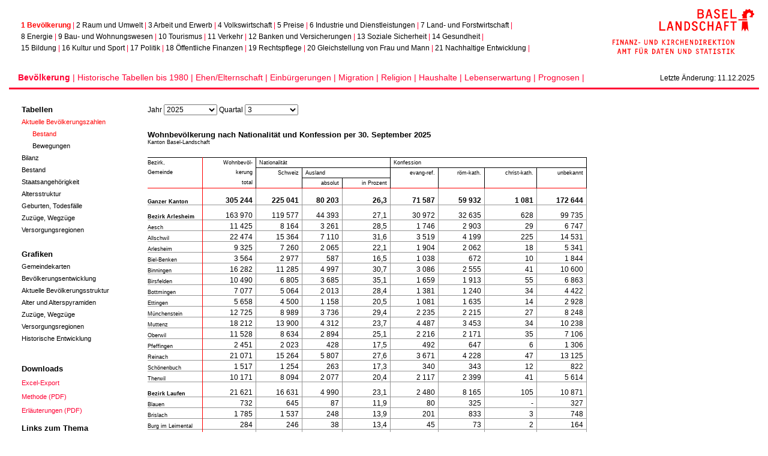

--- FILE ---
content_type: text/html; charset=utf-8
request_url: https://statistik.bl.ch/web_portal/1_1
body_size: 188589
content:

<!DOCTYPE html>
<html>
<head>
    <title>Statistik Baselland</title>
    <meta content="text/html; charset=utf-8" http-equiv="Content-Type">
    <meta http-equiv="X-UA-Compatible" content="IE=Edge" />
    <link href="/stylesheets/stylesheet.css?a=1" type="text/css" rel="stylesheet" />
    <link href="/stylesheets/web_portal.css?a=1" type="text/css" rel="stylesheet" />
    <link href="/stylesheets/header.css" type="text/css" rel="stylesheet" />
    <script src="/js/header.js" type="text/javascript"></script>
    
    <style type="text/css">
        td.indent {
            padding-left: 1.5em;
        }
        td.indent_2 {
            padding-left: 3em;
        }
    </style>
	
	<script>
	  var _paq = window._paq = window._paq || [];
	  /* tracker methods like "setCustomDimension" should be called before "trackPageView" */
	  _paq.push(['trackPageView']);
	  _paq.push(['enableLinkTracking']);
	  (function() {
		var u="https://matomo.bl.ch/";
		_paq.push(['setTrackerUrl', u+'matomo.php']);
		_paq.push(['setSiteId', '23']);
		var d=document, g=d.createElement('script'), s=d.getElementsByTagName('script')[0];
		g.async=true; g.src=u+'matomo.js'; s.parentNode.insertBefore(g,s);
	  })();
	</script>
	
</head>
<body onload='init()'>
    <table id = "top_table">
       <tr>
          <td id="main_menu" ><div><a href="/web_portal/1" style="color:red;font-weight:bold" class="level_0">1 Bevölkerung</a>  | <a href="/web_portal/2" style="color:black" class="level_0">2 Raum und Umwelt</a>  | <a href="/web_portal/3" style="color:black" class="level_0">3 Arbeit und Erwerb</a>  | <a href="/web_portal/4" style="color:black" class="level_0">4 Volkswirtschaft</a>  | <a href="/web_portal/5" style="color:black" class="level_0">5 Preise</a>  | <a href="/web_portal/6" style="color:black" class="level_0">6 Industrie und Dienstleistungen</a>  | <a href="/web_portal/7" style="color:black" class="level_0">7 Land- und Forstwirtschaft</a> | </div> <div><a href="/web_portal/8" style="color:black" class="level_0">8 Energie</a>  | <a href="/web_portal/9" style="color:black" class="level_0">9 Bau- und Wohnungswesen</a>  | <a href="/web_portal/10" style="color:black" class="level_0">10 Tourismus</a>  | <a href="/web_portal/11" style="color:black" class="level_0">11 Verkehr</a>  | <a href="/web_portal/12" style="color:black" class="level_0">12 Banken und Versicherungen</a>  | <a href="/web_portal/13" style="color:black" class="level_0">13 Soziale Sicherheit</a>  | <a href="/web_portal/14" style="color:black" class="level_0">14 Gesundheit</a> | </div> <div><a href="/web_portal/15" style="color:black" class="level_0">15 Bildung</a>  | <a href="/web_portal/16" style="color:black" class="level_0">16 Kultur und Sport</a>  | <a href="/web_portal/17" style="color:black" class="level_0">17 Politik</a>  | <a href="/web_portal/18" style="color:black" class="level_0">18 Öffentliche Finanzen</a>  | <a href="/web_portal/19" style="color:black" class="level_0">19 Rechtspflege</a>  | <a href="/web_portal/20" style="color:black" class="level_0">20 Gleichstellung von Frau und Mann</a>  | <a href="/web_portal/21" style="color:black" class="level_0">21 Nachhaltige Entwicklung</a> | </div></td>
          <td id="logo"><a href="https://statistik.bl.ch" target="_blank"><img src="/images/BL_Logo_FKD_AfDuS_B_r_RGB.png"
          width="238" alt="Amt für Daten und Statistik BL"></a></td>
       </tr>
       <tr>
          <td id = "top_nav" colspan="2">
             <div><a href="/web_portal/1_1"><b>Bevölkerung</b> | </a>
		 <a href="/web_portal/1_9">Historische Tabellen bis 1980 | </a>
		 <a href="/web_portal/1_3">Ehen/Elternschaft | </a>
		 <a href="/web_portal/1_2">Einbürgerungen | </a>
		 <a href="/web_portal/1_7">Migration | </a>
		 <a href="/web_portal/1_8">Religion | </a>
		 <a href="/web_portal/1_4">Haushalte | </a>
		 <a href="/web_portal/1_6">Lebenserwartung | </a>
		 <a href="/web_portal/1_10">Prognosen | </a>
</div>
             <p id="last_change">Letzte Änderung: 11.12.2025</p>
          </td>
       </tr>
    </table>
    <table id="content_container">
       <tr><td id="nav_container">
    
            <div id="tabelle">
                <table>
                    <tr><td><strong>Tabellen</strong></td></tr>
                    <tr><td ><a class="selected" href="/web_portal/1_1_1">Aktuelle Bevölkerungszahlen</a></td></tr>
<tr><td class="indent"><a class="selected" href="/web_portal/1_1_1_1">Bestand</a></td></tr>
<tr><td class="indent"><a href="/web_portal/1_1_1_2">Bewegungen</a></td></tr>
<tr><td ><a href="/web_portal/1_1_2">Bilanz</a></td></tr>
<tr><td ><a href="/web_portal/1_1_3">Bestand</a></td></tr>
<tr><td ><a href="/web_portal/1_1_4">Staatsangehörigkeit</a></td></tr>
<tr><td ><a href="/web_portal/1_1_5">Altersstruktur</a></td></tr>
<tr><td ><a href="/web_portal/1_1_6">Geburten, Todesfälle</a></td></tr>
<tr><td ><a href="/web_portal/1_1_7">Zuzüge, Wegzüge</a></td></tr>
<tr><td ><a href="/web_portal/1_1_14">Versorgungsregionen</a></td></tr>

                </table>
            </div>
         <p>&nbsp;</p>
        <div id="grafik">
            <table>
               <tr><td><strong>Grafiken</strong></td></tr>
               <tr><td ><a href="/web_portal/1_1_8">Gemeindekarten</a></td></tr>
<tr><td ><a href="/web_portal/1_1_9">Bevölkerungsentwicklung</a></td></tr>
<tr><td ><a href="/web_portal/1_1_10">Aktuelle Bevölkerungsstruktur</a></td></tr>
<tr><td ><a href="/web_portal/1_1_11">Alter und Alterspyramiden</a></td></tr>
<tr><td ><a href="/web_portal/1_1_12">Zuzüge, Wegzüge</a></td></tr>
<tr><td ><a href="/web_portal/1_1_15">Versorgungsregionen</a></td></tr>
<tr><td ><a href="/web_portal/1_1_13">Historische Entwicklung</a></td></tr>

            </table>
        </div>
         
            <div id ="meta_info">
              <strong>Downloads</strong>
<p><a target='_blank' href='export/dyn_1_1_1_1'><i class='fa fa-file-excel-o'></i>Excel-Export</a></p><p><a target='_blank' href='/uploads/meta_files/Methodensteckbrief_01_Bev_AfDS.pdf'><i class="fa fa-file-pdf-o"></i>Methode (PDF)</a></p><p><a target='_blank' href='/uploads/meta_files/Erlaeuterungen_AfDS.pdf'><i class="fa fa-file-pdf-o"></i>Erläuterungen (PDF)</a></p><strong>Links zum Thema</strong>
<p><a target='_blank' href='	https://data.bl.ch/explore/?disjunctive.theme&disjunctive.publisher&disjunctive.keyword&sort=title&refine.theme=Bev%C3%B6lkerung+und+Gesellschaft'>OGD-Datensätze</a></p><p><a target='_blank' href='https://www.baselland.ch/politik-und-behorden/direktionen/finanz-und-kirchendirektion/daten-statistik/abteilung-statistik/publikationen-und-statistiken/bevoelkerung'>Publikationen Amt für Daten und Statistik</a></p>
            </div>
    <div id="nav_kontakt">
        <strong>Kontakt</strong>
        <p>
            <div>Amt für Daten und Statistik BL</div>
            <div><a href="mailto://statistik@bl.ch">statistik@bl.ch</a><br/></div>
            <div><a href="https://statistik.bl.ch" target="_blank">statistik.bl.ch</a></div>
            <div><a href="https://www.baselland.ch/politik-und-behorden/direktionen/finanz-und-kirchendirektion/bv-fkd/daten-statistik" target="_blank">Kontaktpersonen</a></div>
        </p>
    </div></td><td id='content_table'><form action='' id='tab_sel' method='get' name='auswahl'>
	Jahr <select onchange='document.auswahl.submit()' name='Jahr'>
		<option selected value='1'>2025</option>
		<option value='2'>2024</option>
		<option value='3'>2023</option>
		<option value='4'>2022</option>
		<option value='5'>2021</option>
		<option value='6'>2020</option>
		<option value='7'>2019</option>
		<option value='8'>2018</option>
		<option value='9'>2017</option>
		<option value='10'>2016</option>
		<option value='11'>2015</option>
		<option value='12'>2014</option>
		<option value='13'>2013</option>
		<option value='14'>2012</option>
		<option value='15'>2011</option>
		<option value='16'>2010</option>
		<option value='17'>2009</option>
		<option value='18'>2008</option>
		<option value='19'>2007</option>
		<option value='20'>2006</option>
		<option value='21'>2005</option>
		<option value='22'>2004</option>
		<option value='23'>2003</option>
	</select>
	Quartal <select onchange='document.auswahl.submit()' name='Quartal'>
		<option selected value='2'>3</option>
		<option value='3'>2</option>
		<option value='4'>1</option>
	</select>
	<br>
</form>

             <div id="title"><h3>Wohnbevölkerung nach Nationalität und Konfession per 30. September 2025</h3><h4>Kanton Basel-Landschaft</h4></div>
             <div id="data">
               <div id="head">
                 <table class="cell_table" style="min-width: 61em; border-collapse: collapse; background-color: white;" >
                   <thead><tr id="head_1">
<td class='c_0 head brr btb' colspan='1' style='white-space: nowrap; padding: 3px 5px 3px 0px; text-align: left; padding-right: 10px;'>Bezirk,</td><td class='c_1 head brb btb' colspan='1' style='white-space: nowrap; padding: 3px 5px 3px 0px; padding-left: 5px; text-align: right; padding-left: 10px;'>Wohnbev&ouml;l-</td><td class='c_2 head bbb brb btb' colspan='3' style='white-space: nowrap; padding: 3px 5px 3px 0px; padding-left: 5px; text-align: left; padding-right: 10px;'>Nationalit&auml;t</td><td class='c_5 head bbb brb btb' colspan='4' style='white-space: nowrap; padding: 3px 5px 3px 0px; padding-left: 5px; text-align: left; padding-right: 10px;'>Konfession</td></tr>
<tr id="head_2">
<td class='c_0 head brr' colspan='1' style='white-space: nowrap; padding: 3px 5px 3px 0px; text-align: left; padding-right: 10px;'> Gemeinde</td><td class='c_1 head brb' colspan='1' style='white-space: nowrap; padding: 3px 5px 3px 0px; padding-left: 5px; text-align: right; padding-left: 10px;'> kerung</td><td class='c_2 head brb' colspan='1' style='white-space: nowrap; padding: 3px 5px 3px 0px; padding-left: 5px; text-align: right; padding-left: 10px;'>Schweiz</td><td class='c_3 head bbb brb' colspan='2' style='white-space: nowrap; padding: 3px 5px 3px 0px; padding-left: 5px; text-align: left; padding-right: 10px;'>Ausland</td><td class='c_5 head brb' colspan='1' style='white-space: nowrap; padding: 3px 5px 3px 0px; padding-left: 5px; text-align: right; padding-left: 10px;'>evang-ref.</td><td class='c_6 head brb' colspan='1' style='white-space: nowrap; padding: 3px 5px 3px 0px; padding-left: 5px; text-align: right; padding-left: 10px;'>r&ouml;m-kath.</td><td class='c_7 head brb' colspan='1' style='white-space: nowrap; padding: 3px 5px 3px 0px; padding-left: 5px; text-align: right; padding-left: 10px;'>christ-kath.</td><td class='c_8 head brb' colspan='1' style='white-space: nowrap; padding: 3px 5px 3px 0px; padding-left: 5px; text-align: right; padding-left: 10px;'>unbekannt</td></tr>
<tr id="head_3">
<td class='c_0 head bbr brr' colspan='1' style='white-space: nowrap; padding: 3px 5px 3px 0px; text-align: left; padding-right: 10px;'></td><td class='c_1 head bbr brb' colspan='1' style='white-space: nowrap; padding: 3px 5px 3px 0px; padding-left: 5px; text-align: right; padding-left: 10px;'> total</td><td class='c_2 head bbr brb' colspan='1' style='white-space: nowrap; padding: 3px 5px 3px 0px; padding-left: 5px; text-align: right; padding-left: 10px;'></td><td class='c_3 head bbr brb' colspan='1' style='white-space: nowrap; padding: 3px 5px 3px 0px; padding-left: 5px; text-align: right; padding-left: 10px;'>absolut</td><td class='c_4 head bbr brb' colspan='1' style='white-space: nowrap; padding: 3px 5px 3px 0px; padding-left: 5px; text-align: right; padding-left: 10px;'>in Prozent</td><td class='c_5 head bbr brb' colspan='1' style='white-space: nowrap; padding: 3px 5px 3px 0px; padding-left: 5px; text-align: right; padding-left: 10px;'></td><td class='c_6 head bbr brb' colspan='1' style='white-space: nowrap; padding: 3px 5px 3px 0px; padding-left: 5px; text-align: right; padding-left: 10px;'></td><td class='c_7 head bbr brb' colspan='1' style='white-space: nowrap; padding: 3px 5px 3px 0px; padding-left: 5px; text-align: right; padding-left: 10px;'></td><td class='c_8 head bbr brb' colspan='1' style='white-space: nowrap; padding: 3px 5px 3px 0px; padding-left: 5px; text-align: right; padding-left: 10px;'></td></tr>
</thead>
                   <tbody><tr id="body_2">
<td class='c_0 body y brr' colspan=1 style='height: 2rem; vertical-align: bottom; height:2rem; font-weight:bold; vertical-align:bottom;  text-align: left; '>Ganzer Kanton</td><td class='c_1 body brb' colspan=1 style='height: 2rem; vertical-align: bottom; padding: 3px 5px 0px 5px; font-weight:bold; vertical-align:bottom;  text-align: right; '> 305 244</td><td class='c_2 body brb' colspan=1 style='height: 2rem; vertical-align: bottom; padding: 3px 5px 0px 5px; font-weight:bold; vertical-align:bottom;  text-align: right; '> 225 041</td><td class='c_3 body brb' colspan=1 style='height: 2rem; vertical-align: bottom; padding: 3px 5px 0px 5px; font-weight:bold; vertical-align:bottom;  text-align: right; '>80 203</td><td class='c_4 body brb' colspan=1 style='height: 2rem; vertical-align: bottom; padding: 3px 5px 0px 5px; font-weight:bold; vertical-align:bottom;  text-align: right; '>26,3</td><td class='c_5 body brb' colspan=1 style='height: 2rem; vertical-align: bottom; padding: 3px 5px 0px 5px; font-weight:bold; vertical-align:bottom;  text-align: right; '>71 587</td><td class='c_6 body brb' colspan=1 style='height: 2rem; vertical-align: bottom; padding: 3px 5px 0px 5px; font-weight:bold; vertical-align:bottom;  text-align: right; '>59 932</td><td class='c_7 body brb' colspan=1 style='height: 2rem; vertical-align: bottom; padding: 3px 5px 0px 5px; font-weight:bold; vertical-align:bottom;  text-align: right; '>1 081</td><td class='c_8 body brb' colspan=1 style='height: 2rem; vertical-align: bottom; padding: 3px 5px 0px 5px; font-weight:bold; vertical-align:bottom;  text-align: right; '> 172 644</td></tr>
<tr id="body_3">
<td class='c_0 body y brr' colspan=1 style='height:2rem; font-weight:bold; vertical-align:bottom; text-align: left; '>Bezirk Arlesheim</td><td class='c_1 body brb' colspan=1 style='padding: 3px 5px 0px 5px; font-weight:none; vertical-align:bottom; text-align: right; '> 163 970</td><td class='c_2 body brb' colspan=1 style='padding: 3px 5px 0px 5px; font-weight:none; vertical-align:bottom; text-align: right; '> 119 577</td><td class='c_3 body brb' colspan=1 style='padding: 3px 5px 0px 5px; font-weight:none; vertical-align:bottom; text-align: right; '>44 393</td><td class='c_4 body brb' colspan=1 style='padding: 3px 5px 0px 5px; font-weight:none; vertical-align:bottom; text-align: right; '>27,1</td><td class='c_5 body brb' colspan=1 style='padding: 3px 5px 0px 5px; font-weight:none; vertical-align:bottom; text-align: right; '>30 972</td><td class='c_6 body brb' colspan=1 style='padding: 3px 5px 0px 5px; font-weight:none; vertical-align:bottom; text-align: right; '>32 635</td><td class='c_7 body brb' colspan=1 style='padding: 3px 5px 0px 5px; font-weight:none; vertical-align:bottom; text-align: right; '> 628</td><td class='c_8 body brb' colspan=1 style='padding: 3px 5px 0px 5px; font-weight:none; vertical-align:bottom; text-align: right; '>99 735</td></tr>
<tr id="body_4">
<td class='c_0 body y brr' colspan=1 style='height:1.33rem; text-align: left; '>Aesch</td><td class='c_1 body brb' colspan=1 style='padding: 3px 5px 0px 5px;  text-align: right; '>11 425</td><td class='c_2 body brb' colspan=1 style='padding: 3px 5px 0px 5px;  text-align: right; '>8 164</td><td class='c_3 body brb' colspan=1 style='padding: 3px 5px 0px 5px;  text-align: right; '>3 261</td><td class='c_4 body brb' colspan=1 style='padding: 3px 5px 0px 5px;  text-align: right; '>28,5</td><td class='c_5 body brb' colspan=1 style='padding: 3px 5px 0px 5px;  text-align: right; '>1 746</td><td class='c_6 body brb' colspan=1 style='padding: 3px 5px 0px 5px;  text-align: right; '>2 903</td><td class='c_7 body brb' colspan=1 style='padding: 3px 5px 0px 5px;  text-align: right; '>29</td><td class='c_8 body brb' colspan=1 style='padding: 3px 5px 0px 5px;  text-align: right; '>6 747</td></tr>
<tr id="body_5">
<td class='c_0 body y brr' colspan=1 style='height:1.33rem; text-align: left; '>Allschwil</td><td class='c_1 body brb' colspan=1 style='padding: 3px 5px 0px 5px;  text-align: right; '>22 474</td><td class='c_2 body brb' colspan=1 style='padding: 3px 5px 0px 5px;  text-align: right; '>15 364</td><td class='c_3 body brb' colspan=1 style='padding: 3px 5px 0px 5px;  text-align: right; '>7 110</td><td class='c_4 body brb' colspan=1 style='padding: 3px 5px 0px 5px;  text-align: right; '>31,6</td><td class='c_5 body brb' colspan=1 style='padding: 3px 5px 0px 5px;  text-align: right; '>3 519</td><td class='c_6 body brb' colspan=1 style='padding: 3px 5px 0px 5px;  text-align: right; '>4 199</td><td class='c_7 body brb' colspan=1 style='padding: 3px 5px 0px 5px;  text-align: right; '> 225</td><td class='c_8 body brb' colspan=1 style='padding: 3px 5px 0px 5px;  text-align: right; '>14 531</td></tr>
<tr id="body_6">
<td class='c_0 body y brr' colspan=1 style='height:1.33rem; text-align: left; '>Arlesheim</td><td class='c_1 body brb' colspan=1 style='padding: 3px 5px 0px 5px;  text-align: right; '>9 325</td><td class='c_2 body brb' colspan=1 style='padding: 3px 5px 0px 5px;  text-align: right; '>7 260</td><td class='c_3 body brb' colspan=1 style='padding: 3px 5px 0px 5px;  text-align: right; '>2 065</td><td class='c_4 body brb' colspan=1 style='padding: 3px 5px 0px 5px;  text-align: right; '>22,1</td><td class='c_5 body brb' colspan=1 style='padding: 3px 5px 0px 5px;  text-align: right; '>1 904</td><td class='c_6 body brb' colspan=1 style='padding: 3px 5px 0px 5px;  text-align: right; '>2 062</td><td class='c_7 body brb' colspan=1 style='padding: 3px 5px 0px 5px;  text-align: right; '>18</td><td class='c_8 body brb' colspan=1 style='padding: 3px 5px 0px 5px;  text-align: right; '>5 341</td></tr>
<tr id="body_7">
<td class='c_0 body y brr' colspan=1 style='height:1.33rem; text-align: left; '>Biel-Benken</td><td class='c_1 body brb' colspan=1 style='padding: 3px 5px 0px 5px;  text-align: right; '>3 564</td><td class='c_2 body brb' colspan=1 style='padding: 3px 5px 0px 5px;  text-align: right; '>2 977</td><td class='c_3 body brb' colspan=1 style='padding: 3px 5px 0px 5px;  text-align: right; '> 587</td><td class='c_4 body brb' colspan=1 style='padding: 3px 5px 0px 5px;  text-align: right; '>16,5</td><td class='c_5 body brb' colspan=1 style='padding: 3px 5px 0px 5px;  text-align: right; '>1 038</td><td class='c_6 body brb' colspan=1 style='padding: 3px 5px 0px 5px;  text-align: right; '> 672</td><td class='c_7 body brb' colspan=1 style='padding: 3px 5px 0px 5px;  text-align: right; '>10</td><td class='c_8 body brb' colspan=1 style='padding: 3px 5px 0px 5px;  text-align: right; '>1 844</td></tr>
<tr id="body_8">
<td class='c_0 body y brr' colspan=1 style='height:1.33rem; text-align: left; '>Binningen</td><td class='c_1 body brb' colspan=1 style='padding: 3px 5px 0px 5px;  text-align: right; '>16 282</td><td class='c_2 body brb' colspan=1 style='padding: 3px 5px 0px 5px;  text-align: right; '>11 285</td><td class='c_3 body brb' colspan=1 style='padding: 3px 5px 0px 5px;  text-align: right; '>4 997</td><td class='c_4 body brb' colspan=1 style='padding: 3px 5px 0px 5px;  text-align: right; '>30,7</td><td class='c_5 body brb' colspan=1 style='padding: 3px 5px 0px 5px;  text-align: right; '>3 086</td><td class='c_6 body brb' colspan=1 style='padding: 3px 5px 0px 5px;  text-align: right; '>2 555</td><td class='c_7 body brb' colspan=1 style='padding: 3px 5px 0px 5px;  text-align: right; '>41</td><td class='c_8 body brb' colspan=1 style='padding: 3px 5px 0px 5px;  text-align: right; '>10 600</td></tr>
<tr id="body_9">
<td class='c_0 body y brr' colspan=1 style='height:1.33rem; text-align: left; '>Birsfelden</td><td class='c_1 body brb' colspan=1 style='padding: 3px 5px 0px 5px;  text-align: right; '>10 490</td><td class='c_2 body brb' colspan=1 style='padding: 3px 5px 0px 5px;  text-align: right; '>6 805</td><td class='c_3 body brb' colspan=1 style='padding: 3px 5px 0px 5px;  text-align: right; '>3 685</td><td class='c_4 body brb' colspan=1 style='padding: 3px 5px 0px 5px;  text-align: right; '>35,1</td><td class='c_5 body brb' colspan=1 style='padding: 3px 5px 0px 5px;  text-align: right; '>1 659</td><td class='c_6 body brb' colspan=1 style='padding: 3px 5px 0px 5px;  text-align: right; '>1 913</td><td class='c_7 body brb' colspan=1 style='padding: 3px 5px 0px 5px;  text-align: right; '>55</td><td class='c_8 body brb' colspan=1 style='padding: 3px 5px 0px 5px;  text-align: right; '>6 863</td></tr>
<tr id="body_10">
<td class='c_0 body y brr' colspan=1 style='height:1.33rem; text-align: left; '>Bottmingen</td><td class='c_1 body brb' colspan=1 style='padding: 3px 5px 0px 5px;  text-align: right; '>7 077</td><td class='c_2 body brb' colspan=1 style='padding: 3px 5px 0px 5px;  text-align: right; '>5 064</td><td class='c_3 body brb' colspan=1 style='padding: 3px 5px 0px 5px;  text-align: right; '>2 013</td><td class='c_4 body brb' colspan=1 style='padding: 3px 5px 0px 5px;  text-align: right; '>28,4</td><td class='c_5 body brb' colspan=1 style='padding: 3px 5px 0px 5px;  text-align: right; '>1 381</td><td class='c_6 body brb' colspan=1 style='padding: 3px 5px 0px 5px;  text-align: right; '>1 240</td><td class='c_7 body brb' colspan=1 style='padding: 3px 5px 0px 5px;  text-align: right; '>34</td><td class='c_8 body brb' colspan=1 style='padding: 3px 5px 0px 5px;  text-align: right; '>4 422</td></tr>
<tr id="body_11">
<td class='c_0 body y brr' colspan=1 style='height:1.33rem; text-align: left; '>Ettingen</td><td class='c_1 body brb' colspan=1 style='padding: 3px 5px 0px 5px;  text-align: right; '>5 658</td><td class='c_2 body brb' colspan=1 style='padding: 3px 5px 0px 5px;  text-align: right; '>4 500</td><td class='c_3 body brb' colspan=1 style='padding: 3px 5px 0px 5px;  text-align: right; '>1 158</td><td class='c_4 body brb' colspan=1 style='padding: 3px 5px 0px 5px;  text-align: right; '>20,5</td><td class='c_5 body brb' colspan=1 style='padding: 3px 5px 0px 5px;  text-align: right; '>1 081</td><td class='c_6 body brb' colspan=1 style='padding: 3px 5px 0px 5px;  text-align: right; '>1 635</td><td class='c_7 body brb' colspan=1 style='padding: 3px 5px 0px 5px;  text-align: right; '>14</td><td class='c_8 body brb' colspan=1 style='padding: 3px 5px 0px 5px;  text-align: right; '>2 928</td></tr>
<tr id="body_12">
<td class='c_0 body y brr' colspan=1 style='height:1.33rem; text-align: left; '>Münchenstein</td><td class='c_1 body brb' colspan=1 style='padding: 3px 5px 0px 5px;  text-align: right; '>12 725</td><td class='c_2 body brb' colspan=1 style='padding: 3px 5px 0px 5px;  text-align: right; '>8 989</td><td class='c_3 body brb' colspan=1 style='padding: 3px 5px 0px 5px;  text-align: right; '>3 736</td><td class='c_4 body brb' colspan=1 style='padding: 3px 5px 0px 5px;  text-align: right; '>29,4</td><td class='c_5 body brb' colspan=1 style='padding: 3px 5px 0px 5px;  text-align: right; '>2 235</td><td class='c_6 body brb' colspan=1 style='padding: 3px 5px 0px 5px;  text-align: right; '>2 215</td><td class='c_7 body brb' colspan=1 style='padding: 3px 5px 0px 5px;  text-align: right; '>27</td><td class='c_8 body brb' colspan=1 style='padding: 3px 5px 0px 5px;  text-align: right; '>8 248</td></tr>
<tr id="body_13">
<td class='c_0 body y brr' colspan=1 style='height:1.33rem; text-align: left; '>Muttenz</td><td class='c_1 body brb' colspan=1 style='padding: 3px 5px 0px 5px;  text-align: right; '>18 212</td><td class='c_2 body brb' colspan=1 style='padding: 3px 5px 0px 5px;  text-align: right; '>13 900</td><td class='c_3 body brb' colspan=1 style='padding: 3px 5px 0px 5px;  text-align: right; '>4 312</td><td class='c_4 body brb' colspan=1 style='padding: 3px 5px 0px 5px;  text-align: right; '>23,7</td><td class='c_5 body brb' colspan=1 style='padding: 3px 5px 0px 5px;  text-align: right; '>4 487</td><td class='c_6 body brb' colspan=1 style='padding: 3px 5px 0px 5px;  text-align: right; '>3 453</td><td class='c_7 body brb' colspan=1 style='padding: 3px 5px 0px 5px;  text-align: right; '>34</td><td class='c_8 body brb' colspan=1 style='padding: 3px 5px 0px 5px;  text-align: right; '>10 238</td></tr>
<tr id="body_14">
<td class='c_0 body y brr' colspan=1 style='height:1.33rem; text-align: left; '>Oberwil</td><td class='c_1 body brb' colspan=1 style='padding: 3px 5px 0px 5px;  text-align: right; '>11 528</td><td class='c_2 body brb' colspan=1 style='padding: 3px 5px 0px 5px;  text-align: right; '>8 634</td><td class='c_3 body brb' colspan=1 style='padding: 3px 5px 0px 5px;  text-align: right; '>2 894</td><td class='c_4 body brb' colspan=1 style='padding: 3px 5px 0px 5px;  text-align: right; '>25,1</td><td class='c_5 body brb' colspan=1 style='padding: 3px 5px 0px 5px;  text-align: right; '>2 216</td><td class='c_6 body brb' colspan=1 style='padding: 3px 5px 0px 5px;  text-align: right; '>2 171</td><td class='c_7 body brb' colspan=1 style='padding: 3px 5px 0px 5px;  text-align: right; '>35</td><td class='c_8 body brb' colspan=1 style='padding: 3px 5px 0px 5px;  text-align: right; '>7 106</td></tr>
<tr id="body_15">
<td class='c_0 body y brr' colspan=1 style='height:1.33rem; text-align: left; '>Pfeffingen</td><td class='c_1 body brb' colspan=1 style='padding: 3px 5px 0px 5px;  text-align: right; '>2 451</td><td class='c_2 body brb' colspan=1 style='padding: 3px 5px 0px 5px;  text-align: right; '>2 023</td><td class='c_3 body brb' colspan=1 style='padding: 3px 5px 0px 5px;  text-align: right; '> 428</td><td class='c_4 body brb' colspan=1 style='padding: 3px 5px 0px 5px;  text-align: right; '>17,5</td><td class='c_5 body brb' colspan=1 style='padding: 3px 5px 0px 5px;  text-align: right; '> 492</td><td class='c_6 body brb' colspan=1 style='padding: 3px 5px 0px 5px;  text-align: right; '> 647</td><td class='c_7 body brb' colspan=1 style='padding: 3px 5px 0px 5px;  text-align: right; '>6</td><td class='c_8 body brb' colspan=1 style='padding: 3px 5px 0px 5px;  text-align: right; '>1 306</td></tr>
<tr id="body_16">
<td class='c_0 body y brr' colspan=1 style='height:1.33rem; text-align: left; '>Reinach</td><td class='c_1 body brb' colspan=1 style='padding: 3px 5px 0px 5px;  text-align: right; '>21 071</td><td class='c_2 body brb' colspan=1 style='padding: 3px 5px 0px 5px;  text-align: right; '>15 264</td><td class='c_3 body brb' colspan=1 style='padding: 3px 5px 0px 5px;  text-align: right; '>5 807</td><td class='c_4 body brb' colspan=1 style='padding: 3px 5px 0px 5px;  text-align: right; '>27,6</td><td class='c_5 body brb' colspan=1 style='padding: 3px 5px 0px 5px;  text-align: right; '>3 671</td><td class='c_6 body brb' colspan=1 style='padding: 3px 5px 0px 5px;  text-align: right; '>4 228</td><td class='c_7 body brb' colspan=1 style='padding: 3px 5px 0px 5px;  text-align: right; '>47</td><td class='c_8 body brb' colspan=1 style='padding: 3px 5px 0px 5px;  text-align: right; '>13 125</td></tr>
<tr id="body_17">
<td class='c_0 body y brr' colspan=1 style='height:1.33rem; text-align: left; '>Schönenbuch</td><td class='c_1 body brb' colspan=1 style='padding: 3px 5px 0px 5px;  text-align: right; '>1 517</td><td class='c_2 body brb' colspan=1 style='padding: 3px 5px 0px 5px;  text-align: right; '>1 254</td><td class='c_3 body brb' colspan=1 style='padding: 3px 5px 0px 5px;  text-align: right; '> 263</td><td class='c_4 body brb' colspan=1 style='padding: 3px 5px 0px 5px;  text-align: right; '>17,3</td><td class='c_5 body brb' colspan=1 style='padding: 3px 5px 0px 5px;  text-align: right; '> 340</td><td class='c_6 body brb' colspan=1 style='padding: 3px 5px 0px 5px;  text-align: right; '> 343</td><td class='c_7 body brb' colspan=1 style='padding: 3px 5px 0px 5px;  text-align: right; '>12</td><td class='c_8 body brb' colspan=1 style='padding: 3px 5px 0px 5px;  text-align: right; '> 822</td></tr>
<tr id="body_18">
<td class='c_0 body y brr' colspan=1 style='height:1.33rem; text-align: left; '>Therwil</td><td class='c_1 body brb' colspan=1 style='padding: 3px 5px 0px 5px;  text-align: right; '>10 171</td><td class='c_2 body brb' colspan=1 style='padding: 3px 5px 0px 5px;  text-align: right; '>8 094</td><td class='c_3 body brb' colspan=1 style='padding: 3px 5px 0px 5px;  text-align: right; '>2 077</td><td class='c_4 body brb' colspan=1 style='padding: 3px 5px 0px 5px;  text-align: right; '>20,4</td><td class='c_5 body brb' colspan=1 style='padding: 3px 5px 0px 5px;  text-align: right; '>2 117</td><td class='c_6 body brb' colspan=1 style='padding: 3px 5px 0px 5px;  text-align: right; '>2 399</td><td class='c_7 body brb' colspan=1 style='padding: 3px 5px 0px 5px;  text-align: right; '>41</td><td class='c_8 body brb' colspan=1 style='padding: 3px 5px 0px 5px;  text-align: right; '>5 614</td></tr>
<tr id="body_19">
<td class='c_0 body y brr' colspan=1 style='height:2rem; font-weight:bold; vertical-align:bottom; text-align: left; '>Bezirk Laufen</td><td class='c_1 body brb' colspan=1 style='padding: 3px 5px 0px 5px; font-weight:none; vertical-align:bottom; text-align: right; '>21 621</td><td class='c_2 body brb' colspan=1 style='padding: 3px 5px 0px 5px; font-weight:none; vertical-align:bottom; text-align: right; '>16 631</td><td class='c_3 body brb' colspan=1 style='padding: 3px 5px 0px 5px; font-weight:none; vertical-align:bottom; text-align: right; '>4 990</td><td class='c_4 body brb' colspan=1 style='padding: 3px 5px 0px 5px; font-weight:none; vertical-align:bottom; text-align: right; '>23,1</td><td class='c_5 body brb' colspan=1 style='padding: 3px 5px 0px 5px; font-weight:none; vertical-align:bottom; text-align: right; '>2 480</td><td class='c_6 body brb' colspan=1 style='padding: 3px 5px 0px 5px; font-weight:none; vertical-align:bottom; text-align: right; '>8 165</td><td class='c_7 body brb' colspan=1 style='padding: 3px 5px 0px 5px; font-weight:none; vertical-align:bottom; text-align: right; '> 105</td><td class='c_8 body brb' colspan=1 style='padding: 3px 5px 0px 5px; font-weight:none; vertical-align:bottom; text-align: right; '>10 871</td></tr>
<tr id="body_20">
<td class='c_0 body y brr' colspan=1 style='height:1.33rem; text-align: left; '>Blauen</td><td class='c_1 body brb' colspan=1 style='padding: 3px 5px 0px 5px;  text-align: right; '> 732</td><td class='c_2 body brb' colspan=1 style='padding: 3px 5px 0px 5px;  text-align: right; '> 645</td><td class='c_3 body brb' colspan=1 style='padding: 3px 5px 0px 5px;  text-align: right; '>87</td><td class='c_4 body brb' colspan=1 style='padding: 3px 5px 0px 5px;  text-align: right; '>11,9</td><td class='c_5 body brb' colspan=1 style='padding: 3px 5px 0px 5px;  text-align: right; '>80</td><td class='c_6 body brb' colspan=1 style='padding: 3px 5px 0px 5px;  text-align: right; '> 325</td><td class='c_7 body brb' colspan=1 style='padding: 3px 5px 0px 5px;  text-align: right; '>-</td><td class='c_8 body brb' colspan=1 style='padding: 3px 5px 0px 5px;  text-align: right; '> 327</td></tr>
<tr id="body_21">
<td class='c_0 body y brr' colspan=1 style='height:1.33rem; text-align: left; '>Brislach</td><td class='c_1 body brb' colspan=1 style='padding: 3px 5px 0px 5px;  text-align: right; '>1 785</td><td class='c_2 body brb' colspan=1 style='padding: 3px 5px 0px 5px;  text-align: right; '>1 537</td><td class='c_3 body brb' colspan=1 style='padding: 3px 5px 0px 5px;  text-align: right; '> 248</td><td class='c_4 body brb' colspan=1 style='padding: 3px 5px 0px 5px;  text-align: right; '>13,9</td><td class='c_5 body brb' colspan=1 style='padding: 3px 5px 0px 5px;  text-align: right; '> 201</td><td class='c_6 body brb' colspan=1 style='padding: 3px 5px 0px 5px;  text-align: right; '> 833</td><td class='c_7 body brb' colspan=1 style='padding: 3px 5px 0px 5px;  text-align: right; '>3</td><td class='c_8 body brb' colspan=1 style='padding: 3px 5px 0px 5px;  text-align: right; '> 748</td></tr>
<tr id="body_22">
<td class='c_0 body y brr' colspan=1 style='height:1.33rem; text-align: left; '>Burg im Leimental</td><td class='c_1 body brb' colspan=1 style='padding: 3px 5px 0px 5px;  text-align: right; '> 284</td><td class='c_2 body brb' colspan=1 style='padding: 3px 5px 0px 5px;  text-align: right; '> 246</td><td class='c_3 body brb' colspan=1 style='padding: 3px 5px 0px 5px;  text-align: right; '>38</td><td class='c_4 body brb' colspan=1 style='padding: 3px 5px 0px 5px;  text-align: right; '>13,4</td><td class='c_5 body brb' colspan=1 style='padding: 3px 5px 0px 5px;  text-align: right; '>45</td><td class='c_6 body brb' colspan=1 style='padding: 3px 5px 0px 5px;  text-align: right; '>73</td><td class='c_7 body brb' colspan=1 style='padding: 3px 5px 0px 5px;  text-align: right; '>2</td><td class='c_8 body brb' colspan=1 style='padding: 3px 5px 0px 5px;  text-align: right; '> 164</td></tr>
<tr id="body_23">
<td class='c_0 body y brr' colspan=1 style='height:1.33rem; text-align: left; '>Dittingen</td><td class='c_1 body brb' colspan=1 style='padding: 3px 5px 0px 5px;  text-align: right; '> 758</td><td class='c_2 body brb' colspan=1 style='padding: 3px 5px 0px 5px;  text-align: right; '> 616</td><td class='c_3 body brb' colspan=1 style='padding: 3px 5px 0px 5px;  text-align: right; '> 142</td><td class='c_4 body brb' colspan=1 style='padding: 3px 5px 0px 5px;  text-align: right; '>18,7</td><td class='c_5 body brb' colspan=1 style='padding: 3px 5px 0px 5px;  text-align: right; '>73</td><td class='c_6 body brb' colspan=1 style='padding: 3px 5px 0px 5px;  text-align: right; '> 331</td><td class='c_7 body brb' colspan=1 style='padding: 3px 5px 0px 5px;  text-align: right; '>5</td><td class='c_8 body brb' colspan=1 style='padding: 3px 5px 0px 5px;  text-align: right; '> 349</td></tr>
<tr id="body_24">
<td class='c_0 body y brr' colspan=1 style='height:1.33rem; text-align: left; '>Duggingen</td><td class='c_1 body brb' colspan=1 style='padding: 3px 5px 0px 5px;  text-align: right; '>1 650</td><td class='c_2 body brb' colspan=1 style='padding: 3px 5px 0px 5px;  text-align: right; '>1 273</td><td class='c_3 body brb' colspan=1 style='padding: 3px 5px 0px 5px;  text-align: right; '> 377</td><td class='c_4 body brb' colspan=1 style='padding: 3px 5px 0px 5px;  text-align: right; '>22,8</td><td class='c_5 body brb' colspan=1 style='padding: 3px 5px 0px 5px;  text-align: right; '> 258</td><td class='c_6 body brb' colspan=1 style='padding: 3px 5px 0px 5px;  text-align: right; '> 412</td><td class='c_7 body brb' colspan=1 style='padding: 3px 5px 0px 5px;  text-align: right; '>3</td><td class='c_8 body brb' colspan=1 style='padding: 3px 5px 0px 5px;  text-align: right; '> 977</td></tr>
<tr id="body_25">
<td class='c_0 body y brr' colspan=1 style='height:1.33rem; text-align: left; '>Grellingen</td><td class='c_1 body brb' colspan=1 style='padding: 3px 5px 0px 5px;  text-align: right; '>2 001</td><td class='c_2 body brb' colspan=1 style='padding: 3px 5px 0px 5px;  text-align: right; '>1 366</td><td class='c_3 body brb' colspan=1 style='padding: 3px 5px 0px 5px;  text-align: right; '> 635</td><td class='c_4 body brb' colspan=1 style='padding: 3px 5px 0px 5px;  text-align: right; '>31,7</td><td class='c_5 body brb' colspan=1 style='padding: 3px 5px 0px 5px;  text-align: right; '> 266</td><td class='c_6 body brb' colspan=1 style='padding: 3px 5px 0px 5px;  text-align: right; '> 490</td><td class='c_7 body brb' colspan=1 style='padding: 3px 5px 0px 5px;  text-align: right; '>5</td><td class='c_8 body brb' colspan=1 style='padding: 3px 5px 0px 5px;  text-align: right; '>1 240</td></tr>
<tr id="body_26">
<td class='c_0 body y brr' colspan=1 style='height:1.33rem; text-align: left; '>Laufen</td><td class='c_1 body brb' colspan=1 style='padding: 3px 5px 0px 5px;  text-align: right; '>6 096</td><td class='c_2 body brb' colspan=1 style='padding: 3px 5px 0px 5px;  text-align: right; '>4 253</td><td class='c_3 body brb' colspan=1 style='padding: 3px 5px 0px 5px;  text-align: right; '>1 843</td><td class='c_4 body brb' colspan=1 style='padding: 3px 5px 0px 5px;  text-align: right; '>30,2</td><td class='c_5 body brb' colspan=1 style='padding: 3px 5px 0px 5px;  text-align: right; '> 606</td><td class='c_6 body brb' colspan=1 style='padding: 3px 5px 0px 5px;  text-align: right; '>2 424</td><td class='c_7 body brb' colspan=1 style='padding: 3px 5px 0px 5px;  text-align: right; '>52</td><td class='c_8 body brb' colspan=1 style='padding: 3px 5px 0px 5px;  text-align: right; '>3 014</td></tr>
<tr id="body_27">
<td class='c_0 body y brr' colspan=1 style='height:1.33rem; text-align: left; '>Liesberg</td><td class='c_1 body brb' colspan=1 style='padding: 3px 5px 0px 5px;  text-align: right; '>1 131</td><td class='c_2 body brb' colspan=1 style='padding: 3px 5px 0px 5px;  text-align: right; '> 949</td><td class='c_3 body brb' colspan=1 style='padding: 3px 5px 0px 5px;  text-align: right; '> 182</td><td class='c_4 body brb' colspan=1 style='padding: 3px 5px 0px 5px;  text-align: right; '>16,1</td><td class='c_5 body brb' colspan=1 style='padding: 3px 5px 0px 5px;  text-align: right; '> 147</td><td class='c_6 body brb' colspan=1 style='padding: 3px 5px 0px 5px;  text-align: right; '> 500</td><td class='c_7 body brb' colspan=1 style='padding: 3px 5px 0px 5px;  text-align: right; '>1</td><td class='c_8 body brb' colspan=1 style='padding: 3px 5px 0px 5px;  text-align: right; '> 483</td></tr>
<tr id="body_28">
<td class='c_0 body y brr' colspan=1 style='height:1.33rem; text-align: left; '>Nenzlingen</td><td class='c_1 body brb' colspan=1 style='padding: 3px 5px 0px 5px;  text-align: right; '> 462</td><td class='c_2 body brb' colspan=1 style='padding: 3px 5px 0px 5px;  text-align: right; '> 381</td><td class='c_3 body brb' colspan=1 style='padding: 3px 5px 0px 5px;  text-align: right; '>81</td><td class='c_4 body brb' colspan=1 style='padding: 3px 5px 0px 5px;  text-align: right; '>17,5</td><td class='c_5 body brb' colspan=1 style='padding: 3px 5px 0px 5px;  text-align: right; '>80</td><td class='c_6 body brb' colspan=1 style='padding: 3px 5px 0px 5px;  text-align: right; '> 177</td><td class='c_7 body brb' colspan=1 style='padding: 3px 5px 0px 5px;  text-align: right; '>-</td><td class='c_8 body brb' colspan=1 style='padding: 3px 5px 0px 5px;  text-align: right; '> 205</td></tr>
<tr id="body_29">
<td class='c_0 body y brr' colspan=1 style='height:1.33rem; text-align: left; '>Roggenburg</td><td class='c_1 body brb' colspan=1 style='padding: 3px 5px 0px 5px;  text-align: right; '> 251</td><td class='c_2 body brb' colspan=1 style='padding: 3px 5px 0px 5px;  text-align: right; '> 220</td><td class='c_3 body brb' colspan=1 style='padding: 3px 5px 0px 5px;  text-align: right; '>31</td><td class='c_4 body brb' colspan=1 style='padding: 3px 5px 0px 5px;  text-align: right; '>12,4</td><td class='c_5 body brb' colspan=1 style='padding: 3px 5px 0px 5px;  text-align: right; '>33</td><td class='c_6 body brb' colspan=1 style='padding: 3px 5px 0px 5px;  text-align: right; '>90</td><td class='c_7 body brb' colspan=1 style='padding: 3px 5px 0px 5px;  text-align: right; '>-</td><td class='c_8 body brb' colspan=1 style='padding: 3px 5px 0px 5px;  text-align: right; '> 128</td></tr>
<tr id="body_30">
<td class='c_0 body y brr' colspan=1 style='height:1.33rem; text-align: left; '>Röschenz</td><td class='c_1 body brb' colspan=1 style='padding: 3px 5px 0px 5px;  text-align: right; '>1 961</td><td class='c_2 body brb' colspan=1 style='padding: 3px 5px 0px 5px;  text-align: right; '>1 728</td><td class='c_3 body brb' colspan=1 style='padding: 3px 5px 0px 5px;  text-align: right; '> 233</td><td class='c_4 body brb' colspan=1 style='padding: 3px 5px 0px 5px;  text-align: right; '>11,9</td><td class='c_5 body brb' colspan=1 style='padding: 3px 5px 0px 5px;  text-align: right; '> 223</td><td class='c_6 body brb' colspan=1 style='padding: 3px 5px 0px 5px;  text-align: right; '>1 008</td><td class='c_7 body brb' colspan=1 style='padding: 3px 5px 0px 5px;  text-align: right; '>8</td><td class='c_8 body brb' colspan=1 style='padding: 3px 5px 0px 5px;  text-align: right; '> 722</td></tr>
<tr id="body_31">
<td class='c_0 body y brr' colspan=1 style='height:1.33rem; text-align: left; '>Wahlen</td><td class='c_1 body brb' colspan=1 style='padding: 3px 5px 0px 5px;  text-align: right; '>1 638</td><td class='c_2 body brb' colspan=1 style='padding: 3px 5px 0px 5px;  text-align: right; '>1 346</td><td class='c_3 body brb' colspan=1 style='padding: 3px 5px 0px 5px;  text-align: right; '> 292</td><td class='c_4 body brb' colspan=1 style='padding: 3px 5px 0px 5px;  text-align: right; '>17,8</td><td class='c_5 body brb' colspan=1 style='padding: 3px 5px 0px 5px;  text-align: right; '> 195</td><td class='c_6 body brb' colspan=1 style='padding: 3px 5px 0px 5px;  text-align: right; '> 712</td><td class='c_7 body brb' colspan=1 style='padding: 3px 5px 0px 5px;  text-align: right; '>11</td><td class='c_8 body brb' colspan=1 style='padding: 3px 5px 0px 5px;  text-align: right; '> 720</td></tr>
<tr id="body_32">
<td class='c_0 body y brr' colspan=1 style='height:1.33rem; text-align: left; '>Zwingen</td><td class='c_1 body brb' colspan=1 style='padding: 3px 5px 0px 5px;  text-align: right; '>2 872</td><td class='c_2 body brb' colspan=1 style='padding: 3px 5px 0px 5px;  text-align: right; '>2 071</td><td class='c_3 body brb' colspan=1 style='padding: 3px 5px 0px 5px;  text-align: right; '> 801</td><td class='c_4 body brb' colspan=1 style='padding: 3px 5px 0px 5px;  text-align: right; '>27,9</td><td class='c_5 body brb' colspan=1 style='padding: 3px 5px 0px 5px;  text-align: right; '> 273</td><td class='c_6 body brb' colspan=1 style='padding: 3px 5px 0px 5px;  text-align: right; '> 790</td><td class='c_7 body brb' colspan=1 style='padding: 3px 5px 0px 5px;  text-align: right; '>15</td><td class='c_8 body brb' colspan=1 style='padding: 3px 5px 0px 5px;  text-align: right; '>1 794</td></tr>
<tr id="body_33">
<td class='c_0 body y brr' colspan=1 style='height:2rem; font-weight:bold; vertical-align:bottom; text-align: left; '>Bezirk Liestal</td><td class='c_1 body brb' colspan=1 style='padding: 3px 5px 0px 5px; font-weight:none; vertical-align:bottom; text-align: right; '>64 899</td><td class='c_2 body brb' colspan=1 style='padding: 3px 5px 0px 5px; font-weight:none; vertical-align:bottom; text-align: right; '>44 116</td><td class='c_3 body brb' colspan=1 style='padding: 3px 5px 0px 5px; font-weight:none; vertical-align:bottom; text-align: right; '>20 783</td><td class='c_4 body brb' colspan=1 style='padding: 3px 5px 0px 5px; font-weight:none; vertical-align:bottom; text-align: right; '>32,0</td><td class='c_5 body brb' colspan=1 style='padding: 3px 5px 0px 5px; font-weight:none; vertical-align:bottom; text-align: right; '>16 489</td><td class='c_6 body brb' colspan=1 style='padding: 3px 5px 0px 5px; font-weight:none; vertical-align:bottom; text-align: right; '>11 458</td><td class='c_7 body brb' colspan=1 style='padding: 3px 5px 0px 5px; font-weight:none; vertical-align:bottom; text-align: right; '> 192</td><td class='c_8 body brb' colspan=1 style='padding: 3px 5px 0px 5px; font-weight:none; vertical-align:bottom; text-align: right; '>36 760</td></tr>
<tr id="body_34">
<td class='c_0 body y brr' colspan=1 style='height:1.33rem; text-align: left; '>Arisdorf</td><td class='c_1 body brb' colspan=1 style='padding: 3px 5px 0px 5px;  text-align: right; '>1 743</td><td class='c_2 body brb' colspan=1 style='padding: 3px 5px 0px 5px;  text-align: right; '>1 467</td><td class='c_3 body brb' colspan=1 style='padding: 3px 5px 0px 5px;  text-align: right; '> 276</td><td class='c_4 body brb' colspan=1 style='padding: 3px 5px 0px 5px;  text-align: right; '>15,8</td><td class='c_5 body brb' colspan=1 style='padding: 3px 5px 0px 5px;  text-align: right; '> 600</td><td class='c_6 body brb' colspan=1 style='padding: 3px 5px 0px 5px;  text-align: right; '> 246</td><td class='c_7 body brb' colspan=1 style='padding: 3px 5px 0px 5px;  text-align: right; '>5</td><td class='c_8 body brb' colspan=1 style='padding: 3px 5px 0px 5px;  text-align: right; '> 892</td></tr>
<tr id="body_35">
<td class='c_0 body y brr' colspan=1 style='height:1.33rem; text-align: left; '>Augst</td><td class='c_1 body brb' colspan=1 style='padding: 3px 5px 0px 5px;  text-align: right; '>1 128</td><td class='c_2 body brb' colspan=1 style='padding: 3px 5px 0px 5px;  text-align: right; '> 815</td><td class='c_3 body brb' colspan=1 style='padding: 3px 5px 0px 5px;  text-align: right; '> 313</td><td class='c_4 body brb' colspan=1 style='padding: 3px 5px 0px 5px;  text-align: right; '>27,7</td><td class='c_5 body brb' colspan=1 style='padding: 3px 5px 0px 5px;  text-align: right; '> 271</td><td class='c_6 body brb' colspan=1 style='padding: 3px 5px 0px 5px;  text-align: right; '> 191</td><td class='c_7 body brb' colspan=1 style='padding: 3px 5px 0px 5px;  text-align: right; '>-</td><td class='c_8 body brb' colspan=1 style='padding: 3px 5px 0px 5px;  text-align: right; '> 666</td></tr>
<tr id="body_36">
<td class='c_0 body y brr' colspan=1 style='height:1.33rem; text-align: left; '>Bubendorf</td><td class='c_1 body brb' colspan=1 style='padding: 3px 5px 0px 5px;  text-align: right; '>4 591</td><td class='c_2 body brb' colspan=1 style='padding: 3px 5px 0px 5px;  text-align: right; '>3 694</td><td class='c_3 body brb' colspan=1 style='padding: 3px 5px 0px 5px;  text-align: right; '> 897</td><td class='c_4 body brb' colspan=1 style='padding: 3px 5px 0px 5px;  text-align: right; '>19,5</td><td class='c_5 body brb' colspan=1 style='padding: 3px 5px 0px 5px;  text-align: right; '>1 793</td><td class='c_6 body brb' colspan=1 style='padding: 3px 5px 0px 5px;  text-align: right; '> 661</td><td class='c_7 body brb' colspan=1 style='padding: 3px 5px 0px 5px;  text-align: right; '>20</td><td class='c_8 body brb' colspan=1 style='padding: 3px 5px 0px 5px;  text-align: right; '>2 117</td></tr>
<tr id="body_37">
<td class='c_0 body y brr' colspan=1 style='height:1.33rem; text-align: left; '>Frenkendorf</td><td class='c_1 body brb' colspan=1 style='padding: 3px 5px 0px 5px;  text-align: right; '>6 842</td><td class='c_2 body brb' colspan=1 style='padding: 3px 5px 0px 5px;  text-align: right; '>4 256</td><td class='c_3 body brb' colspan=1 style='padding: 3px 5px 0px 5px;  text-align: right; '>2 586</td><td class='c_4 body brb' colspan=1 style='padding: 3px 5px 0px 5px;  text-align: right; '>37,8</td><td class='c_5 body brb' colspan=1 style='padding: 3px 5px 0px 5px;  text-align: right; '>1 544</td><td class='c_6 body brb' colspan=1 style='padding: 3px 5px 0px 5px;  text-align: right; '>1 277</td><td class='c_7 body brb' colspan=1 style='padding: 3px 5px 0px 5px;  text-align: right; '>20</td><td class='c_8 body brb' colspan=1 style='padding: 3px 5px 0px 5px;  text-align: right; '>4 001</td></tr>
<tr id="body_38">
<td class='c_0 body y brr' colspan=1 style='height:1.33rem; text-align: left; '>Füllinsdorf</td><td class='c_1 body brb' colspan=1 style='padding: 3px 5px 0px 5px;  text-align: right; '>4 815</td><td class='c_2 body brb' colspan=1 style='padding: 3px 5px 0px 5px;  text-align: right; '>3 202</td><td class='c_3 body brb' colspan=1 style='padding: 3px 5px 0px 5px;  text-align: right; '>1 613</td><td class='c_4 body brb' colspan=1 style='padding: 3px 5px 0px 5px;  text-align: right; '>33,5</td><td class='c_5 body brb' colspan=1 style='padding: 3px 5px 0px 5px;  text-align: right; '>1 134</td><td class='c_6 body brb' colspan=1 style='padding: 3px 5px 0px 5px;  text-align: right; '> 899</td><td class='c_7 body brb' colspan=1 style='padding: 3px 5px 0px 5px;  text-align: right; '>10</td><td class='c_8 body brb' colspan=1 style='padding: 3px 5px 0px 5px;  text-align: right; '>2 772</td></tr>
<tr id="body_39">
<td class='c_0 body y brr' colspan=1 style='height:1.33rem; text-align: left; '>Giebenach</td><td class='c_1 body brb' colspan=1 style='padding: 3px 5px 0px 5px;  text-align: right; '>1 190</td><td class='c_2 body brb' colspan=1 style='padding: 3px 5px 0px 5px;  text-align: right; '> 856</td><td class='c_3 body brb' colspan=1 style='padding: 3px 5px 0px 5px;  text-align: right; '> 334</td><td class='c_4 body brb' colspan=1 style='padding: 3px 5px 0px 5px;  text-align: right; '>28,1</td><td class='c_5 body brb' colspan=1 style='padding: 3px 5px 0px 5px;  text-align: right; '> 254</td><td class='c_6 body brb' colspan=1 style='padding: 3px 5px 0px 5px;  text-align: right; '> 231</td><td class='c_7 body brb' colspan=1 style='padding: 3px 5px 0px 5px;  text-align: right; '>4</td><td class='c_8 body brb' colspan=1 style='padding: 3px 5px 0px 5px;  text-align: right; '> 701</td></tr>
<tr id="body_40">
<td class='c_0 body y brr' colspan=1 style='height:1.33rem; text-align: left; '>Hersberg</td><td class='c_1 body brb' colspan=1 style='padding: 3px 5px 0px 5px;  text-align: right; '> 395</td><td class='c_2 body brb' colspan=1 style='padding: 3px 5px 0px 5px;  text-align: right; '> 339</td><td class='c_3 body brb' colspan=1 style='padding: 3px 5px 0px 5px;  text-align: right; '>56</td><td class='c_4 body brb' colspan=1 style='padding: 3px 5px 0px 5px;  text-align: right; '>14,2</td><td class='c_5 body brb' colspan=1 style='padding: 3px 5px 0px 5px;  text-align: right; '> 147</td><td class='c_6 body brb' colspan=1 style='padding: 3px 5px 0px 5px;  text-align: right; '>62</td><td class='c_7 body brb' colspan=1 style='padding: 3px 5px 0px 5px;  text-align: right; '>1</td><td class='c_8 body brb' colspan=1 style='padding: 3px 5px 0px 5px;  text-align: right; '> 185</td></tr>
<tr id="body_41">
<td class='c_0 body y brr' colspan=1 style='height:1.33rem; text-align: left; '>Lausen</td><td class='c_1 body brb' colspan=1 style='padding: 3px 5px 0px 5px;  text-align: right; '>5 922</td><td class='c_2 body brb' colspan=1 style='padding: 3px 5px 0px 5px;  text-align: right; '>4 150</td><td class='c_3 body brb' colspan=1 style='padding: 3px 5px 0px 5px;  text-align: right; '>1 772</td><td class='c_4 body brb' colspan=1 style='padding: 3px 5px 0px 5px;  text-align: right; '>29,9</td><td class='c_5 body brb' colspan=1 style='padding: 3px 5px 0px 5px;  text-align: right; '>1 571</td><td class='c_6 body brb' colspan=1 style='padding: 3px 5px 0px 5px;  text-align: right; '>1 162</td><td class='c_7 body brb' colspan=1 style='padding: 3px 5px 0px 5px;  text-align: right; '>13</td><td class='c_8 body brb' colspan=1 style='padding: 3px 5px 0px 5px;  text-align: right; '>3 176</td></tr>
<tr id="body_42">
<td class='c_0 body y brr' colspan=1 style='height:1.33rem; text-align: left; '>Liestal</td><td class='c_1 body brb' colspan=1 style='padding: 3px 5px 0px 5px;  text-align: right; '>16 160</td><td class='c_2 body brb' colspan=1 style='padding: 3px 5px 0px 5px;  text-align: right; '>11 030</td><td class='c_3 body brb' colspan=1 style='padding: 3px 5px 0px 5px;  text-align: right; '>5 130</td><td class='c_4 body brb' colspan=1 style='padding: 3px 5px 0px 5px;  text-align: right; '>31,7</td><td class='c_5 body brb' colspan=1 style='padding: 3px 5px 0px 5px;  text-align: right; '>4 040</td><td class='c_6 body brb' colspan=1 style='padding: 3px 5px 0px 5px;  text-align: right; '>2 945</td><td class='c_7 body brb' colspan=1 style='padding: 3px 5px 0px 5px;  text-align: right; '>51</td><td class='c_8 body brb' colspan=1 style='padding: 3px 5px 0px 5px;  text-align: right; '>9 124</td></tr>
<tr id="body_43">
<td class='c_0 body y brr' colspan=1 style='height:1.33rem; text-align: left; '>Lupsingen</td><td class='c_1 body brb' colspan=1 style='padding: 3px 5px 0px 5px;  text-align: right; '>1 591</td><td class='c_2 body brb' colspan=1 style='padding: 3px 5px 0px 5px;  text-align: right; '>1 375</td><td class='c_3 body brb' colspan=1 style='padding: 3px 5px 0px 5px;  text-align: right; '> 216</td><td class='c_4 body brb' colspan=1 style='padding: 3px 5px 0px 5px;  text-align: right; '>13,6</td><td class='c_5 body brb' colspan=1 style='padding: 3px 5px 0px 5px;  text-align: right; '> 554</td><td class='c_6 body brb' colspan=1 style='padding: 3px 5px 0px 5px;  text-align: right; '> 265</td><td class='c_7 body brb' colspan=1 style='padding: 3px 5px 0px 5px;  text-align: right; '>9</td><td class='c_8 body brb' colspan=1 style='padding: 3px 5px 0px 5px;  text-align: right; '> 763</td></tr>
<tr id="body_44">
<td class='c_0 body y brr' colspan=1 style='height:1.33rem; text-align: left; '>Pratteln</td><td class='c_1 body brb' colspan=1 style='padding: 3px 5px 0px 5px;  text-align: right; '>16 691</td><td class='c_2 body brb' colspan=1 style='padding: 3px 5px 0px 5px;  text-align: right; '>9 533</td><td class='c_3 body brb' colspan=1 style='padding: 3px 5px 0px 5px;  text-align: right; '>7 158</td><td class='c_4 body brb' colspan=1 style='padding: 3px 5px 0px 5px;  text-align: right; '>42,9</td><td class='c_5 body brb' colspan=1 style='padding: 3px 5px 0px 5px;  text-align: right; '>2 941</td><td class='c_6 body brb' colspan=1 style='padding: 3px 5px 0px 5px;  text-align: right; '>3 013</td><td class='c_7 body brb' colspan=1 style='padding: 3px 5px 0px 5px;  text-align: right; '>52</td><td class='c_8 body brb' colspan=1 style='padding: 3px 5px 0px 5px;  text-align: right; '>10 685</td></tr>
<tr id="body_45">
<td class='c_0 body y brr' colspan=1 style='height:1.33rem; text-align: left; '>Ramlinsburg</td><td class='c_1 body brb' colspan=1 style='padding: 3px 5px 0px 5px;  text-align: right; '> 743</td><td class='c_2 body brb' colspan=1 style='padding: 3px 5px 0px 5px;  text-align: right; '> 636</td><td class='c_3 body brb' colspan=1 style='padding: 3px 5px 0px 5px;  text-align: right; '> 107</td><td class='c_4 body brb' colspan=1 style='padding: 3px 5px 0px 5px;  text-align: right; '>14,4</td><td class='c_5 body brb' colspan=1 style='padding: 3px 5px 0px 5px;  text-align: right; '> 256</td><td class='c_6 body brb' colspan=1 style='padding: 3px 5px 0px 5px;  text-align: right; '> 100</td><td class='c_7 body brb' colspan=1 style='padding: 3px 5px 0px 5px;  text-align: right; '>1</td><td class='c_8 body brb' colspan=1 style='padding: 3px 5px 0px 5px;  text-align: right; '> 386</td></tr>
<tr id="body_46">
<td class='c_0 body y brr' colspan=1 style='height:1.33rem; text-align: left; '>Seltisberg</td><td class='c_1 body brb' colspan=1 style='padding: 3px 5px 0px 5px;  text-align: right; '>1 354</td><td class='c_2 body brb' colspan=1 style='padding: 3px 5px 0px 5px;  text-align: right; '>1 235</td><td class='c_3 body brb' colspan=1 style='padding: 3px 5px 0px 5px;  text-align: right; '> 119</td><td class='c_4 body brb' colspan=1 style='padding: 3px 5px 0px 5px;  text-align: right; '>8,8</td><td class='c_5 body brb' colspan=1 style='padding: 3px 5px 0px 5px;  text-align: right; '> 612</td><td class='c_6 body brb' colspan=1 style='padding: 3px 5px 0px 5px;  text-align: right; '> 216</td><td class='c_7 body brb' colspan=1 style='padding: 3px 5px 0px 5px;  text-align: right; '>4</td><td class='c_8 body brb' colspan=1 style='padding: 3px 5px 0px 5px;  text-align: right; '> 522</td></tr>
<tr id="body_47">
<td class='c_0 body y brr' colspan=1 style='height:1.33rem; text-align: left; '>Ziefen</td><td class='c_1 body brb' colspan=1 style='padding: 3px 5px 0px 5px;  text-align: right; '>1 734</td><td class='c_2 body brb' colspan=1 style='padding: 3px 5px 0px 5px;  text-align: right; '>1 528</td><td class='c_3 body brb' colspan=1 style='padding: 3px 5px 0px 5px;  text-align: right; '> 206</td><td class='c_4 body brb' colspan=1 style='padding: 3px 5px 0px 5px;  text-align: right; '>11,9</td><td class='c_5 body brb' colspan=1 style='padding: 3px 5px 0px 5px;  text-align: right; '> 772</td><td class='c_6 body brb' colspan=1 style='padding: 3px 5px 0px 5px;  text-align: right; '> 190</td><td class='c_7 body brb' colspan=1 style='padding: 3px 5px 0px 5px;  text-align: right; '>2</td><td class='c_8 body brb' colspan=1 style='padding: 3px 5px 0px 5px;  text-align: right; '> 770</td></tr>
<tr id="body_48">
<td class='c_0 body y brr' colspan=1 style='height:2rem; font-weight:bold; vertical-align:bottom; text-align: left; '>Bezirk Sissach</td><td class='c_1 body brb' colspan=1 style='padding: 3px 5px 0px 5px; font-weight:none; vertical-align:bottom; text-align: right; '>38 088</td><td class='c_2 body brb' colspan=1 style='padding: 3px 5px 0px 5px; font-weight:none; vertical-align:bottom; text-align: right; '>31 305</td><td class='c_3 body brb' colspan=1 style='padding: 3px 5px 0px 5px; font-weight:none; vertical-align:bottom; text-align: right; '>6 783</td><td class='c_4 body brb' colspan=1 style='padding: 3px 5px 0px 5px; font-weight:none; vertical-align:bottom; text-align: right; '>17,8</td><td class='c_5 body brb' colspan=1 style='padding: 3px 5px 0px 5px; font-weight:none; vertical-align:bottom; text-align: right; '>15 148</td><td class='c_6 body brb' colspan=1 style='padding: 3px 5px 0px 5px; font-weight:none; vertical-align:bottom; text-align: right; '>5 239</td><td class='c_7 body brb' colspan=1 style='padding: 3px 5px 0px 5px; font-weight:none; vertical-align:bottom; text-align: right; '> 114</td><td class='c_8 body brb' colspan=1 style='padding: 3px 5px 0px 5px; font-weight:none; vertical-align:bottom; text-align: right; '>17 587</td></tr>
<tr id="body_49">
<td class='c_0 body y brr' colspan=1 style='height:1.33rem; text-align: left; '>Anwil</td><td class='c_1 body brb' colspan=1 style='padding: 3px 5px 0px 5px;  text-align: right; '> 560</td><td class='c_2 body brb' colspan=1 style='padding: 3px 5px 0px 5px;  text-align: right; '> 509</td><td class='c_3 body brb' colspan=1 style='padding: 3px 5px 0px 5px;  text-align: right; '>51</td><td class='c_4 body brb' colspan=1 style='padding: 3px 5px 0px 5px;  text-align: right; '>9,1</td><td class='c_5 body brb' colspan=1 style='padding: 3px 5px 0px 5px;  text-align: right; '> 268</td><td class='c_6 body brb' colspan=1 style='padding: 3px 5px 0px 5px;  text-align: right; '>51</td><td class='c_7 body brb' colspan=1 style='padding: 3px 5px 0px 5px;  text-align: right; '>3</td><td class='c_8 body brb' colspan=1 style='padding: 3px 5px 0px 5px;  text-align: right; '> 238</td></tr>
<tr id="body_50">
<td class='c_0 body y brr' colspan=1 style='height:1.33rem; text-align: left; '>Böckten</td><td class='c_1 body brb' colspan=1 style='padding: 3px 5px 0px 5px;  text-align: right; '> 853</td><td class='c_2 body brb' colspan=1 style='padding: 3px 5px 0px 5px;  text-align: right; '> 721</td><td class='c_3 body brb' colspan=1 style='padding: 3px 5px 0px 5px;  text-align: right; '> 132</td><td class='c_4 body brb' colspan=1 style='padding: 3px 5px 0px 5px;  text-align: right; '>15,5</td><td class='c_5 body brb' colspan=1 style='padding: 3px 5px 0px 5px;  text-align: right; '> 368</td><td class='c_6 body brb' colspan=1 style='padding: 3px 5px 0px 5px;  text-align: right; '> 112</td><td class='c_7 body brb' colspan=1 style='padding: 3px 5px 0px 5px;  text-align: right; '>2</td><td class='c_8 body brb' colspan=1 style='padding: 3px 5px 0px 5px;  text-align: right; '> 371</td></tr>
<tr id="body_51">
<td class='c_0 body y brr' colspan=1 style='height:1.33rem; text-align: left; '>Buckten</td><td class='c_1 body brb' colspan=1 style='padding: 3px 5px 0px 5px;  text-align: right; '> 741</td><td class='c_2 body brb' colspan=1 style='padding: 3px 5px 0px 5px;  text-align: right; '> 578</td><td class='c_3 body brb' colspan=1 style='padding: 3px 5px 0px 5px;  text-align: right; '> 163</td><td class='c_4 body brb' colspan=1 style='padding: 3px 5px 0px 5px;  text-align: right; '>22,0</td><td class='c_5 body brb' colspan=1 style='padding: 3px 5px 0px 5px;  text-align: right; '> 299</td><td class='c_6 body brb' colspan=1 style='padding: 3px 5px 0px 5px;  text-align: right; '>82</td><td class='c_7 body brb' colspan=1 style='padding: 3px 5px 0px 5px;  text-align: right; '>-</td><td class='c_8 body brb' colspan=1 style='padding: 3px 5px 0px 5px;  text-align: right; '> 360</td></tr>
<tr id="body_52">
<td class='c_0 body y brr' colspan=1 style='height:1.33rem; text-align: left; '>Buus</td><td class='c_1 body brb' colspan=1 style='padding: 3px 5px 0px 5px;  text-align: right; '>1 124</td><td class='c_2 body brb' colspan=1 style='padding: 3px 5px 0px 5px;  text-align: right; '> 970</td><td class='c_3 body brb' colspan=1 style='padding: 3px 5px 0px 5px;  text-align: right; '> 154</td><td class='c_4 body brb' colspan=1 style='padding: 3px 5px 0px 5px;  text-align: right; '>13,7</td><td class='c_5 body brb' colspan=1 style='padding: 3px 5px 0px 5px;  text-align: right; '> 529</td><td class='c_6 body brb' colspan=1 style='padding: 3px 5px 0px 5px;  text-align: right; '> 114</td><td class='c_7 body brb' colspan=1 style='padding: 3px 5px 0px 5px;  text-align: right; '>6</td><td class='c_8 body brb' colspan=1 style='padding: 3px 5px 0px 5px;  text-align: right; '> 475</td></tr>
<tr id="body_53">
<td class='c_0 body y brr' colspan=1 style='height:1.33rem; text-align: left; '>Diepflingen</td><td class='c_1 body brb' colspan=1 style='padding: 3px 5px 0px 5px;  text-align: right; '> 854</td><td class='c_2 body brb' colspan=1 style='padding: 3px 5px 0px 5px;  text-align: right; '> 689</td><td class='c_3 body brb' colspan=1 style='padding: 3px 5px 0px 5px;  text-align: right; '> 165</td><td class='c_4 body brb' colspan=1 style='padding: 3px 5px 0px 5px;  text-align: right; '>19,3</td><td class='c_5 body brb' colspan=1 style='padding: 3px 5px 0px 5px;  text-align: right; '> 327</td><td class='c_6 body brb' colspan=1 style='padding: 3px 5px 0px 5px;  text-align: right; '> 143</td><td class='c_7 body brb' colspan=1 style='padding: 3px 5px 0px 5px;  text-align: right; '>4</td><td class='c_8 body brb' colspan=1 style='padding: 3px 5px 0px 5px;  text-align: right; '> 380</td></tr>
<tr id="body_54">
<td class='c_0 body y brr' colspan=1 style='height:1.33rem; text-align: left; '>Gelterkinden</td><td class='c_1 body brb' colspan=1 style='padding: 3px 5px 0px 5px;  text-align: right; '>6 559</td><td class='c_2 body brb' colspan=1 style='padding: 3px 5px 0px 5px;  text-align: right; '>5 248</td><td class='c_3 body brb' colspan=1 style='padding: 3px 5px 0px 5px;  text-align: right; '>1 311</td><td class='c_4 body brb' colspan=1 style='padding: 3px 5px 0px 5px;  text-align: right; '>20,0</td><td class='c_5 body brb' colspan=1 style='padding: 3px 5px 0px 5px;  text-align: right; '>2 517</td><td class='c_6 body brb' colspan=1 style='padding: 3px 5px 0px 5px;  text-align: right; '> 974</td><td class='c_7 body brb' colspan=1 style='padding: 3px 5px 0px 5px;  text-align: right; '>10</td><td class='c_8 body brb' colspan=1 style='padding: 3px 5px 0px 5px;  text-align: right; '>3 058</td></tr>
<tr id="body_55">
<td class='c_0 body y brr' colspan=1 style='height:1.33rem; text-align: left; '>Häfelfingen</td><td class='c_1 body brb' colspan=1 style='padding: 3px 5px 0px 5px;  text-align: right; '> 259</td><td class='c_2 body brb' colspan=1 style='padding: 3px 5px 0px 5px;  text-align: right; '> 227</td><td class='c_3 body brb' colspan=1 style='padding: 3px 5px 0px 5px;  text-align: right; '>32</td><td class='c_4 body brb' colspan=1 style='padding: 3px 5px 0px 5px;  text-align: right; '>12,4</td><td class='c_5 body brb' colspan=1 style='padding: 3px 5px 0px 5px;  text-align: right; '> 140</td><td class='c_6 body brb' colspan=1 style='padding: 3px 5px 0px 5px;  text-align: right; '>26</td><td class='c_7 body brb' colspan=1 style='padding: 3px 5px 0px 5px;  text-align: right; '>1</td><td class='c_8 body brb' colspan=1 style='padding: 3px 5px 0px 5px;  text-align: right; '>92</td></tr>
<tr id="body_56">
<td class='c_0 body y brr' colspan=1 style='height:1.33rem; text-align: left; '>Hemmiken</td><td class='c_1 body brb' colspan=1 style='padding: 3px 5px 0px 5px;  text-align: right; '> 265</td><td class='c_2 body brb' colspan=1 style='padding: 3px 5px 0px 5px;  text-align: right; '> 247</td><td class='c_3 body brb' colspan=1 style='padding: 3px 5px 0px 5px;  text-align: right; '>18</td><td class='c_4 body brb' colspan=1 style='padding: 3px 5px 0px 5px;  text-align: right; '>6,8</td><td class='c_5 body brb' colspan=1 style='padding: 3px 5px 0px 5px;  text-align: right; '> 136</td><td class='c_6 body brb' colspan=1 style='padding: 3px 5px 0px 5px;  text-align: right; '>25</td><td class='c_7 body brb' colspan=1 style='padding: 3px 5px 0px 5px;  text-align: right; '>1</td><td class='c_8 body brb' colspan=1 style='padding: 3px 5px 0px 5px;  text-align: right; '> 103</td></tr>
<tr id="body_57">
<td class='c_0 body y brr' colspan=1 style='height:1.33rem; text-align: left; '>Itingen</td><td class='c_1 body brb' colspan=1 style='padding: 3px 5px 0px 5px;  text-align: right; '>2 498</td><td class='c_2 body brb' colspan=1 style='padding: 3px 5px 0px 5px;  text-align: right; '>1 940</td><td class='c_3 body brb' colspan=1 style='padding: 3px 5px 0px 5px;  text-align: right; '> 558</td><td class='c_4 body brb' colspan=1 style='padding: 3px 5px 0px 5px;  text-align: right; '>22,3</td><td class='c_5 body brb' colspan=1 style='padding: 3px 5px 0px 5px;  text-align: right; '> 715</td><td class='c_6 body brb' colspan=1 style='padding: 3px 5px 0px 5px;  text-align: right; '> 444</td><td class='c_7 body brb' colspan=1 style='padding: 3px 5px 0px 5px;  text-align: right; '>5</td><td class='c_8 body brb' colspan=1 style='padding: 3px 5px 0px 5px;  text-align: right; '>1 334</td></tr>
<tr id="body_58">
<td class='c_0 body y brr' colspan=1 style='height:1.33rem; text-align: left; '>Känerkinden</td><td class='c_1 body brb' colspan=1 style='padding: 3px 5px 0px 5px;  text-align: right; '> 535</td><td class='c_2 body brb' colspan=1 style='padding: 3px 5px 0px 5px;  text-align: right; '> 462</td><td class='c_3 body brb' colspan=1 style='padding: 3px 5px 0px 5px;  text-align: right; '>73</td><td class='c_4 body brb' colspan=1 style='padding: 3px 5px 0px 5px;  text-align: right; '>13,6</td><td class='c_5 body brb' colspan=1 style='padding: 3px 5px 0px 5px;  text-align: right; '> 252</td><td class='c_6 body brb' colspan=1 style='padding: 3px 5px 0px 5px;  text-align: right; '>59</td><td class='c_7 body brb' colspan=1 style='padding: 3px 5px 0px 5px;  text-align: right; '>1</td><td class='c_8 body brb' colspan=1 style='padding: 3px 5px 0px 5px;  text-align: right; '> 223</td></tr>
<tr id="body_59">
<td class='c_0 body y brr' colspan=1 style='height:1.33rem; text-align: left; '>Kilchberg</td><td class='c_1 body brb' colspan=1 style='padding: 3px 5px 0px 5px;  text-align: right; '> 180</td><td class='c_2 body brb' colspan=1 style='padding: 3px 5px 0px 5px;  text-align: right; '> 165</td><td class='c_3 body brb' colspan=1 style='padding: 3px 5px 0px 5px;  text-align: right; '>15</td><td class='c_4 body brb' colspan=1 style='padding: 3px 5px 0px 5px;  text-align: right; '>8,3</td><td class='c_5 body brb' colspan=1 style='padding: 3px 5px 0px 5px;  text-align: right; '>96</td><td class='c_6 body brb' colspan=1 style='padding: 3px 5px 0px 5px;  text-align: right; '>17</td><td class='c_7 body brb' colspan=1 style='padding: 3px 5px 0px 5px;  text-align: right; '>2</td><td class='c_8 body brb' colspan=1 style='padding: 3px 5px 0px 5px;  text-align: right; '>65</td></tr>
<tr id="body_60">
<td class='c_0 body y brr' colspan=1 style='height:1.33rem; text-align: left; '>Läufelfingen</td><td class='c_1 body brb' colspan=1 style='padding: 3px 5px 0px 5px;  text-align: right; '>1 420</td><td class='c_2 body brb' colspan=1 style='padding: 3px 5px 0px 5px;  text-align: right; '>1 183</td><td class='c_3 body brb' colspan=1 style='padding: 3px 5px 0px 5px;  text-align: right; '> 237</td><td class='c_4 body brb' colspan=1 style='padding: 3px 5px 0px 5px;  text-align: right; '>16,7</td><td class='c_5 body brb' colspan=1 style='padding: 3px 5px 0px 5px;  text-align: right; '> 497</td><td class='c_6 body brb' colspan=1 style='padding: 3px 5px 0px 5px;  text-align: right; '> 224</td><td class='c_7 body brb' colspan=1 style='padding: 3px 5px 0px 5px;  text-align: right; '>5</td><td class='c_8 body brb' colspan=1 style='padding: 3px 5px 0px 5px;  text-align: right; '> 694</td></tr>
<tr id="body_61">
<td class='c_0 body y brr' colspan=1 style='height:1.33rem; text-align: left; '>Maisprach</td><td class='c_1 body brb' colspan=1 style='padding: 3px 5px 0px 5px;  text-align: right; '> 981</td><td class='c_2 body brb' colspan=1 style='padding: 3px 5px 0px 5px;  text-align: right; '> 797</td><td class='c_3 body brb' colspan=1 style='padding: 3px 5px 0px 5px;  text-align: right; '> 184</td><td class='c_4 body brb' colspan=1 style='padding: 3px 5px 0px 5px;  text-align: right; '>18,8</td><td class='c_5 body brb' colspan=1 style='padding: 3px 5px 0px 5px;  text-align: right; '> 418</td><td class='c_6 body brb' colspan=1 style='padding: 3px 5px 0px 5px;  text-align: right; '>97</td><td class='c_7 body brb' colspan=1 style='padding: 3px 5px 0px 5px;  text-align: right; '>7</td><td class='c_8 body brb' colspan=1 style='padding: 3px 5px 0px 5px;  text-align: right; '> 459</td></tr>
<tr id="body_62">
<td class='c_0 body y brr' colspan=1 style='height:1.33rem; text-align: left; '>Nusshof</td><td class='c_1 body brb' colspan=1 style='padding: 3px 5px 0px 5px;  text-align: right; '> 290</td><td class='c_2 body brb' colspan=1 style='padding: 3px 5px 0px 5px;  text-align: right; '> 252</td><td class='c_3 body brb' colspan=1 style='padding: 3px 5px 0px 5px;  text-align: right; '>38</td><td class='c_4 body brb' colspan=1 style='padding: 3px 5px 0px 5px;  text-align: right; '>13,1</td><td class='c_5 body brb' colspan=1 style='padding: 3px 5px 0px 5px;  text-align: right; '>91</td><td class='c_6 body brb' colspan=1 style='padding: 3px 5px 0px 5px;  text-align: right; '>39</td><td class='c_7 body brb' colspan=1 style='padding: 3px 5px 0px 5px;  text-align: right; '>2</td><td class='c_8 body brb' colspan=1 style='padding: 3px 5px 0px 5px;  text-align: right; '> 158</td></tr>
<tr id="body_63">
<td class='c_0 body y brr' colspan=1 style='height:1.33rem; text-align: left; '>Oltingen</td><td class='c_1 body brb' colspan=1 style='padding: 3px 5px 0px 5px;  text-align: right; '> 529</td><td class='c_2 body brb' colspan=1 style='padding: 3px 5px 0px 5px;  text-align: right; '> 486</td><td class='c_3 body brb' colspan=1 style='padding: 3px 5px 0px 5px;  text-align: right; '>43</td><td class='c_4 body brb' colspan=1 style='padding: 3px 5px 0px 5px;  text-align: right; '>8,1</td><td class='c_5 body brb' colspan=1 style='padding: 3px 5px 0px 5px;  text-align: right; '> 284</td><td class='c_6 body brb' colspan=1 style='padding: 3px 5px 0px 5px;  text-align: right; '>38</td><td class='c_7 body brb' colspan=1 style='padding: 3px 5px 0px 5px;  text-align: right; '>1</td><td class='c_8 body brb' colspan=1 style='padding: 3px 5px 0px 5px;  text-align: right; '> 206</td></tr>
<tr id="body_64">
<td class='c_0 body y brr' colspan=1 style='height:1.33rem; text-align: left; '>Ormalingen</td><td class='c_1 body brb' colspan=1 style='padding: 3px 5px 0px 5px;  text-align: right; '>2 450</td><td class='c_2 body brb' colspan=1 style='padding: 3px 5px 0px 5px;  text-align: right; '>2 077</td><td class='c_3 body brb' colspan=1 style='padding: 3px 5px 0px 5px;  text-align: right; '> 373</td><td class='c_4 body brb' colspan=1 style='padding: 3px 5px 0px 5px;  text-align: right; '>15,2</td><td class='c_5 body brb' colspan=1 style='padding: 3px 5px 0px 5px;  text-align: right; '>1 136</td><td class='c_6 body brb' colspan=1 style='padding: 3px 5px 0px 5px;  text-align: right; '> 320</td><td class='c_7 body brb' colspan=1 style='padding: 3px 5px 0px 5px;  text-align: right; '>14</td><td class='c_8 body brb' colspan=1 style='padding: 3px 5px 0px 5px;  text-align: right; '> 980</td></tr>
<tr id="body_65">
<td class='c_0 body y brr' colspan=1 style='height:1.33rem; text-align: left; '>Rickenbach</td><td class='c_1 body brb' colspan=1 style='padding: 3px 5px 0px 5px;  text-align: right; '> 567</td><td class='c_2 body brb' colspan=1 style='padding: 3px 5px 0px 5px;  text-align: right; '> 515</td><td class='c_3 body brb' colspan=1 style='padding: 3px 5px 0px 5px;  text-align: right; '>52</td><td class='c_4 body brb' colspan=1 style='padding: 3px 5px 0px 5px;  text-align: right; '>9,2</td><td class='c_5 body brb' colspan=1 style='padding: 3px 5px 0px 5px;  text-align: right; '> 276</td><td class='c_6 body brb' colspan=1 style='padding: 3px 5px 0px 5px;  text-align: right; '>89</td><td class='c_7 body brb' colspan=1 style='padding: 3px 5px 0px 5px;  text-align: right; '>2</td><td class='c_8 body brb' colspan=1 style='padding: 3px 5px 0px 5px;  text-align: right; '> 200</td></tr>
<tr id="body_66">
<td class='c_0 body y brr' colspan=1 style='height:1.33rem; text-align: left; '>Rothenfluh</td><td class='c_1 body brb' colspan=1 style='padding: 3px 5px 0px 5px;  text-align: right; '> 807</td><td class='c_2 body brb' colspan=1 style='padding: 3px 5px 0px 5px;  text-align: right; '> 692</td><td class='c_3 body brb' colspan=1 style='padding: 3px 5px 0px 5px;  text-align: right; '> 115</td><td class='c_4 body brb' colspan=1 style='padding: 3px 5px 0px 5px;  text-align: right; '>14,3</td><td class='c_5 body brb' colspan=1 style='padding: 3px 5px 0px 5px;  text-align: right; '> 367</td><td class='c_6 body brb' colspan=1 style='padding: 3px 5px 0px 5px;  text-align: right; '>82</td><td class='c_7 body brb' colspan=1 style='padding: 3px 5px 0px 5px;  text-align: right; '>-</td><td class='c_8 body brb' colspan=1 style='padding: 3px 5px 0px 5px;  text-align: right; '> 358</td></tr>
<tr id="body_67">
<td class='c_0 body y brr' colspan=1 style='height:1.33rem; text-align: left; '>Rümlingen</td><td class='c_1 body brb' colspan=1 style='padding: 3px 5px 0px 5px;  text-align: right; '> 430</td><td class='c_2 body brb' colspan=1 style='padding: 3px 5px 0px 5px;  text-align: right; '> 349</td><td class='c_3 body brb' colspan=1 style='padding: 3px 5px 0px 5px;  text-align: right; '>81</td><td class='c_4 body brb' colspan=1 style='padding: 3px 5px 0px 5px;  text-align: right; '>18,8</td><td class='c_5 body brb' colspan=1 style='padding: 3px 5px 0px 5px;  text-align: right; '> 150</td><td class='c_6 body brb' colspan=1 style='padding: 3px 5px 0px 5px;  text-align: right; '>59</td><td class='c_7 body brb' colspan=1 style='padding: 3px 5px 0px 5px;  text-align: right; '>2</td><td class='c_8 body brb' colspan=1 style='padding: 3px 5px 0px 5px;  text-align: right; '> 219</td></tr>
<tr id="body_68">
<td class='c_0 body y brr' colspan=1 style='height:1.33rem; text-align: left; '>Rünenberg</td><td class='c_1 body brb' colspan=1 style='padding: 3px 5px 0px 5px;  text-align: right; '> 801</td><td class='c_2 body brb' colspan=1 style='padding: 3px 5px 0px 5px;  text-align: right; '> 719</td><td class='c_3 body brb' colspan=1 style='padding: 3px 5px 0px 5px;  text-align: right; '>82</td><td class='c_4 body brb' colspan=1 style='padding: 3px 5px 0px 5px;  text-align: right; '>10,2</td><td class='c_5 body brb' colspan=1 style='padding: 3px 5px 0px 5px;  text-align: right; '> 371</td><td class='c_6 body brb' colspan=1 style='padding: 3px 5px 0px 5px;  text-align: right; '>99</td><td class='c_7 body brb' colspan=1 style='padding: 3px 5px 0px 5px;  text-align: right; '>1</td><td class='c_8 body brb' colspan=1 style='padding: 3px 5px 0px 5px;  text-align: right; '> 330</td></tr>
<tr id="body_69">
<td class='c_0 body y brr' colspan=1 style='height:1.33rem; text-align: left; '>Sissach</td><td class='c_1 body brb' colspan=1 style='padding: 3px 5px 0px 5px;  text-align: right; '>6 990</td><td class='c_2 body brb' colspan=1 style='padding: 3px 5px 0px 5px;  text-align: right; '>5 684</td><td class='c_3 body brb' colspan=1 style='padding: 3px 5px 0px 5px;  text-align: right; '>1 306</td><td class='c_4 body brb' colspan=1 style='padding: 3px 5px 0px 5px;  text-align: right; '>18,7</td><td class='c_5 body brb' colspan=1 style='padding: 3px 5px 0px 5px;  text-align: right; '>2 526</td><td class='c_6 body brb' colspan=1 style='padding: 3px 5px 0px 5px;  text-align: right; '>1 040</td><td class='c_7 body brb' colspan=1 style='padding: 3px 5px 0px 5px;  text-align: right; '>24</td><td class='c_8 body brb' colspan=1 style='padding: 3px 5px 0px 5px;  text-align: right; '>3 400</td></tr>
<tr id="body_70">
<td class='c_0 body y brr' colspan=1 style='height:1.33rem; text-align: left; '>Tecknau</td><td class='c_1 body brb' colspan=1 style='padding: 3px 5px 0px 5px;  text-align: right; '> 839</td><td class='c_2 body brb' colspan=1 style='padding: 3px 5px 0px 5px;  text-align: right; '> 572</td><td class='c_3 body brb' colspan=1 style='padding: 3px 5px 0px 5px;  text-align: right; '> 267</td><td class='c_4 body brb' colspan=1 style='padding: 3px 5px 0px 5px;  text-align: right; '>31,8</td><td class='c_5 body brb' colspan=1 style='padding: 3px 5px 0px 5px;  text-align: right; '> 242</td><td class='c_6 body brb' colspan=1 style='padding: 3px 5px 0px 5px;  text-align: right; '> 116</td><td class='c_7 body brb' colspan=1 style='padding: 3px 5px 0px 5px;  text-align: right; '>2</td><td class='c_8 body brb' colspan=1 style='padding: 3px 5px 0px 5px;  text-align: right; '> 479</td></tr>
<tr id="body_71">
<td class='c_0 body y brr' colspan=1 style='height:1.33rem; text-align: left; '>Tenniken</td><td class='c_1 body brb' colspan=1 style='padding: 3px 5px 0px 5px;  text-align: right; '> 947</td><td class='c_2 body brb' colspan=1 style='padding: 3px 5px 0px 5px;  text-align: right; '> 803</td><td class='c_3 body brb' colspan=1 style='padding: 3px 5px 0px 5px;  text-align: right; '> 144</td><td class='c_4 body brb' colspan=1 style='padding: 3px 5px 0px 5px;  text-align: right; '>15,2</td><td class='c_5 body brb' colspan=1 style='padding: 3px 5px 0px 5px;  text-align: right; '> 444</td><td class='c_6 body brb' colspan=1 style='padding: 3px 5px 0px 5px;  text-align: right; '> 101</td><td class='c_7 body brb' colspan=1 style='padding: 3px 5px 0px 5px;  text-align: right; '>-</td><td class='c_8 body brb' colspan=1 style='padding: 3px 5px 0px 5px;  text-align: right; '> 402</td></tr>
<tr id="body_72">
<td class='c_0 body y brr' colspan=1 style='height:1.33rem; text-align: left; '>Thürnen</td><td class='c_1 body brb' colspan=1 style='padding: 3px 5px 0px 5px;  text-align: right; '>1 495</td><td class='c_2 body brb' colspan=1 style='padding: 3px 5px 0px 5px;  text-align: right; '>1 138</td><td class='c_3 body brb' colspan=1 style='padding: 3px 5px 0px 5px;  text-align: right; '> 357</td><td class='c_4 body brb' colspan=1 style='padding: 3px 5px 0px 5px;  text-align: right; '>23,9</td><td class='c_5 body brb' colspan=1 style='padding: 3px 5px 0px 5px;  text-align: right; '> 532</td><td class='c_6 body brb' colspan=1 style='padding: 3px 5px 0px 5px;  text-align: right; '> 241</td><td class='c_7 body brb' colspan=1 style='padding: 3px 5px 0px 5px;  text-align: right; '>4</td><td class='c_8 body brb' colspan=1 style='padding: 3px 5px 0px 5px;  text-align: right; '> 718</td></tr>
<tr id="body_73">
<td class='c_0 body y brr' colspan=1 style='height:1.33rem; text-align: left; '>Wenslingen</td><td class='c_1 body brb' colspan=1 style='padding: 3px 5px 0px 5px;  text-align: right; '> 720</td><td class='c_2 body brb' colspan=1 style='padding: 3px 5px 0px 5px;  text-align: right; '> 658</td><td class='c_3 body brb' colspan=1 style='padding: 3px 5px 0px 5px;  text-align: right; '>62</td><td class='c_4 body brb' colspan=1 style='padding: 3px 5px 0px 5px;  text-align: right; '>8,6</td><td class='c_5 body brb' colspan=1 style='padding: 3px 5px 0px 5px;  text-align: right; '> 382</td><td class='c_6 body brb' colspan=1 style='padding: 3px 5px 0px 5px;  text-align: right; '>50</td><td class='c_7 body brb' colspan=1 style='padding: 3px 5px 0px 5px;  text-align: right; '>1</td><td class='c_8 body brb' colspan=1 style='padding: 3px 5px 0px 5px;  text-align: right; '> 287</td></tr>
<tr id="body_74">
<td class='c_0 body y brr' colspan=1 style='height:1.33rem; text-align: left; '>Wintersingen</td><td class='c_1 body brb' colspan=1 style='padding: 3px 5px 0px 5px;  text-align: right; '> 587</td><td class='c_2 body brb' colspan=1 style='padding: 3px 5px 0px 5px;  text-align: right; '> 509</td><td class='c_3 body brb' colspan=1 style='padding: 3px 5px 0px 5px;  text-align: right; '>78</td><td class='c_4 body brb' colspan=1 style='padding: 3px 5px 0px 5px;  text-align: right; '>13,3</td><td class='c_5 body brb' colspan=1 style='padding: 3px 5px 0px 5px;  text-align: right; '> 257</td><td class='c_6 body brb' colspan=1 style='padding: 3px 5px 0px 5px;  text-align: right; '>74</td><td class='c_7 body brb' colspan=1 style='padding: 3px 5px 0px 5px;  text-align: right; '>10</td><td class='c_8 body brb' colspan=1 style='padding: 3px 5px 0px 5px;  text-align: right; '> 246</td></tr>
<tr id="body_75">
<td class='c_0 body y brr' colspan=1 style='height:1.33rem; text-align: left; '>Wittinsburg</td><td class='c_1 body brb' colspan=1 style='padding: 3px 5px 0px 5px;  text-align: right; '> 460</td><td class='c_2 body brb' colspan=1 style='padding: 3px 5px 0px 5px;  text-align: right; '> 420</td><td class='c_3 body brb' colspan=1 style='padding: 3px 5px 0px 5px;  text-align: right; '>40</td><td class='c_4 body brb' colspan=1 style='padding: 3px 5px 0px 5px;  text-align: right; '>8,7</td><td class='c_5 body brb' colspan=1 style='padding: 3px 5px 0px 5px;  text-align: right; '> 253</td><td class='c_6 body brb' colspan=1 style='padding: 3px 5px 0px 5px;  text-align: right; '>26</td><td class='c_7 body brb' colspan=1 style='padding: 3px 5px 0px 5px;  text-align: right; '>-</td><td class='c_8 body brb' colspan=1 style='padding: 3px 5px 0px 5px;  text-align: right; '> 181</td></tr>
<tr id="body_76">
<td class='c_0 body y brr' colspan=1 style='height:1.33rem; text-align: left; '>Zeglingen</td><td class='c_1 body brb' colspan=1 style='padding: 3px 5px 0px 5px;  text-align: right; '> 536</td><td class='c_2 body brb' colspan=1 style='padding: 3px 5px 0px 5px;  text-align: right; '> 477</td><td class='c_3 body brb' colspan=1 style='padding: 3px 5px 0px 5px;  text-align: right; '>59</td><td class='c_4 body brb' colspan=1 style='padding: 3px 5px 0px 5px;  text-align: right; '>11,0</td><td class='c_5 body brb' colspan=1 style='padding: 3px 5px 0px 5px;  text-align: right; '> 293</td><td class='c_6 body brb' colspan=1 style='padding: 3px 5px 0px 5px;  text-align: right; '>36</td><td class='c_7 body brb' colspan=1 style='padding: 3px 5px 0px 5px;  text-align: right; '>-</td><td class='c_8 body brb' colspan=1 style='padding: 3px 5px 0px 5px;  text-align: right; '> 207</td></tr>
<tr id="body_77">
<td class='c_0 body y brr' colspan=1 style='height:1.33rem; text-align: left; '>Zunzgen</td><td class='c_1 body brb' colspan=1 style='padding: 3px 5px 0px 5px;  text-align: right; '>2 811</td><td class='c_2 body brb' colspan=1 style='padding: 3px 5px 0px 5px;  text-align: right; '>2 218</td><td class='c_3 body brb' colspan=1 style='padding: 3px 5px 0px 5px;  text-align: right; '> 593</td><td class='c_4 body brb' colspan=1 style='padding: 3px 5px 0px 5px;  text-align: right; '>21,1</td><td class='c_5 body brb' colspan=1 style='padding: 3px 5px 0px 5px;  text-align: right; '> 982</td><td class='c_6 body brb' colspan=1 style='padding: 3px 5px 0px 5px;  text-align: right; '> 461</td><td class='c_7 body brb' colspan=1 style='padding: 3px 5px 0px 5px;  text-align: right; '>4</td><td class='c_8 body brb' colspan=1 style='padding: 3px 5px 0px 5px;  text-align: right; '>1 364</td></tr>
<tr id="body_78">
<td class='c_0 body y brr' colspan=1 style='height:2rem; font-weight:bold; vertical-align:bottom; text-align: left; '>Bezirk Waldenburg</td><td class='c_1 body brb' colspan=1 style='padding: 3px 5px 0px 5px; font-weight:none; vertical-align:bottom; text-align: right; '>16 666</td><td class='c_2 body brb' colspan=1 style='padding: 3px 5px 0px 5px; font-weight:none; vertical-align:bottom; text-align: right; '>13 412</td><td class='c_3 body brb' colspan=1 style='padding: 3px 5px 0px 5px; font-weight:none; vertical-align:bottom; text-align: right; '>3 254</td><td class='c_4 body brb' colspan=1 style='padding: 3px 5px 0px 5px; font-weight:none; vertical-align:bottom; text-align: right; '>19,5</td><td class='c_5 body brb' colspan=1 style='padding: 3px 5px 0px 5px; font-weight:none; vertical-align:bottom; text-align: right; '>6 498</td><td class='c_6 body brb' colspan=1 style='padding: 3px 5px 0px 5px; font-weight:none; vertical-align:bottom; text-align: right; '>2 435</td><td class='c_7 body brb' colspan=1 style='padding: 3px 5px 0px 5px; font-weight:none; vertical-align:bottom; text-align: right; '>42</td><td class='c_8 body brb' colspan=1 style='padding: 3px 5px 0px 5px; font-weight:none; vertical-align:bottom; text-align: right; '>7 691</td></tr>
<tr id="body_79">
<td class='c_0 body y brr' colspan=1 style='height:1.33rem; text-align: left; '>Arboldswil</td><td class='c_1 body brb' colspan=1 style='padding: 3px 5px 0px 5px;  text-align: right; '> 588</td><td class='c_2 body brb' colspan=1 style='padding: 3px 5px 0px 5px;  text-align: right; '> 527</td><td class='c_3 body brb' colspan=1 style='padding: 3px 5px 0px 5px;  text-align: right; '>61</td><td class='c_4 body brb' colspan=1 style='padding: 3px 5px 0px 5px;  text-align: right; '>10,4</td><td class='c_5 body brb' colspan=1 style='padding: 3px 5px 0px 5px;  text-align: right; '> 290</td><td class='c_6 body brb' colspan=1 style='padding: 3px 5px 0px 5px;  text-align: right; '>38</td><td class='c_7 body brb' colspan=1 style='padding: 3px 5px 0px 5px;  text-align: right; '>1</td><td class='c_8 body brb' colspan=1 style='padding: 3px 5px 0px 5px;  text-align: right; '> 259</td></tr>
<tr id="body_80">
<td class='c_0 body y brr' colspan=1 style='height:1.33rem; text-align: left; '>Bennwil</td><td class='c_1 body brb' colspan=1 style='padding: 3px 5px 0px 5px;  text-align: right; '> 686</td><td class='c_2 body brb' colspan=1 style='padding: 3px 5px 0px 5px;  text-align: right; '> 633</td><td class='c_3 body brb' colspan=1 style='padding: 3px 5px 0px 5px;  text-align: right; '>53</td><td class='c_4 body brb' colspan=1 style='padding: 3px 5px 0px 5px;  text-align: right; '>7,7</td><td class='c_5 body brb' colspan=1 style='padding: 3px 5px 0px 5px;  text-align: right; '> 373</td><td class='c_6 body brb' colspan=1 style='padding: 3px 5px 0px 5px;  text-align: right; '>75</td><td class='c_7 body brb' colspan=1 style='padding: 3px 5px 0px 5px;  text-align: right; '>1</td><td class='c_8 body brb' colspan=1 style='padding: 3px 5px 0px 5px;  text-align: right; '> 237</td></tr>
<tr id="body_81">
<td class='c_0 body y brr' colspan=1 style='height:1.33rem; text-align: left; '>Bretzwil</td><td class='c_1 body brb' colspan=1 style='padding: 3px 5px 0px 5px;  text-align: right; '> 746</td><td class='c_2 body brb' colspan=1 style='padding: 3px 5px 0px 5px;  text-align: right; '> 687</td><td class='c_3 body brb' colspan=1 style='padding: 3px 5px 0px 5px;  text-align: right; '>59</td><td class='c_4 body brb' colspan=1 style='padding: 3px 5px 0px 5px;  text-align: right; '>7,9</td><td class='c_5 body brb' colspan=1 style='padding: 3px 5px 0px 5px;  text-align: right; '> 320</td><td class='c_6 body brb' colspan=1 style='padding: 3px 5px 0px 5px;  text-align: right; '>88</td><td class='c_7 body brb' colspan=1 style='padding: 3px 5px 0px 5px;  text-align: right; '>-</td><td class='c_8 body brb' colspan=1 style='padding: 3px 5px 0px 5px;  text-align: right; '> 338</td></tr>
<tr id="body_82">
<td class='c_0 body y brr' colspan=1 style='height:1.33rem; text-align: left; '>Diegten</td><td class='c_1 body brb' colspan=1 style='padding: 3px 5px 0px 5px;  text-align: right; '>1 656</td><td class='c_2 body brb' colspan=1 style='padding: 3px 5px 0px 5px;  text-align: right; '>1 394</td><td class='c_3 body brb' colspan=1 style='padding: 3px 5px 0px 5px;  text-align: right; '> 262</td><td class='c_4 body brb' colspan=1 style='padding: 3px 5px 0px 5px;  text-align: right; '>15,8</td><td class='c_5 body brb' colspan=1 style='padding: 3px 5px 0px 5px;  text-align: right; '> 684</td><td class='c_6 body brb' colspan=1 style='padding: 3px 5px 0px 5px;  text-align: right; '> 196</td><td class='c_7 body brb' colspan=1 style='padding: 3px 5px 0px 5px;  text-align: right; '>9</td><td class='c_8 body brb' colspan=1 style='padding: 3px 5px 0px 5px;  text-align: right; '> 767</td></tr>
<tr id="body_83">
<td class='c_0 body y brr' colspan=1 style='height:1.33rem; text-align: left; '>Eptingen</td><td class='c_1 body brb' colspan=1 style='padding: 3px 5px 0px 5px;  text-align: right; '> 580</td><td class='c_2 body brb' colspan=1 style='padding: 3px 5px 0px 5px;  text-align: right; '> 501</td><td class='c_3 body brb' colspan=1 style='padding: 3px 5px 0px 5px;  text-align: right; '>79</td><td class='c_4 body brb' colspan=1 style='padding: 3px 5px 0px 5px;  text-align: right; '>13,6</td><td class='c_5 body brb' colspan=1 style='padding: 3px 5px 0px 5px;  text-align: right; '> 269</td><td class='c_6 body brb' colspan=1 style='padding: 3px 5px 0px 5px;  text-align: right; '>68</td><td class='c_7 body brb' colspan=1 style='padding: 3px 5px 0px 5px;  text-align: right; '>2</td><td class='c_8 body brb' colspan=1 style='padding: 3px 5px 0px 5px;  text-align: right; '> 241</td></tr>
<tr id="body_84">
<td class='c_0 body y brr' colspan=1 style='height:1.33rem; text-align: left; '>Hölstein</td><td class='c_1 body brb' colspan=1 style='padding: 3px 5px 0px 5px;  text-align: right; '>2 687</td><td class='c_2 body brb' colspan=1 style='padding: 3px 5px 0px 5px;  text-align: right; '>2 121</td><td class='c_3 body brb' colspan=1 style='padding: 3px 5px 0px 5px;  text-align: right; '> 566</td><td class='c_4 body brb' colspan=1 style='padding: 3px 5px 0px 5px;  text-align: right; '>21,1</td><td class='c_5 body brb' colspan=1 style='padding: 3px 5px 0px 5px;  text-align: right; '> 970</td><td class='c_6 body brb' colspan=1 style='padding: 3px 5px 0px 5px;  text-align: right; '> 422</td><td class='c_7 body brb' colspan=1 style='padding: 3px 5px 0px 5px;  text-align: right; '>5</td><td class='c_8 body brb' colspan=1 style='padding: 3px 5px 0px 5px;  text-align: right; '>1 290</td></tr>
<tr id="body_85">
<td class='c_0 body y brr' colspan=1 style='height:1.33rem; text-align: left; '>Lampenberg</td><td class='c_1 body brb' colspan=1 style='padding: 3px 5px 0px 5px;  text-align: right; '> 590</td><td class='c_2 body brb' colspan=1 style='padding: 3px 5px 0px 5px;  text-align: right; '> 533</td><td class='c_3 body brb' colspan=1 style='padding: 3px 5px 0px 5px;  text-align: right; '>57</td><td class='c_4 body brb' colspan=1 style='padding: 3px 5px 0px 5px;  text-align: right; '>9,7</td><td class='c_5 body brb' colspan=1 style='padding: 3px 5px 0px 5px;  text-align: right; '> 293</td><td class='c_6 body brb' colspan=1 style='padding: 3px 5px 0px 5px;  text-align: right; '>92</td><td class='c_7 body brb' colspan=1 style='padding: 3px 5px 0px 5px;  text-align: right; '>-</td><td class='c_8 body brb' colspan=1 style='padding: 3px 5px 0px 5px;  text-align: right; '> 205</td></tr>
<tr id="body_86">
<td class='c_0 body y brr' colspan=1 style='height:1.33rem; text-align: left; '>Langenbruck</td><td class='c_1 body brb' colspan=1 style='padding: 3px 5px 0px 5px;  text-align: right; '> 977</td><td class='c_2 body brb' colspan=1 style='padding: 3px 5px 0px 5px;  text-align: right; '> 760</td><td class='c_3 body brb' colspan=1 style='padding: 3px 5px 0px 5px;  text-align: right; '> 217</td><td class='c_4 body brb' colspan=1 style='padding: 3px 5px 0px 5px;  text-align: right; '>22,2</td><td class='c_5 body brb' colspan=1 style='padding: 3px 5px 0px 5px;  text-align: right; '> 322</td><td class='c_6 body brb' colspan=1 style='padding: 3px 5px 0px 5px;  text-align: right; '> 154</td><td class='c_7 body brb' colspan=1 style='padding: 3px 5px 0px 5px;  text-align: right; '>9</td><td class='c_8 body brb' colspan=1 style='padding: 3px 5px 0px 5px;  text-align: right; '> 492</td></tr>
<tr id="body_87">
<td class='c_0 body y brr' colspan=1 style='height:1.33rem; text-align: left; '>Lauwil</td><td class='c_1 body brb' colspan=1 style='padding: 3px 5px 0px 5px;  text-align: right; '> 351</td><td class='c_2 body brb' colspan=1 style='padding: 3px 5px 0px 5px;  text-align: right; '> 312</td><td class='c_3 body brb' colspan=1 style='padding: 3px 5px 0px 5px;  text-align: right; '>39</td><td class='c_4 body brb' colspan=1 style='padding: 3px 5px 0px 5px;  text-align: right; '>11,1</td><td class='c_5 body brb' colspan=1 style='padding: 3px 5px 0px 5px;  text-align: right; '> 144</td><td class='c_6 body brb' colspan=1 style='padding: 3px 5px 0px 5px;  text-align: right; '>26</td><td class='c_7 body brb' colspan=1 style='padding: 3px 5px 0px 5px;  text-align: right; '>1</td><td class='c_8 body brb' colspan=1 style='padding: 3px 5px 0px 5px;  text-align: right; '> 180</td></tr>
<tr id="body_88">
<td class='c_0 body y brr' colspan=1 style='height:1.33rem; text-align: left; '>Liedertswil</td><td class='c_1 body brb' colspan=1 style='padding: 3px 5px 0px 5px;  text-align: right; '> 149</td><td class='c_2 body brb' colspan=1 style='padding: 3px 5px 0px 5px;  text-align: right; '> 133</td><td class='c_3 body brb' colspan=1 style='padding: 3px 5px 0px 5px;  text-align: right; '>16</td><td class='c_4 body brb' colspan=1 style='padding: 3px 5px 0px 5px;  text-align: right; '>10,7</td><td class='c_5 body brb' colspan=1 style='padding: 3px 5px 0px 5px;  text-align: right; '>82</td><td class='c_6 body brb' colspan=1 style='padding: 3px 5px 0px 5px;  text-align: right; '>21</td><td class='c_7 body brb' colspan=1 style='padding: 3px 5px 0px 5px;  text-align: right; '>-</td><td class='c_8 body brb' colspan=1 style='padding: 3px 5px 0px 5px;  text-align: right; '>46</td></tr>
<tr id="body_89">
<td class='c_0 body y brr' colspan=1 style='height:1.33rem; text-align: left; '>Niederdorf</td><td class='c_1 body brb' colspan=1 style='padding: 3px 5px 0px 5px;  text-align: right; '>1 819</td><td class='c_2 body brb' colspan=1 style='padding: 3px 5px 0px 5px;  text-align: right; '>1 329</td><td class='c_3 body brb' colspan=1 style='padding: 3px 5px 0px 5px;  text-align: right; '> 490</td><td class='c_4 body brb' colspan=1 style='padding: 3px 5px 0px 5px;  text-align: right; '>26,9</td><td class='c_5 body brb' colspan=1 style='padding: 3px 5px 0px 5px;  text-align: right; '> 583</td><td class='c_6 body brb' colspan=1 style='padding: 3px 5px 0px 5px;  text-align: right; '> 381</td><td class='c_7 body brb' colspan=1 style='padding: 3px 5px 0px 5px;  text-align: right; '>4</td><td class='c_8 body brb' colspan=1 style='padding: 3px 5px 0px 5px;  text-align: right; '> 851</td></tr>
<tr id="body_90">
<td class='c_0 body y brr' colspan=1 style='height:1.33rem; text-align: left; '>Oberdorf</td><td class='c_1 body brb' colspan=1 style='padding: 3px 5px 0px 5px;  text-align: right; '>2 623</td><td class='c_2 body brb' colspan=1 style='padding: 3px 5px 0px 5px;  text-align: right; '>1 943</td><td class='c_3 body brb' colspan=1 style='padding: 3px 5px 0px 5px;  text-align: right; '> 680</td><td class='c_4 body brb' colspan=1 style='padding: 3px 5px 0px 5px;  text-align: right; '>25,9</td><td class='c_5 body brb' colspan=1 style='padding: 3px 5px 0px 5px;  text-align: right; '> 934</td><td class='c_6 body brb' colspan=1 style='padding: 3px 5px 0px 5px;  text-align: right; '> 461</td><td class='c_7 body brb' colspan=1 style='padding: 3px 5px 0px 5px;  text-align: right; '>5</td><td class='c_8 body brb' colspan=1 style='padding: 3px 5px 0px 5px;  text-align: right; '>1 223</td></tr>
<tr id="body_91">
<td class='c_0 body y brr' colspan=1 style='height:1.33rem; text-align: left; '>Reigoldswil</td><td class='c_1 body brb' colspan=1 style='padding: 3px 5px 0px 5px;  text-align: right; '>1 621</td><td class='c_2 body brb' colspan=1 style='padding: 3px 5px 0px 5px;  text-align: right; '>1 410</td><td class='c_3 body brb' colspan=1 style='padding: 3px 5px 0px 5px;  text-align: right; '> 211</td><td class='c_4 body brb' colspan=1 style='padding: 3px 5px 0px 5px;  text-align: right; '>13,0</td><td class='c_5 body brb' colspan=1 style='padding: 3px 5px 0px 5px;  text-align: right; '> 714</td><td class='c_6 body brb' colspan=1 style='padding: 3px 5px 0px 5px;  text-align: right; '> 156</td><td class='c_7 body brb' colspan=1 style='padding: 3px 5px 0px 5px;  text-align: right; '>2</td><td class='c_8 body brb' colspan=1 style='padding: 3px 5px 0px 5px;  text-align: right; '> 749</td></tr>
<tr id="body_92">
<td class='c_0 body y brr' colspan=1 style='height:1.33rem; text-align: left; '>Titterten</td><td class='c_1 body brb' colspan=1 style='padding: 3px 5px 0px 5px;  text-align: right; '> 438</td><td class='c_2 body brb' colspan=1 style='padding: 3px 5px 0px 5px;  text-align: right; '> 379</td><td class='c_3 body brb' colspan=1 style='padding: 3px 5px 0px 5px;  text-align: right; '>59</td><td class='c_4 body brb' colspan=1 style='padding: 3px 5px 0px 5px;  text-align: right; '>13,5</td><td class='c_5 body brb' colspan=1 style='padding: 3px 5px 0px 5px;  text-align: right; '> 206</td><td class='c_6 body brb' colspan=1 style='padding: 3px 5px 0px 5px;  text-align: right; '>34</td><td class='c_7 body brb' colspan=1 style='padding: 3px 5px 0px 5px;  text-align: right; '>-</td><td class='c_8 body brb' colspan=1 style='padding: 3px 5px 0px 5px;  text-align: right; '> 198</td></tr>
<tr id="body_93">
<td class='c_0 body y brr' colspan=1 style='height:1.33rem; text-align: left; '>Waldenburg</td><td class='c_1 body brb' colspan=1 style='padding: 3px 5px 0px 5px;  text-align: right; '>1 155</td><td class='c_2 body brb' colspan=1 style='padding: 3px 5px 0px 5px;  text-align: right; '> 750</td><td class='c_3 body brb' colspan=1 style='padding: 3px 5px 0px 5px;  text-align: right; '> 405</td><td class='c_4 body brb' colspan=1 style='padding: 3px 5px 0px 5px;  text-align: right; '>35,1</td><td class='c_5 body brb' colspan=1 style='padding: 3px 5px 0px 5px;  text-align: right; '> 314</td><td class='c_6 body brb' colspan=1 style='padding: 3px 5px 0px 5px;  text-align: right; '> 223</td><td class='c_7 body brb' colspan=1 style='padding: 3px 5px 0px 5px;  text-align: right; '>3</td><td class='c_8 body brb' colspan=1 style='padding: 3px 5px 0px 5px;  text-align: right; '> 615</td></tr>
</tbody>
                 </table>
               </div>
               <div id="data_table">
                 <table class="cell_table" style="min-width: 61em; border-collapse: collapse; background-color: white;" >
                   <thead><tr id="head_1">
<td class='c_0 head brr btb' colspan='1' style='white-space: nowrap; padding: 3px 5px 3px 0px; text-align: left; padding-right: 10px;'>Bezirk,</td><td class='c_1 head brb btb' colspan='1' style='white-space: nowrap; padding: 3px 5px 3px 0px; padding-left: 5px; text-align: right; padding-left: 10px;'>Wohnbev&ouml;l-</td><td class='c_2 head bbb brb btb' colspan='3' style='white-space: nowrap; padding: 3px 5px 3px 0px; padding-left: 5px; text-align: left; padding-right: 10px;'>Nationalit&auml;t</td><td class='c_5 head bbb brb btb' colspan='4' style='white-space: nowrap; padding: 3px 5px 3px 0px; padding-left: 5px; text-align: left; padding-right: 10px;'>Konfession</td></tr>
<tr id="head_2">
<td class='c_0 head brr' colspan='1' style='white-space: nowrap; padding: 3px 5px 3px 0px; text-align: left; padding-right: 10px;'> Gemeinde</td><td class='c_1 head brb' colspan='1' style='white-space: nowrap; padding: 3px 5px 3px 0px; padding-left: 5px; text-align: right; padding-left: 10px;'> kerung</td><td class='c_2 head brb' colspan='1' style='white-space: nowrap; padding: 3px 5px 3px 0px; padding-left: 5px; text-align: right; padding-left: 10px;'>Schweiz</td><td class='c_3 head bbb brb' colspan='2' style='white-space: nowrap; padding: 3px 5px 3px 0px; padding-left: 5px; text-align: left; padding-right: 10px;'>Ausland</td><td class='c_5 head brb' colspan='1' style='white-space: nowrap; padding: 3px 5px 3px 0px; padding-left: 5px; text-align: right; padding-left: 10px;'>evang-ref.</td><td class='c_6 head brb' colspan='1' style='white-space: nowrap; padding: 3px 5px 3px 0px; padding-left: 5px; text-align: right; padding-left: 10px;'>r&ouml;m-kath.</td><td class='c_7 head brb' colspan='1' style='white-space: nowrap; padding: 3px 5px 3px 0px; padding-left: 5px; text-align: right; padding-left: 10px;'>christ-kath.</td><td class='c_8 head brb' colspan='1' style='white-space: nowrap; padding: 3px 5px 3px 0px; padding-left: 5px; text-align: right; padding-left: 10px;'>unbekannt</td></tr>
<tr id="head_3">
<td class='c_0 head bbr brr' colspan='1' style='white-space: nowrap; padding: 3px 5px 3px 0px; text-align: left; padding-right: 10px;'></td><td class='c_1 head bbr brb' colspan='1' style='white-space: nowrap; padding: 3px 5px 3px 0px; padding-left: 5px; text-align: right; padding-left: 10px;'> total</td><td class='c_2 head bbr brb' colspan='1' style='white-space: nowrap; padding: 3px 5px 3px 0px; padding-left: 5px; text-align: right; padding-left: 10px;'></td><td class='c_3 head bbr brb' colspan='1' style='white-space: nowrap; padding: 3px 5px 3px 0px; padding-left: 5px; text-align: right; padding-left: 10px;'>absolut</td><td class='c_4 head bbr brb' colspan='1' style='white-space: nowrap; padding: 3px 5px 3px 0px; padding-left: 5px; text-align: right; padding-left: 10px;'>in Prozent</td><td class='c_5 head bbr brb' colspan='1' style='white-space: nowrap; padding: 3px 5px 3px 0px; padding-left: 5px; text-align: right; padding-left: 10px;'></td><td class='c_6 head bbr brb' colspan='1' style='white-space: nowrap; padding: 3px 5px 3px 0px; padding-left: 5px; text-align: right; padding-left: 10px;'></td><td class='c_7 head bbr brb' colspan='1' style='white-space: nowrap; padding: 3px 5px 3px 0px; padding-left: 5px; text-align: right; padding-left: 10px;'></td><td class='c_8 head bbr brb' colspan='1' style='white-space: nowrap; padding: 3px 5px 3px 0px; padding-left: 5px; text-align: right; padding-left: 10px;'></td></tr>
</thead>
                   <tbody><tr id="body_2">
<td class='c_0 body y brr' colspan=1 style='height: 2rem; vertical-align: bottom; height:2rem; font-weight:bold; vertical-align:bottom;  text-align: left; '>Ganzer Kanton</td><td class='c_1 body brb' colspan=1 style='height: 2rem; vertical-align: bottom; padding: 3px 5px 0px 5px; font-weight:bold; vertical-align:bottom;  text-align: right; '> 305 244</td><td class='c_2 body brb' colspan=1 style='height: 2rem; vertical-align: bottom; padding: 3px 5px 0px 5px; font-weight:bold; vertical-align:bottom;  text-align: right; '> 225 041</td><td class='c_3 body brb' colspan=1 style='height: 2rem; vertical-align: bottom; padding: 3px 5px 0px 5px; font-weight:bold; vertical-align:bottom;  text-align: right; '>80 203</td><td class='c_4 body brb' colspan=1 style='height: 2rem; vertical-align: bottom; padding: 3px 5px 0px 5px; font-weight:bold; vertical-align:bottom;  text-align: right; '>26,3</td><td class='c_5 body brb' colspan=1 style='height: 2rem; vertical-align: bottom; padding: 3px 5px 0px 5px; font-weight:bold; vertical-align:bottom;  text-align: right; '>71 587</td><td class='c_6 body brb' colspan=1 style='height: 2rem; vertical-align: bottom; padding: 3px 5px 0px 5px; font-weight:bold; vertical-align:bottom;  text-align: right; '>59 932</td><td class='c_7 body brb' colspan=1 style='height: 2rem; vertical-align: bottom; padding: 3px 5px 0px 5px; font-weight:bold; vertical-align:bottom;  text-align: right; '>1 081</td><td class='c_8 body brb' colspan=1 style='height: 2rem; vertical-align: bottom; padding: 3px 5px 0px 5px; font-weight:bold; vertical-align:bottom;  text-align: right; '> 172 644</td></tr>
<tr id="body_3">
<td class='c_0 body y brr' colspan=1 style='height:2rem; font-weight:bold; vertical-align:bottom; text-align: left; '>Bezirk Arlesheim</td><td class='c_1 body brb' colspan=1 style='padding: 3px 5px 0px 5px; font-weight:none; vertical-align:bottom; text-align: right; '> 163 970</td><td class='c_2 body brb' colspan=1 style='padding: 3px 5px 0px 5px; font-weight:none; vertical-align:bottom; text-align: right; '> 119 577</td><td class='c_3 body brb' colspan=1 style='padding: 3px 5px 0px 5px; font-weight:none; vertical-align:bottom; text-align: right; '>44 393</td><td class='c_4 body brb' colspan=1 style='padding: 3px 5px 0px 5px; font-weight:none; vertical-align:bottom; text-align: right; '>27,1</td><td class='c_5 body brb' colspan=1 style='padding: 3px 5px 0px 5px; font-weight:none; vertical-align:bottom; text-align: right; '>30 972</td><td class='c_6 body brb' colspan=1 style='padding: 3px 5px 0px 5px; font-weight:none; vertical-align:bottom; text-align: right; '>32 635</td><td class='c_7 body brb' colspan=1 style='padding: 3px 5px 0px 5px; font-weight:none; vertical-align:bottom; text-align: right; '> 628</td><td class='c_8 body brb' colspan=1 style='padding: 3px 5px 0px 5px; font-weight:none; vertical-align:bottom; text-align: right; '>99 735</td></tr>
<tr id="body_4">
<td class='c_0 body y brr' colspan=1 style='height:1.33rem; text-align: left; '>Aesch</td><td class='c_1 body brb' colspan=1 style='padding: 3px 5px 0px 5px;  text-align: right; '>11 425</td><td class='c_2 body brb' colspan=1 style='padding: 3px 5px 0px 5px;  text-align: right; '>8 164</td><td class='c_3 body brb' colspan=1 style='padding: 3px 5px 0px 5px;  text-align: right; '>3 261</td><td class='c_4 body brb' colspan=1 style='padding: 3px 5px 0px 5px;  text-align: right; '>28,5</td><td class='c_5 body brb' colspan=1 style='padding: 3px 5px 0px 5px;  text-align: right; '>1 746</td><td class='c_6 body brb' colspan=1 style='padding: 3px 5px 0px 5px;  text-align: right; '>2 903</td><td class='c_7 body brb' colspan=1 style='padding: 3px 5px 0px 5px;  text-align: right; '>29</td><td class='c_8 body brb' colspan=1 style='padding: 3px 5px 0px 5px;  text-align: right; '>6 747</td></tr>
<tr id="body_5">
<td class='c_0 body y brr' colspan=1 style='height:1.33rem; text-align: left; '>Allschwil</td><td class='c_1 body brb' colspan=1 style='padding: 3px 5px 0px 5px;  text-align: right; '>22 474</td><td class='c_2 body brb' colspan=1 style='padding: 3px 5px 0px 5px;  text-align: right; '>15 364</td><td class='c_3 body brb' colspan=1 style='padding: 3px 5px 0px 5px;  text-align: right; '>7 110</td><td class='c_4 body brb' colspan=1 style='padding: 3px 5px 0px 5px;  text-align: right; '>31,6</td><td class='c_5 body brb' colspan=1 style='padding: 3px 5px 0px 5px;  text-align: right; '>3 519</td><td class='c_6 body brb' colspan=1 style='padding: 3px 5px 0px 5px;  text-align: right; '>4 199</td><td class='c_7 body brb' colspan=1 style='padding: 3px 5px 0px 5px;  text-align: right; '> 225</td><td class='c_8 body brb' colspan=1 style='padding: 3px 5px 0px 5px;  text-align: right; '>14 531</td></tr>
<tr id="body_6">
<td class='c_0 body y brr' colspan=1 style='height:1.33rem; text-align: left; '>Arlesheim</td><td class='c_1 body brb' colspan=1 style='padding: 3px 5px 0px 5px;  text-align: right; '>9 325</td><td class='c_2 body brb' colspan=1 style='padding: 3px 5px 0px 5px;  text-align: right; '>7 260</td><td class='c_3 body brb' colspan=1 style='padding: 3px 5px 0px 5px;  text-align: right; '>2 065</td><td class='c_4 body brb' colspan=1 style='padding: 3px 5px 0px 5px;  text-align: right; '>22,1</td><td class='c_5 body brb' colspan=1 style='padding: 3px 5px 0px 5px;  text-align: right; '>1 904</td><td class='c_6 body brb' colspan=1 style='padding: 3px 5px 0px 5px;  text-align: right; '>2 062</td><td class='c_7 body brb' colspan=1 style='padding: 3px 5px 0px 5px;  text-align: right; '>18</td><td class='c_8 body brb' colspan=1 style='padding: 3px 5px 0px 5px;  text-align: right; '>5 341</td></tr>
<tr id="body_7">
<td class='c_0 body y brr' colspan=1 style='height:1.33rem; text-align: left; '>Biel-Benken</td><td class='c_1 body brb' colspan=1 style='padding: 3px 5px 0px 5px;  text-align: right; '>3 564</td><td class='c_2 body brb' colspan=1 style='padding: 3px 5px 0px 5px;  text-align: right; '>2 977</td><td class='c_3 body brb' colspan=1 style='padding: 3px 5px 0px 5px;  text-align: right; '> 587</td><td class='c_4 body brb' colspan=1 style='padding: 3px 5px 0px 5px;  text-align: right; '>16,5</td><td class='c_5 body brb' colspan=1 style='padding: 3px 5px 0px 5px;  text-align: right; '>1 038</td><td class='c_6 body brb' colspan=1 style='padding: 3px 5px 0px 5px;  text-align: right; '> 672</td><td class='c_7 body brb' colspan=1 style='padding: 3px 5px 0px 5px;  text-align: right; '>10</td><td class='c_8 body brb' colspan=1 style='padding: 3px 5px 0px 5px;  text-align: right; '>1 844</td></tr>
<tr id="body_8">
<td class='c_0 body y brr' colspan=1 style='height:1.33rem; text-align: left; '>Binningen</td><td class='c_1 body brb' colspan=1 style='padding: 3px 5px 0px 5px;  text-align: right; '>16 282</td><td class='c_2 body brb' colspan=1 style='padding: 3px 5px 0px 5px;  text-align: right; '>11 285</td><td class='c_3 body brb' colspan=1 style='padding: 3px 5px 0px 5px;  text-align: right; '>4 997</td><td class='c_4 body brb' colspan=1 style='padding: 3px 5px 0px 5px;  text-align: right; '>30,7</td><td class='c_5 body brb' colspan=1 style='padding: 3px 5px 0px 5px;  text-align: right; '>3 086</td><td class='c_6 body brb' colspan=1 style='padding: 3px 5px 0px 5px;  text-align: right; '>2 555</td><td class='c_7 body brb' colspan=1 style='padding: 3px 5px 0px 5px;  text-align: right; '>41</td><td class='c_8 body brb' colspan=1 style='padding: 3px 5px 0px 5px;  text-align: right; '>10 600</td></tr>
<tr id="body_9">
<td class='c_0 body y brr' colspan=1 style='height:1.33rem; text-align: left; '>Birsfelden</td><td class='c_1 body brb' colspan=1 style='padding: 3px 5px 0px 5px;  text-align: right; '>10 490</td><td class='c_2 body brb' colspan=1 style='padding: 3px 5px 0px 5px;  text-align: right; '>6 805</td><td class='c_3 body brb' colspan=1 style='padding: 3px 5px 0px 5px;  text-align: right; '>3 685</td><td class='c_4 body brb' colspan=1 style='padding: 3px 5px 0px 5px;  text-align: right; '>35,1</td><td class='c_5 body brb' colspan=1 style='padding: 3px 5px 0px 5px;  text-align: right; '>1 659</td><td class='c_6 body brb' colspan=1 style='padding: 3px 5px 0px 5px;  text-align: right; '>1 913</td><td class='c_7 body brb' colspan=1 style='padding: 3px 5px 0px 5px;  text-align: right; '>55</td><td class='c_8 body brb' colspan=1 style='padding: 3px 5px 0px 5px;  text-align: right; '>6 863</td></tr>
<tr id="body_10">
<td class='c_0 body y brr' colspan=1 style='height:1.33rem; text-align: left; '>Bottmingen</td><td class='c_1 body brb' colspan=1 style='padding: 3px 5px 0px 5px;  text-align: right; '>7 077</td><td class='c_2 body brb' colspan=1 style='padding: 3px 5px 0px 5px;  text-align: right; '>5 064</td><td class='c_3 body brb' colspan=1 style='padding: 3px 5px 0px 5px;  text-align: right; '>2 013</td><td class='c_4 body brb' colspan=1 style='padding: 3px 5px 0px 5px;  text-align: right; '>28,4</td><td class='c_5 body brb' colspan=1 style='padding: 3px 5px 0px 5px;  text-align: right; '>1 381</td><td class='c_6 body brb' colspan=1 style='padding: 3px 5px 0px 5px;  text-align: right; '>1 240</td><td class='c_7 body brb' colspan=1 style='padding: 3px 5px 0px 5px;  text-align: right; '>34</td><td class='c_8 body brb' colspan=1 style='padding: 3px 5px 0px 5px;  text-align: right; '>4 422</td></tr>
<tr id="body_11">
<td class='c_0 body y brr' colspan=1 style='height:1.33rem; text-align: left; '>Ettingen</td><td class='c_1 body brb' colspan=1 style='padding: 3px 5px 0px 5px;  text-align: right; '>5 658</td><td class='c_2 body brb' colspan=1 style='padding: 3px 5px 0px 5px;  text-align: right; '>4 500</td><td class='c_3 body brb' colspan=1 style='padding: 3px 5px 0px 5px;  text-align: right; '>1 158</td><td class='c_4 body brb' colspan=1 style='padding: 3px 5px 0px 5px;  text-align: right; '>20,5</td><td class='c_5 body brb' colspan=1 style='padding: 3px 5px 0px 5px;  text-align: right; '>1 081</td><td class='c_6 body brb' colspan=1 style='padding: 3px 5px 0px 5px;  text-align: right; '>1 635</td><td class='c_7 body brb' colspan=1 style='padding: 3px 5px 0px 5px;  text-align: right; '>14</td><td class='c_8 body brb' colspan=1 style='padding: 3px 5px 0px 5px;  text-align: right; '>2 928</td></tr>
<tr id="body_12">
<td class='c_0 body y brr' colspan=1 style='height:1.33rem; text-align: left; '>Münchenstein</td><td class='c_1 body brb' colspan=1 style='padding: 3px 5px 0px 5px;  text-align: right; '>12 725</td><td class='c_2 body brb' colspan=1 style='padding: 3px 5px 0px 5px;  text-align: right; '>8 989</td><td class='c_3 body brb' colspan=1 style='padding: 3px 5px 0px 5px;  text-align: right; '>3 736</td><td class='c_4 body brb' colspan=1 style='padding: 3px 5px 0px 5px;  text-align: right; '>29,4</td><td class='c_5 body brb' colspan=1 style='padding: 3px 5px 0px 5px;  text-align: right; '>2 235</td><td class='c_6 body brb' colspan=1 style='padding: 3px 5px 0px 5px;  text-align: right; '>2 215</td><td class='c_7 body brb' colspan=1 style='padding: 3px 5px 0px 5px;  text-align: right; '>27</td><td class='c_8 body brb' colspan=1 style='padding: 3px 5px 0px 5px;  text-align: right; '>8 248</td></tr>
<tr id="body_13">
<td class='c_0 body y brr' colspan=1 style='height:1.33rem; text-align: left; '>Muttenz</td><td class='c_1 body brb' colspan=1 style='padding: 3px 5px 0px 5px;  text-align: right; '>18 212</td><td class='c_2 body brb' colspan=1 style='padding: 3px 5px 0px 5px;  text-align: right; '>13 900</td><td class='c_3 body brb' colspan=1 style='padding: 3px 5px 0px 5px;  text-align: right; '>4 312</td><td class='c_4 body brb' colspan=1 style='padding: 3px 5px 0px 5px;  text-align: right; '>23,7</td><td class='c_5 body brb' colspan=1 style='padding: 3px 5px 0px 5px;  text-align: right; '>4 487</td><td class='c_6 body brb' colspan=1 style='padding: 3px 5px 0px 5px;  text-align: right; '>3 453</td><td class='c_7 body brb' colspan=1 style='padding: 3px 5px 0px 5px;  text-align: right; '>34</td><td class='c_8 body brb' colspan=1 style='padding: 3px 5px 0px 5px;  text-align: right; '>10 238</td></tr>
<tr id="body_14">
<td class='c_0 body y brr' colspan=1 style='height:1.33rem; text-align: left; '>Oberwil</td><td class='c_1 body brb' colspan=1 style='padding: 3px 5px 0px 5px;  text-align: right; '>11 528</td><td class='c_2 body brb' colspan=1 style='padding: 3px 5px 0px 5px;  text-align: right; '>8 634</td><td class='c_3 body brb' colspan=1 style='padding: 3px 5px 0px 5px;  text-align: right; '>2 894</td><td class='c_4 body brb' colspan=1 style='padding: 3px 5px 0px 5px;  text-align: right; '>25,1</td><td class='c_5 body brb' colspan=1 style='padding: 3px 5px 0px 5px;  text-align: right; '>2 216</td><td class='c_6 body brb' colspan=1 style='padding: 3px 5px 0px 5px;  text-align: right; '>2 171</td><td class='c_7 body brb' colspan=1 style='padding: 3px 5px 0px 5px;  text-align: right; '>35</td><td class='c_8 body brb' colspan=1 style='padding: 3px 5px 0px 5px;  text-align: right; '>7 106</td></tr>
<tr id="body_15">
<td class='c_0 body y brr' colspan=1 style='height:1.33rem; text-align: left; '>Pfeffingen</td><td class='c_1 body brb' colspan=1 style='padding: 3px 5px 0px 5px;  text-align: right; '>2 451</td><td class='c_2 body brb' colspan=1 style='padding: 3px 5px 0px 5px;  text-align: right; '>2 023</td><td class='c_3 body brb' colspan=1 style='padding: 3px 5px 0px 5px;  text-align: right; '> 428</td><td class='c_4 body brb' colspan=1 style='padding: 3px 5px 0px 5px;  text-align: right; '>17,5</td><td class='c_5 body brb' colspan=1 style='padding: 3px 5px 0px 5px;  text-align: right; '> 492</td><td class='c_6 body brb' colspan=1 style='padding: 3px 5px 0px 5px;  text-align: right; '> 647</td><td class='c_7 body brb' colspan=1 style='padding: 3px 5px 0px 5px;  text-align: right; '>6</td><td class='c_8 body brb' colspan=1 style='padding: 3px 5px 0px 5px;  text-align: right; '>1 306</td></tr>
<tr id="body_16">
<td class='c_0 body y brr' colspan=1 style='height:1.33rem; text-align: left; '>Reinach</td><td class='c_1 body brb' colspan=1 style='padding: 3px 5px 0px 5px;  text-align: right; '>21 071</td><td class='c_2 body brb' colspan=1 style='padding: 3px 5px 0px 5px;  text-align: right; '>15 264</td><td class='c_3 body brb' colspan=1 style='padding: 3px 5px 0px 5px;  text-align: right; '>5 807</td><td class='c_4 body brb' colspan=1 style='padding: 3px 5px 0px 5px;  text-align: right; '>27,6</td><td class='c_5 body brb' colspan=1 style='padding: 3px 5px 0px 5px;  text-align: right; '>3 671</td><td class='c_6 body brb' colspan=1 style='padding: 3px 5px 0px 5px;  text-align: right; '>4 228</td><td class='c_7 body brb' colspan=1 style='padding: 3px 5px 0px 5px;  text-align: right; '>47</td><td class='c_8 body brb' colspan=1 style='padding: 3px 5px 0px 5px;  text-align: right; '>13 125</td></tr>
<tr id="body_17">
<td class='c_0 body y brr' colspan=1 style='height:1.33rem; text-align: left; '>Schönenbuch</td><td class='c_1 body brb' colspan=1 style='padding: 3px 5px 0px 5px;  text-align: right; '>1 517</td><td class='c_2 body brb' colspan=1 style='padding: 3px 5px 0px 5px;  text-align: right; '>1 254</td><td class='c_3 body brb' colspan=1 style='padding: 3px 5px 0px 5px;  text-align: right; '> 263</td><td class='c_4 body brb' colspan=1 style='padding: 3px 5px 0px 5px;  text-align: right; '>17,3</td><td class='c_5 body brb' colspan=1 style='padding: 3px 5px 0px 5px;  text-align: right; '> 340</td><td class='c_6 body brb' colspan=1 style='padding: 3px 5px 0px 5px;  text-align: right; '> 343</td><td class='c_7 body brb' colspan=1 style='padding: 3px 5px 0px 5px;  text-align: right; '>12</td><td class='c_8 body brb' colspan=1 style='padding: 3px 5px 0px 5px;  text-align: right; '> 822</td></tr>
<tr id="body_18">
<td class='c_0 body y brr' colspan=1 style='height:1.33rem; text-align: left; '>Therwil</td><td class='c_1 body brb' colspan=1 style='padding: 3px 5px 0px 5px;  text-align: right; '>10 171</td><td class='c_2 body brb' colspan=1 style='padding: 3px 5px 0px 5px;  text-align: right; '>8 094</td><td class='c_3 body brb' colspan=1 style='padding: 3px 5px 0px 5px;  text-align: right; '>2 077</td><td class='c_4 body brb' colspan=1 style='padding: 3px 5px 0px 5px;  text-align: right; '>20,4</td><td class='c_5 body brb' colspan=1 style='padding: 3px 5px 0px 5px;  text-align: right; '>2 117</td><td class='c_6 body brb' colspan=1 style='padding: 3px 5px 0px 5px;  text-align: right; '>2 399</td><td class='c_7 body brb' colspan=1 style='padding: 3px 5px 0px 5px;  text-align: right; '>41</td><td class='c_8 body brb' colspan=1 style='padding: 3px 5px 0px 5px;  text-align: right; '>5 614</td></tr>
<tr id="body_19">
<td class='c_0 body y brr' colspan=1 style='height:2rem; font-weight:bold; vertical-align:bottom; text-align: left; '>Bezirk Laufen</td><td class='c_1 body brb' colspan=1 style='padding: 3px 5px 0px 5px; font-weight:none; vertical-align:bottom; text-align: right; '>21 621</td><td class='c_2 body brb' colspan=1 style='padding: 3px 5px 0px 5px; font-weight:none; vertical-align:bottom; text-align: right; '>16 631</td><td class='c_3 body brb' colspan=1 style='padding: 3px 5px 0px 5px; font-weight:none; vertical-align:bottom; text-align: right; '>4 990</td><td class='c_4 body brb' colspan=1 style='padding: 3px 5px 0px 5px; font-weight:none; vertical-align:bottom; text-align: right; '>23,1</td><td class='c_5 body brb' colspan=1 style='padding: 3px 5px 0px 5px; font-weight:none; vertical-align:bottom; text-align: right; '>2 480</td><td class='c_6 body brb' colspan=1 style='padding: 3px 5px 0px 5px; font-weight:none; vertical-align:bottom; text-align: right; '>8 165</td><td class='c_7 body brb' colspan=1 style='padding: 3px 5px 0px 5px; font-weight:none; vertical-align:bottom; text-align: right; '> 105</td><td class='c_8 body brb' colspan=1 style='padding: 3px 5px 0px 5px; font-weight:none; vertical-align:bottom; text-align: right; '>10 871</td></tr>
<tr id="body_20">
<td class='c_0 body y brr' colspan=1 style='height:1.33rem; text-align: left; '>Blauen</td><td class='c_1 body brb' colspan=1 style='padding: 3px 5px 0px 5px;  text-align: right; '> 732</td><td class='c_2 body brb' colspan=1 style='padding: 3px 5px 0px 5px;  text-align: right; '> 645</td><td class='c_3 body brb' colspan=1 style='padding: 3px 5px 0px 5px;  text-align: right; '>87</td><td class='c_4 body brb' colspan=1 style='padding: 3px 5px 0px 5px;  text-align: right; '>11,9</td><td class='c_5 body brb' colspan=1 style='padding: 3px 5px 0px 5px;  text-align: right; '>80</td><td class='c_6 body brb' colspan=1 style='padding: 3px 5px 0px 5px;  text-align: right; '> 325</td><td class='c_7 body brb' colspan=1 style='padding: 3px 5px 0px 5px;  text-align: right; '>-</td><td class='c_8 body brb' colspan=1 style='padding: 3px 5px 0px 5px;  text-align: right; '> 327</td></tr>
<tr id="body_21">
<td class='c_0 body y brr' colspan=1 style='height:1.33rem; text-align: left; '>Brislach</td><td class='c_1 body brb' colspan=1 style='padding: 3px 5px 0px 5px;  text-align: right; '>1 785</td><td class='c_2 body brb' colspan=1 style='padding: 3px 5px 0px 5px;  text-align: right; '>1 537</td><td class='c_3 body brb' colspan=1 style='padding: 3px 5px 0px 5px;  text-align: right; '> 248</td><td class='c_4 body brb' colspan=1 style='padding: 3px 5px 0px 5px;  text-align: right; '>13,9</td><td class='c_5 body brb' colspan=1 style='padding: 3px 5px 0px 5px;  text-align: right; '> 201</td><td class='c_6 body brb' colspan=1 style='padding: 3px 5px 0px 5px;  text-align: right; '> 833</td><td class='c_7 body brb' colspan=1 style='padding: 3px 5px 0px 5px;  text-align: right; '>3</td><td class='c_8 body brb' colspan=1 style='padding: 3px 5px 0px 5px;  text-align: right; '> 748</td></tr>
<tr id="body_22">
<td class='c_0 body y brr' colspan=1 style='height:1.33rem; text-align: left; '>Burg im Leimental</td><td class='c_1 body brb' colspan=1 style='padding: 3px 5px 0px 5px;  text-align: right; '> 284</td><td class='c_2 body brb' colspan=1 style='padding: 3px 5px 0px 5px;  text-align: right; '> 246</td><td class='c_3 body brb' colspan=1 style='padding: 3px 5px 0px 5px;  text-align: right; '>38</td><td class='c_4 body brb' colspan=1 style='padding: 3px 5px 0px 5px;  text-align: right; '>13,4</td><td class='c_5 body brb' colspan=1 style='padding: 3px 5px 0px 5px;  text-align: right; '>45</td><td class='c_6 body brb' colspan=1 style='padding: 3px 5px 0px 5px;  text-align: right; '>73</td><td class='c_7 body brb' colspan=1 style='padding: 3px 5px 0px 5px;  text-align: right; '>2</td><td class='c_8 body brb' colspan=1 style='padding: 3px 5px 0px 5px;  text-align: right; '> 164</td></tr>
<tr id="body_23">
<td class='c_0 body y brr' colspan=1 style='height:1.33rem; text-align: left; '>Dittingen</td><td class='c_1 body brb' colspan=1 style='padding: 3px 5px 0px 5px;  text-align: right; '> 758</td><td class='c_2 body brb' colspan=1 style='padding: 3px 5px 0px 5px;  text-align: right; '> 616</td><td class='c_3 body brb' colspan=1 style='padding: 3px 5px 0px 5px;  text-align: right; '> 142</td><td class='c_4 body brb' colspan=1 style='padding: 3px 5px 0px 5px;  text-align: right; '>18,7</td><td class='c_5 body brb' colspan=1 style='padding: 3px 5px 0px 5px;  text-align: right; '>73</td><td class='c_6 body brb' colspan=1 style='padding: 3px 5px 0px 5px;  text-align: right; '> 331</td><td class='c_7 body brb' colspan=1 style='padding: 3px 5px 0px 5px;  text-align: right; '>5</td><td class='c_8 body brb' colspan=1 style='padding: 3px 5px 0px 5px;  text-align: right; '> 349</td></tr>
<tr id="body_24">
<td class='c_0 body y brr' colspan=1 style='height:1.33rem; text-align: left; '>Duggingen</td><td class='c_1 body brb' colspan=1 style='padding: 3px 5px 0px 5px;  text-align: right; '>1 650</td><td class='c_2 body brb' colspan=1 style='padding: 3px 5px 0px 5px;  text-align: right; '>1 273</td><td class='c_3 body brb' colspan=1 style='padding: 3px 5px 0px 5px;  text-align: right; '> 377</td><td class='c_4 body brb' colspan=1 style='padding: 3px 5px 0px 5px;  text-align: right; '>22,8</td><td class='c_5 body brb' colspan=1 style='padding: 3px 5px 0px 5px;  text-align: right; '> 258</td><td class='c_6 body brb' colspan=1 style='padding: 3px 5px 0px 5px;  text-align: right; '> 412</td><td class='c_7 body brb' colspan=1 style='padding: 3px 5px 0px 5px;  text-align: right; '>3</td><td class='c_8 body brb' colspan=1 style='padding: 3px 5px 0px 5px;  text-align: right; '> 977</td></tr>
<tr id="body_25">
<td class='c_0 body y brr' colspan=1 style='height:1.33rem; text-align: left; '>Grellingen</td><td class='c_1 body brb' colspan=1 style='padding: 3px 5px 0px 5px;  text-align: right; '>2 001</td><td class='c_2 body brb' colspan=1 style='padding: 3px 5px 0px 5px;  text-align: right; '>1 366</td><td class='c_3 body brb' colspan=1 style='padding: 3px 5px 0px 5px;  text-align: right; '> 635</td><td class='c_4 body brb' colspan=1 style='padding: 3px 5px 0px 5px;  text-align: right; '>31,7</td><td class='c_5 body brb' colspan=1 style='padding: 3px 5px 0px 5px;  text-align: right; '> 266</td><td class='c_6 body brb' colspan=1 style='padding: 3px 5px 0px 5px;  text-align: right; '> 490</td><td class='c_7 body brb' colspan=1 style='padding: 3px 5px 0px 5px;  text-align: right; '>5</td><td class='c_8 body brb' colspan=1 style='padding: 3px 5px 0px 5px;  text-align: right; '>1 240</td></tr>
<tr id="body_26">
<td class='c_0 body y brr' colspan=1 style='height:1.33rem; text-align: left; '>Laufen</td><td class='c_1 body brb' colspan=1 style='padding: 3px 5px 0px 5px;  text-align: right; '>6 096</td><td class='c_2 body brb' colspan=1 style='padding: 3px 5px 0px 5px;  text-align: right; '>4 253</td><td class='c_3 body brb' colspan=1 style='padding: 3px 5px 0px 5px;  text-align: right; '>1 843</td><td class='c_4 body brb' colspan=1 style='padding: 3px 5px 0px 5px;  text-align: right; '>30,2</td><td class='c_5 body brb' colspan=1 style='padding: 3px 5px 0px 5px;  text-align: right; '> 606</td><td class='c_6 body brb' colspan=1 style='padding: 3px 5px 0px 5px;  text-align: right; '>2 424</td><td class='c_7 body brb' colspan=1 style='padding: 3px 5px 0px 5px;  text-align: right; '>52</td><td class='c_8 body brb' colspan=1 style='padding: 3px 5px 0px 5px;  text-align: right; '>3 014</td></tr>
<tr id="body_27">
<td class='c_0 body y brr' colspan=1 style='height:1.33rem; text-align: left; '>Liesberg</td><td class='c_1 body brb' colspan=1 style='padding: 3px 5px 0px 5px;  text-align: right; '>1 131</td><td class='c_2 body brb' colspan=1 style='padding: 3px 5px 0px 5px;  text-align: right; '> 949</td><td class='c_3 body brb' colspan=1 style='padding: 3px 5px 0px 5px;  text-align: right; '> 182</td><td class='c_4 body brb' colspan=1 style='padding: 3px 5px 0px 5px;  text-align: right; '>16,1</td><td class='c_5 body brb' colspan=1 style='padding: 3px 5px 0px 5px;  text-align: right; '> 147</td><td class='c_6 body brb' colspan=1 style='padding: 3px 5px 0px 5px;  text-align: right; '> 500</td><td class='c_7 body brb' colspan=1 style='padding: 3px 5px 0px 5px;  text-align: right; '>1</td><td class='c_8 body brb' colspan=1 style='padding: 3px 5px 0px 5px;  text-align: right; '> 483</td></tr>
<tr id="body_28">
<td class='c_0 body y brr' colspan=1 style='height:1.33rem; text-align: left; '>Nenzlingen</td><td class='c_1 body brb' colspan=1 style='padding: 3px 5px 0px 5px;  text-align: right; '> 462</td><td class='c_2 body brb' colspan=1 style='padding: 3px 5px 0px 5px;  text-align: right; '> 381</td><td class='c_3 body brb' colspan=1 style='padding: 3px 5px 0px 5px;  text-align: right; '>81</td><td class='c_4 body brb' colspan=1 style='padding: 3px 5px 0px 5px;  text-align: right; '>17,5</td><td class='c_5 body brb' colspan=1 style='padding: 3px 5px 0px 5px;  text-align: right; '>80</td><td class='c_6 body brb' colspan=1 style='padding: 3px 5px 0px 5px;  text-align: right; '> 177</td><td class='c_7 body brb' colspan=1 style='padding: 3px 5px 0px 5px;  text-align: right; '>-</td><td class='c_8 body brb' colspan=1 style='padding: 3px 5px 0px 5px;  text-align: right; '> 205</td></tr>
<tr id="body_29">
<td class='c_0 body y brr' colspan=1 style='height:1.33rem; text-align: left; '>Roggenburg</td><td class='c_1 body brb' colspan=1 style='padding: 3px 5px 0px 5px;  text-align: right; '> 251</td><td class='c_2 body brb' colspan=1 style='padding: 3px 5px 0px 5px;  text-align: right; '> 220</td><td class='c_3 body brb' colspan=1 style='padding: 3px 5px 0px 5px;  text-align: right; '>31</td><td class='c_4 body brb' colspan=1 style='padding: 3px 5px 0px 5px;  text-align: right; '>12,4</td><td class='c_5 body brb' colspan=1 style='padding: 3px 5px 0px 5px;  text-align: right; '>33</td><td class='c_6 body brb' colspan=1 style='padding: 3px 5px 0px 5px;  text-align: right; '>90</td><td class='c_7 body brb' colspan=1 style='padding: 3px 5px 0px 5px;  text-align: right; '>-</td><td class='c_8 body brb' colspan=1 style='padding: 3px 5px 0px 5px;  text-align: right; '> 128</td></tr>
<tr id="body_30">
<td class='c_0 body y brr' colspan=1 style='height:1.33rem; text-align: left; '>Röschenz</td><td class='c_1 body brb' colspan=1 style='padding: 3px 5px 0px 5px;  text-align: right; '>1 961</td><td class='c_2 body brb' colspan=1 style='padding: 3px 5px 0px 5px;  text-align: right; '>1 728</td><td class='c_3 body brb' colspan=1 style='padding: 3px 5px 0px 5px;  text-align: right; '> 233</td><td class='c_4 body brb' colspan=1 style='padding: 3px 5px 0px 5px;  text-align: right; '>11,9</td><td class='c_5 body brb' colspan=1 style='padding: 3px 5px 0px 5px;  text-align: right; '> 223</td><td class='c_6 body brb' colspan=1 style='padding: 3px 5px 0px 5px;  text-align: right; '>1 008</td><td class='c_7 body brb' colspan=1 style='padding: 3px 5px 0px 5px;  text-align: right; '>8</td><td class='c_8 body brb' colspan=1 style='padding: 3px 5px 0px 5px;  text-align: right; '> 722</td></tr>
<tr id="body_31">
<td class='c_0 body y brr' colspan=1 style='height:1.33rem; text-align: left; '>Wahlen</td><td class='c_1 body brb' colspan=1 style='padding: 3px 5px 0px 5px;  text-align: right; '>1 638</td><td class='c_2 body brb' colspan=1 style='padding: 3px 5px 0px 5px;  text-align: right; '>1 346</td><td class='c_3 body brb' colspan=1 style='padding: 3px 5px 0px 5px;  text-align: right; '> 292</td><td class='c_4 body brb' colspan=1 style='padding: 3px 5px 0px 5px;  text-align: right; '>17,8</td><td class='c_5 body brb' colspan=1 style='padding: 3px 5px 0px 5px;  text-align: right; '> 195</td><td class='c_6 body brb' colspan=1 style='padding: 3px 5px 0px 5px;  text-align: right; '> 712</td><td class='c_7 body brb' colspan=1 style='padding: 3px 5px 0px 5px;  text-align: right; '>11</td><td class='c_8 body brb' colspan=1 style='padding: 3px 5px 0px 5px;  text-align: right; '> 720</td></tr>
<tr id="body_32">
<td class='c_0 body y brr' colspan=1 style='height:1.33rem; text-align: left; '>Zwingen</td><td class='c_1 body brb' colspan=1 style='padding: 3px 5px 0px 5px;  text-align: right; '>2 872</td><td class='c_2 body brb' colspan=1 style='padding: 3px 5px 0px 5px;  text-align: right; '>2 071</td><td class='c_3 body brb' colspan=1 style='padding: 3px 5px 0px 5px;  text-align: right; '> 801</td><td class='c_4 body brb' colspan=1 style='padding: 3px 5px 0px 5px;  text-align: right; '>27,9</td><td class='c_5 body brb' colspan=1 style='padding: 3px 5px 0px 5px;  text-align: right; '> 273</td><td class='c_6 body brb' colspan=1 style='padding: 3px 5px 0px 5px;  text-align: right; '> 790</td><td class='c_7 body brb' colspan=1 style='padding: 3px 5px 0px 5px;  text-align: right; '>15</td><td class='c_8 body brb' colspan=1 style='padding: 3px 5px 0px 5px;  text-align: right; '>1 794</td></tr>
<tr id="body_33">
<td class='c_0 body y brr' colspan=1 style='height:2rem; font-weight:bold; vertical-align:bottom; text-align: left; '>Bezirk Liestal</td><td class='c_1 body brb' colspan=1 style='padding: 3px 5px 0px 5px; font-weight:none; vertical-align:bottom; text-align: right; '>64 899</td><td class='c_2 body brb' colspan=1 style='padding: 3px 5px 0px 5px; font-weight:none; vertical-align:bottom; text-align: right; '>44 116</td><td class='c_3 body brb' colspan=1 style='padding: 3px 5px 0px 5px; font-weight:none; vertical-align:bottom; text-align: right; '>20 783</td><td class='c_4 body brb' colspan=1 style='padding: 3px 5px 0px 5px; font-weight:none; vertical-align:bottom; text-align: right; '>32,0</td><td class='c_5 body brb' colspan=1 style='padding: 3px 5px 0px 5px; font-weight:none; vertical-align:bottom; text-align: right; '>16 489</td><td class='c_6 body brb' colspan=1 style='padding: 3px 5px 0px 5px; font-weight:none; vertical-align:bottom; text-align: right; '>11 458</td><td class='c_7 body brb' colspan=1 style='padding: 3px 5px 0px 5px; font-weight:none; vertical-align:bottom; text-align: right; '> 192</td><td class='c_8 body brb' colspan=1 style='padding: 3px 5px 0px 5px; font-weight:none; vertical-align:bottom; text-align: right; '>36 760</td></tr>
<tr id="body_34">
<td class='c_0 body y brr' colspan=1 style='height:1.33rem; text-align: left; '>Arisdorf</td><td class='c_1 body brb' colspan=1 style='padding: 3px 5px 0px 5px;  text-align: right; '>1 743</td><td class='c_2 body brb' colspan=1 style='padding: 3px 5px 0px 5px;  text-align: right; '>1 467</td><td class='c_3 body brb' colspan=1 style='padding: 3px 5px 0px 5px;  text-align: right; '> 276</td><td class='c_4 body brb' colspan=1 style='padding: 3px 5px 0px 5px;  text-align: right; '>15,8</td><td class='c_5 body brb' colspan=1 style='padding: 3px 5px 0px 5px;  text-align: right; '> 600</td><td class='c_6 body brb' colspan=1 style='padding: 3px 5px 0px 5px;  text-align: right; '> 246</td><td class='c_7 body brb' colspan=1 style='padding: 3px 5px 0px 5px;  text-align: right; '>5</td><td class='c_8 body brb' colspan=1 style='padding: 3px 5px 0px 5px;  text-align: right; '> 892</td></tr>
<tr id="body_35">
<td class='c_0 body y brr' colspan=1 style='height:1.33rem; text-align: left; '>Augst</td><td class='c_1 body brb' colspan=1 style='padding: 3px 5px 0px 5px;  text-align: right; '>1 128</td><td class='c_2 body brb' colspan=1 style='padding: 3px 5px 0px 5px;  text-align: right; '> 815</td><td class='c_3 body brb' colspan=1 style='padding: 3px 5px 0px 5px;  text-align: right; '> 313</td><td class='c_4 body brb' colspan=1 style='padding: 3px 5px 0px 5px;  text-align: right; '>27,7</td><td class='c_5 body brb' colspan=1 style='padding: 3px 5px 0px 5px;  text-align: right; '> 271</td><td class='c_6 body brb' colspan=1 style='padding: 3px 5px 0px 5px;  text-align: right; '> 191</td><td class='c_7 body brb' colspan=1 style='padding: 3px 5px 0px 5px;  text-align: right; '>-</td><td class='c_8 body brb' colspan=1 style='padding: 3px 5px 0px 5px;  text-align: right; '> 666</td></tr>
<tr id="body_36">
<td class='c_0 body y brr' colspan=1 style='height:1.33rem; text-align: left; '>Bubendorf</td><td class='c_1 body brb' colspan=1 style='padding: 3px 5px 0px 5px;  text-align: right; '>4 591</td><td class='c_2 body brb' colspan=1 style='padding: 3px 5px 0px 5px;  text-align: right; '>3 694</td><td class='c_3 body brb' colspan=1 style='padding: 3px 5px 0px 5px;  text-align: right; '> 897</td><td class='c_4 body brb' colspan=1 style='padding: 3px 5px 0px 5px;  text-align: right; '>19,5</td><td class='c_5 body brb' colspan=1 style='padding: 3px 5px 0px 5px;  text-align: right; '>1 793</td><td class='c_6 body brb' colspan=1 style='padding: 3px 5px 0px 5px;  text-align: right; '> 661</td><td class='c_7 body brb' colspan=1 style='padding: 3px 5px 0px 5px;  text-align: right; '>20</td><td class='c_8 body brb' colspan=1 style='padding: 3px 5px 0px 5px;  text-align: right; '>2 117</td></tr>
<tr id="body_37">
<td class='c_0 body y brr' colspan=1 style='height:1.33rem; text-align: left; '>Frenkendorf</td><td class='c_1 body brb' colspan=1 style='padding: 3px 5px 0px 5px;  text-align: right; '>6 842</td><td class='c_2 body brb' colspan=1 style='padding: 3px 5px 0px 5px;  text-align: right; '>4 256</td><td class='c_3 body brb' colspan=1 style='padding: 3px 5px 0px 5px;  text-align: right; '>2 586</td><td class='c_4 body brb' colspan=1 style='padding: 3px 5px 0px 5px;  text-align: right; '>37,8</td><td class='c_5 body brb' colspan=1 style='padding: 3px 5px 0px 5px;  text-align: right; '>1 544</td><td class='c_6 body brb' colspan=1 style='padding: 3px 5px 0px 5px;  text-align: right; '>1 277</td><td class='c_7 body brb' colspan=1 style='padding: 3px 5px 0px 5px;  text-align: right; '>20</td><td class='c_8 body brb' colspan=1 style='padding: 3px 5px 0px 5px;  text-align: right; '>4 001</td></tr>
<tr id="body_38">
<td class='c_0 body y brr' colspan=1 style='height:1.33rem; text-align: left; '>Füllinsdorf</td><td class='c_1 body brb' colspan=1 style='padding: 3px 5px 0px 5px;  text-align: right; '>4 815</td><td class='c_2 body brb' colspan=1 style='padding: 3px 5px 0px 5px;  text-align: right; '>3 202</td><td class='c_3 body brb' colspan=1 style='padding: 3px 5px 0px 5px;  text-align: right; '>1 613</td><td class='c_4 body brb' colspan=1 style='padding: 3px 5px 0px 5px;  text-align: right; '>33,5</td><td class='c_5 body brb' colspan=1 style='padding: 3px 5px 0px 5px;  text-align: right; '>1 134</td><td class='c_6 body brb' colspan=1 style='padding: 3px 5px 0px 5px;  text-align: right; '> 899</td><td class='c_7 body brb' colspan=1 style='padding: 3px 5px 0px 5px;  text-align: right; '>10</td><td class='c_8 body brb' colspan=1 style='padding: 3px 5px 0px 5px;  text-align: right; '>2 772</td></tr>
<tr id="body_39">
<td class='c_0 body y brr' colspan=1 style='height:1.33rem; text-align: left; '>Giebenach</td><td class='c_1 body brb' colspan=1 style='padding: 3px 5px 0px 5px;  text-align: right; '>1 190</td><td class='c_2 body brb' colspan=1 style='padding: 3px 5px 0px 5px;  text-align: right; '> 856</td><td class='c_3 body brb' colspan=1 style='padding: 3px 5px 0px 5px;  text-align: right; '> 334</td><td class='c_4 body brb' colspan=1 style='padding: 3px 5px 0px 5px;  text-align: right; '>28,1</td><td class='c_5 body brb' colspan=1 style='padding: 3px 5px 0px 5px;  text-align: right; '> 254</td><td class='c_6 body brb' colspan=1 style='padding: 3px 5px 0px 5px;  text-align: right; '> 231</td><td class='c_7 body brb' colspan=1 style='padding: 3px 5px 0px 5px;  text-align: right; '>4</td><td class='c_8 body brb' colspan=1 style='padding: 3px 5px 0px 5px;  text-align: right; '> 701</td></tr>
<tr id="body_40">
<td class='c_0 body y brr' colspan=1 style='height:1.33rem; text-align: left; '>Hersberg</td><td class='c_1 body brb' colspan=1 style='padding: 3px 5px 0px 5px;  text-align: right; '> 395</td><td class='c_2 body brb' colspan=1 style='padding: 3px 5px 0px 5px;  text-align: right; '> 339</td><td class='c_3 body brb' colspan=1 style='padding: 3px 5px 0px 5px;  text-align: right; '>56</td><td class='c_4 body brb' colspan=1 style='padding: 3px 5px 0px 5px;  text-align: right; '>14,2</td><td class='c_5 body brb' colspan=1 style='padding: 3px 5px 0px 5px;  text-align: right; '> 147</td><td class='c_6 body brb' colspan=1 style='padding: 3px 5px 0px 5px;  text-align: right; '>62</td><td class='c_7 body brb' colspan=1 style='padding: 3px 5px 0px 5px;  text-align: right; '>1</td><td class='c_8 body brb' colspan=1 style='padding: 3px 5px 0px 5px;  text-align: right; '> 185</td></tr>
<tr id="body_41">
<td class='c_0 body y brr' colspan=1 style='height:1.33rem; text-align: left; '>Lausen</td><td class='c_1 body brb' colspan=1 style='padding: 3px 5px 0px 5px;  text-align: right; '>5 922</td><td class='c_2 body brb' colspan=1 style='padding: 3px 5px 0px 5px;  text-align: right; '>4 150</td><td class='c_3 body brb' colspan=1 style='padding: 3px 5px 0px 5px;  text-align: right; '>1 772</td><td class='c_4 body brb' colspan=1 style='padding: 3px 5px 0px 5px;  text-align: right; '>29,9</td><td class='c_5 body brb' colspan=1 style='padding: 3px 5px 0px 5px;  text-align: right; '>1 571</td><td class='c_6 body brb' colspan=1 style='padding: 3px 5px 0px 5px;  text-align: right; '>1 162</td><td class='c_7 body brb' colspan=1 style='padding: 3px 5px 0px 5px;  text-align: right; '>13</td><td class='c_8 body brb' colspan=1 style='padding: 3px 5px 0px 5px;  text-align: right; '>3 176</td></tr>
<tr id="body_42">
<td class='c_0 body y brr' colspan=1 style='height:1.33rem; text-align: left; '>Liestal</td><td class='c_1 body brb' colspan=1 style='padding: 3px 5px 0px 5px;  text-align: right; '>16 160</td><td class='c_2 body brb' colspan=1 style='padding: 3px 5px 0px 5px;  text-align: right; '>11 030</td><td class='c_3 body brb' colspan=1 style='padding: 3px 5px 0px 5px;  text-align: right; '>5 130</td><td class='c_4 body brb' colspan=1 style='padding: 3px 5px 0px 5px;  text-align: right; '>31,7</td><td class='c_5 body brb' colspan=1 style='padding: 3px 5px 0px 5px;  text-align: right; '>4 040</td><td class='c_6 body brb' colspan=1 style='padding: 3px 5px 0px 5px;  text-align: right; '>2 945</td><td class='c_7 body brb' colspan=1 style='padding: 3px 5px 0px 5px;  text-align: right; '>51</td><td class='c_8 body brb' colspan=1 style='padding: 3px 5px 0px 5px;  text-align: right; '>9 124</td></tr>
<tr id="body_43">
<td class='c_0 body y brr' colspan=1 style='height:1.33rem; text-align: left; '>Lupsingen</td><td class='c_1 body brb' colspan=1 style='padding: 3px 5px 0px 5px;  text-align: right; '>1 591</td><td class='c_2 body brb' colspan=1 style='padding: 3px 5px 0px 5px;  text-align: right; '>1 375</td><td class='c_3 body brb' colspan=1 style='padding: 3px 5px 0px 5px;  text-align: right; '> 216</td><td class='c_4 body brb' colspan=1 style='padding: 3px 5px 0px 5px;  text-align: right; '>13,6</td><td class='c_5 body brb' colspan=1 style='padding: 3px 5px 0px 5px;  text-align: right; '> 554</td><td class='c_6 body brb' colspan=1 style='padding: 3px 5px 0px 5px;  text-align: right; '> 265</td><td class='c_7 body brb' colspan=1 style='padding: 3px 5px 0px 5px;  text-align: right; '>9</td><td class='c_8 body brb' colspan=1 style='padding: 3px 5px 0px 5px;  text-align: right; '> 763</td></tr>
<tr id="body_44">
<td class='c_0 body y brr' colspan=1 style='height:1.33rem; text-align: left; '>Pratteln</td><td class='c_1 body brb' colspan=1 style='padding: 3px 5px 0px 5px;  text-align: right; '>16 691</td><td class='c_2 body brb' colspan=1 style='padding: 3px 5px 0px 5px;  text-align: right; '>9 533</td><td class='c_3 body brb' colspan=1 style='padding: 3px 5px 0px 5px;  text-align: right; '>7 158</td><td class='c_4 body brb' colspan=1 style='padding: 3px 5px 0px 5px;  text-align: right; '>42,9</td><td class='c_5 body brb' colspan=1 style='padding: 3px 5px 0px 5px;  text-align: right; '>2 941</td><td class='c_6 body brb' colspan=1 style='padding: 3px 5px 0px 5px;  text-align: right; '>3 013</td><td class='c_7 body brb' colspan=1 style='padding: 3px 5px 0px 5px;  text-align: right; '>52</td><td class='c_8 body brb' colspan=1 style='padding: 3px 5px 0px 5px;  text-align: right; '>10 685</td></tr>
<tr id="body_45">
<td class='c_0 body y brr' colspan=1 style='height:1.33rem; text-align: left; '>Ramlinsburg</td><td class='c_1 body brb' colspan=1 style='padding: 3px 5px 0px 5px;  text-align: right; '> 743</td><td class='c_2 body brb' colspan=1 style='padding: 3px 5px 0px 5px;  text-align: right; '> 636</td><td class='c_3 body brb' colspan=1 style='padding: 3px 5px 0px 5px;  text-align: right; '> 107</td><td class='c_4 body brb' colspan=1 style='padding: 3px 5px 0px 5px;  text-align: right; '>14,4</td><td class='c_5 body brb' colspan=1 style='padding: 3px 5px 0px 5px;  text-align: right; '> 256</td><td class='c_6 body brb' colspan=1 style='padding: 3px 5px 0px 5px;  text-align: right; '> 100</td><td class='c_7 body brb' colspan=1 style='padding: 3px 5px 0px 5px;  text-align: right; '>1</td><td class='c_8 body brb' colspan=1 style='padding: 3px 5px 0px 5px;  text-align: right; '> 386</td></tr>
<tr id="body_46">
<td class='c_0 body y brr' colspan=1 style='height:1.33rem; text-align: left; '>Seltisberg</td><td class='c_1 body brb' colspan=1 style='padding: 3px 5px 0px 5px;  text-align: right; '>1 354</td><td class='c_2 body brb' colspan=1 style='padding: 3px 5px 0px 5px;  text-align: right; '>1 235</td><td class='c_3 body brb' colspan=1 style='padding: 3px 5px 0px 5px;  text-align: right; '> 119</td><td class='c_4 body brb' colspan=1 style='padding: 3px 5px 0px 5px;  text-align: right; '>8,8</td><td class='c_5 body brb' colspan=1 style='padding: 3px 5px 0px 5px;  text-align: right; '> 612</td><td class='c_6 body brb' colspan=1 style='padding: 3px 5px 0px 5px;  text-align: right; '> 216</td><td class='c_7 body brb' colspan=1 style='padding: 3px 5px 0px 5px;  text-align: right; '>4</td><td class='c_8 body brb' colspan=1 style='padding: 3px 5px 0px 5px;  text-align: right; '> 522</td></tr>
<tr id="body_47">
<td class='c_0 body y brr' colspan=1 style='height:1.33rem; text-align: left; '>Ziefen</td><td class='c_1 body brb' colspan=1 style='padding: 3px 5px 0px 5px;  text-align: right; '>1 734</td><td class='c_2 body brb' colspan=1 style='padding: 3px 5px 0px 5px;  text-align: right; '>1 528</td><td class='c_3 body brb' colspan=1 style='padding: 3px 5px 0px 5px;  text-align: right; '> 206</td><td class='c_4 body brb' colspan=1 style='padding: 3px 5px 0px 5px;  text-align: right; '>11,9</td><td class='c_5 body brb' colspan=1 style='padding: 3px 5px 0px 5px;  text-align: right; '> 772</td><td class='c_6 body brb' colspan=1 style='padding: 3px 5px 0px 5px;  text-align: right; '> 190</td><td class='c_7 body brb' colspan=1 style='padding: 3px 5px 0px 5px;  text-align: right; '>2</td><td class='c_8 body brb' colspan=1 style='padding: 3px 5px 0px 5px;  text-align: right; '> 770</td></tr>
<tr id="body_48">
<td class='c_0 body y brr' colspan=1 style='height:2rem; font-weight:bold; vertical-align:bottom; text-align: left; '>Bezirk Sissach</td><td class='c_1 body brb' colspan=1 style='padding: 3px 5px 0px 5px; font-weight:none; vertical-align:bottom; text-align: right; '>38 088</td><td class='c_2 body brb' colspan=1 style='padding: 3px 5px 0px 5px; font-weight:none; vertical-align:bottom; text-align: right; '>31 305</td><td class='c_3 body brb' colspan=1 style='padding: 3px 5px 0px 5px; font-weight:none; vertical-align:bottom; text-align: right; '>6 783</td><td class='c_4 body brb' colspan=1 style='padding: 3px 5px 0px 5px; font-weight:none; vertical-align:bottom; text-align: right; '>17,8</td><td class='c_5 body brb' colspan=1 style='padding: 3px 5px 0px 5px; font-weight:none; vertical-align:bottom; text-align: right; '>15 148</td><td class='c_6 body brb' colspan=1 style='padding: 3px 5px 0px 5px; font-weight:none; vertical-align:bottom; text-align: right; '>5 239</td><td class='c_7 body brb' colspan=1 style='padding: 3px 5px 0px 5px; font-weight:none; vertical-align:bottom; text-align: right; '> 114</td><td class='c_8 body brb' colspan=1 style='padding: 3px 5px 0px 5px; font-weight:none; vertical-align:bottom; text-align: right; '>17 587</td></tr>
<tr id="body_49">
<td class='c_0 body y brr' colspan=1 style='height:1.33rem; text-align: left; '>Anwil</td><td class='c_1 body brb' colspan=1 style='padding: 3px 5px 0px 5px;  text-align: right; '> 560</td><td class='c_2 body brb' colspan=1 style='padding: 3px 5px 0px 5px;  text-align: right; '> 509</td><td class='c_3 body brb' colspan=1 style='padding: 3px 5px 0px 5px;  text-align: right; '>51</td><td class='c_4 body brb' colspan=1 style='padding: 3px 5px 0px 5px;  text-align: right; '>9,1</td><td class='c_5 body brb' colspan=1 style='padding: 3px 5px 0px 5px;  text-align: right; '> 268</td><td class='c_6 body brb' colspan=1 style='padding: 3px 5px 0px 5px;  text-align: right; '>51</td><td class='c_7 body brb' colspan=1 style='padding: 3px 5px 0px 5px;  text-align: right; '>3</td><td class='c_8 body brb' colspan=1 style='padding: 3px 5px 0px 5px;  text-align: right; '> 238</td></tr>
<tr id="body_50">
<td class='c_0 body y brr' colspan=1 style='height:1.33rem; text-align: left; '>Böckten</td><td class='c_1 body brb' colspan=1 style='padding: 3px 5px 0px 5px;  text-align: right; '> 853</td><td class='c_2 body brb' colspan=1 style='padding: 3px 5px 0px 5px;  text-align: right; '> 721</td><td class='c_3 body brb' colspan=1 style='padding: 3px 5px 0px 5px;  text-align: right; '> 132</td><td class='c_4 body brb' colspan=1 style='padding: 3px 5px 0px 5px;  text-align: right; '>15,5</td><td class='c_5 body brb' colspan=1 style='padding: 3px 5px 0px 5px;  text-align: right; '> 368</td><td class='c_6 body brb' colspan=1 style='padding: 3px 5px 0px 5px;  text-align: right; '> 112</td><td class='c_7 body brb' colspan=1 style='padding: 3px 5px 0px 5px;  text-align: right; '>2</td><td class='c_8 body brb' colspan=1 style='padding: 3px 5px 0px 5px;  text-align: right; '> 371</td></tr>
<tr id="body_51">
<td class='c_0 body y brr' colspan=1 style='height:1.33rem; text-align: left; '>Buckten</td><td class='c_1 body brb' colspan=1 style='padding: 3px 5px 0px 5px;  text-align: right; '> 741</td><td class='c_2 body brb' colspan=1 style='padding: 3px 5px 0px 5px;  text-align: right; '> 578</td><td class='c_3 body brb' colspan=1 style='padding: 3px 5px 0px 5px;  text-align: right; '> 163</td><td class='c_4 body brb' colspan=1 style='padding: 3px 5px 0px 5px;  text-align: right; '>22,0</td><td class='c_5 body brb' colspan=1 style='padding: 3px 5px 0px 5px;  text-align: right; '> 299</td><td class='c_6 body brb' colspan=1 style='padding: 3px 5px 0px 5px;  text-align: right; '>82</td><td class='c_7 body brb' colspan=1 style='padding: 3px 5px 0px 5px;  text-align: right; '>-</td><td class='c_8 body brb' colspan=1 style='padding: 3px 5px 0px 5px;  text-align: right; '> 360</td></tr>
<tr id="body_52">
<td class='c_0 body y brr' colspan=1 style='height:1.33rem; text-align: left; '>Buus</td><td class='c_1 body brb' colspan=1 style='padding: 3px 5px 0px 5px;  text-align: right; '>1 124</td><td class='c_2 body brb' colspan=1 style='padding: 3px 5px 0px 5px;  text-align: right; '> 970</td><td class='c_3 body brb' colspan=1 style='padding: 3px 5px 0px 5px;  text-align: right; '> 154</td><td class='c_4 body brb' colspan=1 style='padding: 3px 5px 0px 5px;  text-align: right; '>13,7</td><td class='c_5 body brb' colspan=1 style='padding: 3px 5px 0px 5px;  text-align: right; '> 529</td><td class='c_6 body brb' colspan=1 style='padding: 3px 5px 0px 5px;  text-align: right; '> 114</td><td class='c_7 body brb' colspan=1 style='padding: 3px 5px 0px 5px;  text-align: right; '>6</td><td class='c_8 body brb' colspan=1 style='padding: 3px 5px 0px 5px;  text-align: right; '> 475</td></tr>
<tr id="body_53">
<td class='c_0 body y brr' colspan=1 style='height:1.33rem; text-align: left; '>Diepflingen</td><td class='c_1 body brb' colspan=1 style='padding: 3px 5px 0px 5px;  text-align: right; '> 854</td><td class='c_2 body brb' colspan=1 style='padding: 3px 5px 0px 5px;  text-align: right; '> 689</td><td class='c_3 body brb' colspan=1 style='padding: 3px 5px 0px 5px;  text-align: right; '> 165</td><td class='c_4 body brb' colspan=1 style='padding: 3px 5px 0px 5px;  text-align: right; '>19,3</td><td class='c_5 body brb' colspan=1 style='padding: 3px 5px 0px 5px;  text-align: right; '> 327</td><td class='c_6 body brb' colspan=1 style='padding: 3px 5px 0px 5px;  text-align: right; '> 143</td><td class='c_7 body brb' colspan=1 style='padding: 3px 5px 0px 5px;  text-align: right; '>4</td><td class='c_8 body brb' colspan=1 style='padding: 3px 5px 0px 5px;  text-align: right; '> 380</td></tr>
<tr id="body_54">
<td class='c_0 body y brr' colspan=1 style='height:1.33rem; text-align: left; '>Gelterkinden</td><td class='c_1 body brb' colspan=1 style='padding: 3px 5px 0px 5px;  text-align: right; '>6 559</td><td class='c_2 body brb' colspan=1 style='padding: 3px 5px 0px 5px;  text-align: right; '>5 248</td><td class='c_3 body brb' colspan=1 style='padding: 3px 5px 0px 5px;  text-align: right; '>1 311</td><td class='c_4 body brb' colspan=1 style='padding: 3px 5px 0px 5px;  text-align: right; '>20,0</td><td class='c_5 body brb' colspan=1 style='padding: 3px 5px 0px 5px;  text-align: right; '>2 517</td><td class='c_6 body brb' colspan=1 style='padding: 3px 5px 0px 5px;  text-align: right; '> 974</td><td class='c_7 body brb' colspan=1 style='padding: 3px 5px 0px 5px;  text-align: right; '>10</td><td class='c_8 body brb' colspan=1 style='padding: 3px 5px 0px 5px;  text-align: right; '>3 058</td></tr>
<tr id="body_55">
<td class='c_0 body y brr' colspan=1 style='height:1.33rem; text-align: left; '>Häfelfingen</td><td class='c_1 body brb' colspan=1 style='padding: 3px 5px 0px 5px;  text-align: right; '> 259</td><td class='c_2 body brb' colspan=1 style='padding: 3px 5px 0px 5px;  text-align: right; '> 227</td><td class='c_3 body brb' colspan=1 style='padding: 3px 5px 0px 5px;  text-align: right; '>32</td><td class='c_4 body brb' colspan=1 style='padding: 3px 5px 0px 5px;  text-align: right; '>12,4</td><td class='c_5 body brb' colspan=1 style='padding: 3px 5px 0px 5px;  text-align: right; '> 140</td><td class='c_6 body brb' colspan=1 style='padding: 3px 5px 0px 5px;  text-align: right; '>26</td><td class='c_7 body brb' colspan=1 style='padding: 3px 5px 0px 5px;  text-align: right; '>1</td><td class='c_8 body brb' colspan=1 style='padding: 3px 5px 0px 5px;  text-align: right; '>92</td></tr>
<tr id="body_56">
<td class='c_0 body y brr' colspan=1 style='height:1.33rem; text-align: left; '>Hemmiken</td><td class='c_1 body brb' colspan=1 style='padding: 3px 5px 0px 5px;  text-align: right; '> 265</td><td class='c_2 body brb' colspan=1 style='padding: 3px 5px 0px 5px;  text-align: right; '> 247</td><td class='c_3 body brb' colspan=1 style='padding: 3px 5px 0px 5px;  text-align: right; '>18</td><td class='c_4 body brb' colspan=1 style='padding: 3px 5px 0px 5px;  text-align: right; '>6,8</td><td class='c_5 body brb' colspan=1 style='padding: 3px 5px 0px 5px;  text-align: right; '> 136</td><td class='c_6 body brb' colspan=1 style='padding: 3px 5px 0px 5px;  text-align: right; '>25</td><td class='c_7 body brb' colspan=1 style='padding: 3px 5px 0px 5px;  text-align: right; '>1</td><td class='c_8 body brb' colspan=1 style='padding: 3px 5px 0px 5px;  text-align: right; '> 103</td></tr>
<tr id="body_57">
<td class='c_0 body y brr' colspan=1 style='height:1.33rem; text-align: left; '>Itingen</td><td class='c_1 body brb' colspan=1 style='padding: 3px 5px 0px 5px;  text-align: right; '>2 498</td><td class='c_2 body brb' colspan=1 style='padding: 3px 5px 0px 5px;  text-align: right; '>1 940</td><td class='c_3 body brb' colspan=1 style='padding: 3px 5px 0px 5px;  text-align: right; '> 558</td><td class='c_4 body brb' colspan=1 style='padding: 3px 5px 0px 5px;  text-align: right; '>22,3</td><td class='c_5 body brb' colspan=1 style='padding: 3px 5px 0px 5px;  text-align: right; '> 715</td><td class='c_6 body brb' colspan=1 style='padding: 3px 5px 0px 5px;  text-align: right; '> 444</td><td class='c_7 body brb' colspan=1 style='padding: 3px 5px 0px 5px;  text-align: right; '>5</td><td class='c_8 body brb' colspan=1 style='padding: 3px 5px 0px 5px;  text-align: right; '>1 334</td></tr>
<tr id="body_58">
<td class='c_0 body y brr' colspan=1 style='height:1.33rem; text-align: left; '>Känerkinden</td><td class='c_1 body brb' colspan=1 style='padding: 3px 5px 0px 5px;  text-align: right; '> 535</td><td class='c_2 body brb' colspan=1 style='padding: 3px 5px 0px 5px;  text-align: right; '> 462</td><td class='c_3 body brb' colspan=1 style='padding: 3px 5px 0px 5px;  text-align: right; '>73</td><td class='c_4 body brb' colspan=1 style='padding: 3px 5px 0px 5px;  text-align: right; '>13,6</td><td class='c_5 body brb' colspan=1 style='padding: 3px 5px 0px 5px;  text-align: right; '> 252</td><td class='c_6 body brb' colspan=1 style='padding: 3px 5px 0px 5px;  text-align: right; '>59</td><td class='c_7 body brb' colspan=1 style='padding: 3px 5px 0px 5px;  text-align: right; '>1</td><td class='c_8 body brb' colspan=1 style='padding: 3px 5px 0px 5px;  text-align: right; '> 223</td></tr>
<tr id="body_59">
<td class='c_0 body y brr' colspan=1 style='height:1.33rem; text-align: left; '>Kilchberg</td><td class='c_1 body brb' colspan=1 style='padding: 3px 5px 0px 5px;  text-align: right; '> 180</td><td class='c_2 body brb' colspan=1 style='padding: 3px 5px 0px 5px;  text-align: right; '> 165</td><td class='c_3 body brb' colspan=1 style='padding: 3px 5px 0px 5px;  text-align: right; '>15</td><td class='c_4 body brb' colspan=1 style='padding: 3px 5px 0px 5px;  text-align: right; '>8,3</td><td class='c_5 body brb' colspan=1 style='padding: 3px 5px 0px 5px;  text-align: right; '>96</td><td class='c_6 body brb' colspan=1 style='padding: 3px 5px 0px 5px;  text-align: right; '>17</td><td class='c_7 body brb' colspan=1 style='padding: 3px 5px 0px 5px;  text-align: right; '>2</td><td class='c_8 body brb' colspan=1 style='padding: 3px 5px 0px 5px;  text-align: right; '>65</td></tr>
<tr id="body_60">
<td class='c_0 body y brr' colspan=1 style='height:1.33rem; text-align: left; '>Läufelfingen</td><td class='c_1 body brb' colspan=1 style='padding: 3px 5px 0px 5px;  text-align: right; '>1 420</td><td class='c_2 body brb' colspan=1 style='padding: 3px 5px 0px 5px;  text-align: right; '>1 183</td><td class='c_3 body brb' colspan=1 style='padding: 3px 5px 0px 5px;  text-align: right; '> 237</td><td class='c_4 body brb' colspan=1 style='padding: 3px 5px 0px 5px;  text-align: right; '>16,7</td><td class='c_5 body brb' colspan=1 style='padding: 3px 5px 0px 5px;  text-align: right; '> 497</td><td class='c_6 body brb' colspan=1 style='padding: 3px 5px 0px 5px;  text-align: right; '> 224</td><td class='c_7 body brb' colspan=1 style='padding: 3px 5px 0px 5px;  text-align: right; '>5</td><td class='c_8 body brb' colspan=1 style='padding: 3px 5px 0px 5px;  text-align: right; '> 694</td></tr>
<tr id="body_61">
<td class='c_0 body y brr' colspan=1 style='height:1.33rem; text-align: left; '>Maisprach</td><td class='c_1 body brb' colspan=1 style='padding: 3px 5px 0px 5px;  text-align: right; '> 981</td><td class='c_2 body brb' colspan=1 style='padding: 3px 5px 0px 5px;  text-align: right; '> 797</td><td class='c_3 body brb' colspan=1 style='padding: 3px 5px 0px 5px;  text-align: right; '> 184</td><td class='c_4 body brb' colspan=1 style='padding: 3px 5px 0px 5px;  text-align: right; '>18,8</td><td class='c_5 body brb' colspan=1 style='padding: 3px 5px 0px 5px;  text-align: right; '> 418</td><td class='c_6 body brb' colspan=1 style='padding: 3px 5px 0px 5px;  text-align: right; '>97</td><td class='c_7 body brb' colspan=1 style='padding: 3px 5px 0px 5px;  text-align: right; '>7</td><td class='c_8 body brb' colspan=1 style='padding: 3px 5px 0px 5px;  text-align: right; '> 459</td></tr>
<tr id="body_62">
<td class='c_0 body y brr' colspan=1 style='height:1.33rem; text-align: left; '>Nusshof</td><td class='c_1 body brb' colspan=1 style='padding: 3px 5px 0px 5px;  text-align: right; '> 290</td><td class='c_2 body brb' colspan=1 style='padding: 3px 5px 0px 5px;  text-align: right; '> 252</td><td class='c_3 body brb' colspan=1 style='padding: 3px 5px 0px 5px;  text-align: right; '>38</td><td class='c_4 body brb' colspan=1 style='padding: 3px 5px 0px 5px;  text-align: right; '>13,1</td><td class='c_5 body brb' colspan=1 style='padding: 3px 5px 0px 5px;  text-align: right; '>91</td><td class='c_6 body brb' colspan=1 style='padding: 3px 5px 0px 5px;  text-align: right; '>39</td><td class='c_7 body brb' colspan=1 style='padding: 3px 5px 0px 5px;  text-align: right; '>2</td><td class='c_8 body brb' colspan=1 style='padding: 3px 5px 0px 5px;  text-align: right; '> 158</td></tr>
<tr id="body_63">
<td class='c_0 body y brr' colspan=1 style='height:1.33rem; text-align: left; '>Oltingen</td><td class='c_1 body brb' colspan=1 style='padding: 3px 5px 0px 5px;  text-align: right; '> 529</td><td class='c_2 body brb' colspan=1 style='padding: 3px 5px 0px 5px;  text-align: right; '> 486</td><td class='c_3 body brb' colspan=1 style='padding: 3px 5px 0px 5px;  text-align: right; '>43</td><td class='c_4 body brb' colspan=1 style='padding: 3px 5px 0px 5px;  text-align: right; '>8,1</td><td class='c_5 body brb' colspan=1 style='padding: 3px 5px 0px 5px;  text-align: right; '> 284</td><td class='c_6 body brb' colspan=1 style='padding: 3px 5px 0px 5px;  text-align: right; '>38</td><td class='c_7 body brb' colspan=1 style='padding: 3px 5px 0px 5px;  text-align: right; '>1</td><td class='c_8 body brb' colspan=1 style='padding: 3px 5px 0px 5px;  text-align: right; '> 206</td></tr>
<tr id="body_64">
<td class='c_0 body y brr' colspan=1 style='height:1.33rem; text-align: left; '>Ormalingen</td><td class='c_1 body brb' colspan=1 style='padding: 3px 5px 0px 5px;  text-align: right; '>2 450</td><td class='c_2 body brb' colspan=1 style='padding: 3px 5px 0px 5px;  text-align: right; '>2 077</td><td class='c_3 body brb' colspan=1 style='padding: 3px 5px 0px 5px;  text-align: right; '> 373</td><td class='c_4 body brb' colspan=1 style='padding: 3px 5px 0px 5px;  text-align: right; '>15,2</td><td class='c_5 body brb' colspan=1 style='padding: 3px 5px 0px 5px;  text-align: right; '>1 136</td><td class='c_6 body brb' colspan=1 style='padding: 3px 5px 0px 5px;  text-align: right; '> 320</td><td class='c_7 body brb' colspan=1 style='padding: 3px 5px 0px 5px;  text-align: right; '>14</td><td class='c_8 body brb' colspan=1 style='padding: 3px 5px 0px 5px;  text-align: right; '> 980</td></tr>
<tr id="body_65">
<td class='c_0 body y brr' colspan=1 style='height:1.33rem; text-align: left; '>Rickenbach</td><td class='c_1 body brb' colspan=1 style='padding: 3px 5px 0px 5px;  text-align: right; '> 567</td><td class='c_2 body brb' colspan=1 style='padding: 3px 5px 0px 5px;  text-align: right; '> 515</td><td class='c_3 body brb' colspan=1 style='padding: 3px 5px 0px 5px;  text-align: right; '>52</td><td class='c_4 body brb' colspan=1 style='padding: 3px 5px 0px 5px;  text-align: right; '>9,2</td><td class='c_5 body brb' colspan=1 style='padding: 3px 5px 0px 5px;  text-align: right; '> 276</td><td class='c_6 body brb' colspan=1 style='padding: 3px 5px 0px 5px;  text-align: right; '>89</td><td class='c_7 body brb' colspan=1 style='padding: 3px 5px 0px 5px;  text-align: right; '>2</td><td class='c_8 body brb' colspan=1 style='padding: 3px 5px 0px 5px;  text-align: right; '> 200</td></tr>
<tr id="body_66">
<td class='c_0 body y brr' colspan=1 style='height:1.33rem; text-align: left; '>Rothenfluh</td><td class='c_1 body brb' colspan=1 style='padding: 3px 5px 0px 5px;  text-align: right; '> 807</td><td class='c_2 body brb' colspan=1 style='padding: 3px 5px 0px 5px;  text-align: right; '> 692</td><td class='c_3 body brb' colspan=1 style='padding: 3px 5px 0px 5px;  text-align: right; '> 115</td><td class='c_4 body brb' colspan=1 style='padding: 3px 5px 0px 5px;  text-align: right; '>14,3</td><td class='c_5 body brb' colspan=1 style='padding: 3px 5px 0px 5px;  text-align: right; '> 367</td><td class='c_6 body brb' colspan=1 style='padding: 3px 5px 0px 5px;  text-align: right; '>82</td><td class='c_7 body brb' colspan=1 style='padding: 3px 5px 0px 5px;  text-align: right; '>-</td><td class='c_8 body brb' colspan=1 style='padding: 3px 5px 0px 5px;  text-align: right; '> 358</td></tr>
<tr id="body_67">
<td class='c_0 body y brr' colspan=1 style='height:1.33rem; text-align: left; '>Rümlingen</td><td class='c_1 body brb' colspan=1 style='padding: 3px 5px 0px 5px;  text-align: right; '> 430</td><td class='c_2 body brb' colspan=1 style='padding: 3px 5px 0px 5px;  text-align: right; '> 349</td><td class='c_3 body brb' colspan=1 style='padding: 3px 5px 0px 5px;  text-align: right; '>81</td><td class='c_4 body brb' colspan=1 style='padding: 3px 5px 0px 5px;  text-align: right; '>18,8</td><td class='c_5 body brb' colspan=1 style='padding: 3px 5px 0px 5px;  text-align: right; '> 150</td><td class='c_6 body brb' colspan=1 style='padding: 3px 5px 0px 5px;  text-align: right; '>59</td><td class='c_7 body brb' colspan=1 style='padding: 3px 5px 0px 5px;  text-align: right; '>2</td><td class='c_8 body brb' colspan=1 style='padding: 3px 5px 0px 5px;  text-align: right; '> 219</td></tr>
<tr id="body_68">
<td class='c_0 body y brr' colspan=1 style='height:1.33rem; text-align: left; '>Rünenberg</td><td class='c_1 body brb' colspan=1 style='padding: 3px 5px 0px 5px;  text-align: right; '> 801</td><td class='c_2 body brb' colspan=1 style='padding: 3px 5px 0px 5px;  text-align: right; '> 719</td><td class='c_3 body brb' colspan=1 style='padding: 3px 5px 0px 5px;  text-align: right; '>82</td><td class='c_4 body brb' colspan=1 style='padding: 3px 5px 0px 5px;  text-align: right; '>10,2</td><td class='c_5 body brb' colspan=1 style='padding: 3px 5px 0px 5px;  text-align: right; '> 371</td><td class='c_6 body brb' colspan=1 style='padding: 3px 5px 0px 5px;  text-align: right; '>99</td><td class='c_7 body brb' colspan=1 style='padding: 3px 5px 0px 5px;  text-align: right; '>1</td><td class='c_8 body brb' colspan=1 style='padding: 3px 5px 0px 5px;  text-align: right; '> 330</td></tr>
<tr id="body_69">
<td class='c_0 body y brr' colspan=1 style='height:1.33rem; text-align: left; '>Sissach</td><td class='c_1 body brb' colspan=1 style='padding: 3px 5px 0px 5px;  text-align: right; '>6 990</td><td class='c_2 body brb' colspan=1 style='padding: 3px 5px 0px 5px;  text-align: right; '>5 684</td><td class='c_3 body brb' colspan=1 style='padding: 3px 5px 0px 5px;  text-align: right; '>1 306</td><td class='c_4 body brb' colspan=1 style='padding: 3px 5px 0px 5px;  text-align: right; '>18,7</td><td class='c_5 body brb' colspan=1 style='padding: 3px 5px 0px 5px;  text-align: right; '>2 526</td><td class='c_6 body brb' colspan=1 style='padding: 3px 5px 0px 5px;  text-align: right; '>1 040</td><td class='c_7 body brb' colspan=1 style='padding: 3px 5px 0px 5px;  text-align: right; '>24</td><td class='c_8 body brb' colspan=1 style='padding: 3px 5px 0px 5px;  text-align: right; '>3 400</td></tr>
<tr id="body_70">
<td class='c_0 body y brr' colspan=1 style='height:1.33rem; text-align: left; '>Tecknau</td><td class='c_1 body brb' colspan=1 style='padding: 3px 5px 0px 5px;  text-align: right; '> 839</td><td class='c_2 body brb' colspan=1 style='padding: 3px 5px 0px 5px;  text-align: right; '> 572</td><td class='c_3 body brb' colspan=1 style='padding: 3px 5px 0px 5px;  text-align: right; '> 267</td><td class='c_4 body brb' colspan=1 style='padding: 3px 5px 0px 5px;  text-align: right; '>31,8</td><td class='c_5 body brb' colspan=1 style='padding: 3px 5px 0px 5px;  text-align: right; '> 242</td><td class='c_6 body brb' colspan=1 style='padding: 3px 5px 0px 5px;  text-align: right; '> 116</td><td class='c_7 body brb' colspan=1 style='padding: 3px 5px 0px 5px;  text-align: right; '>2</td><td class='c_8 body brb' colspan=1 style='padding: 3px 5px 0px 5px;  text-align: right; '> 479</td></tr>
<tr id="body_71">
<td class='c_0 body y brr' colspan=1 style='height:1.33rem; text-align: left; '>Tenniken</td><td class='c_1 body brb' colspan=1 style='padding: 3px 5px 0px 5px;  text-align: right; '> 947</td><td class='c_2 body brb' colspan=1 style='padding: 3px 5px 0px 5px;  text-align: right; '> 803</td><td class='c_3 body brb' colspan=1 style='padding: 3px 5px 0px 5px;  text-align: right; '> 144</td><td class='c_4 body brb' colspan=1 style='padding: 3px 5px 0px 5px;  text-align: right; '>15,2</td><td class='c_5 body brb' colspan=1 style='padding: 3px 5px 0px 5px;  text-align: right; '> 444</td><td class='c_6 body brb' colspan=1 style='padding: 3px 5px 0px 5px;  text-align: right; '> 101</td><td class='c_7 body brb' colspan=1 style='padding: 3px 5px 0px 5px;  text-align: right; '>-</td><td class='c_8 body brb' colspan=1 style='padding: 3px 5px 0px 5px;  text-align: right; '> 402</td></tr>
<tr id="body_72">
<td class='c_0 body y brr' colspan=1 style='height:1.33rem; text-align: left; '>Thürnen</td><td class='c_1 body brb' colspan=1 style='padding: 3px 5px 0px 5px;  text-align: right; '>1 495</td><td class='c_2 body brb' colspan=1 style='padding: 3px 5px 0px 5px;  text-align: right; '>1 138</td><td class='c_3 body brb' colspan=1 style='padding: 3px 5px 0px 5px;  text-align: right; '> 357</td><td class='c_4 body brb' colspan=1 style='padding: 3px 5px 0px 5px;  text-align: right; '>23,9</td><td class='c_5 body brb' colspan=1 style='padding: 3px 5px 0px 5px;  text-align: right; '> 532</td><td class='c_6 body brb' colspan=1 style='padding: 3px 5px 0px 5px;  text-align: right; '> 241</td><td class='c_7 body brb' colspan=1 style='padding: 3px 5px 0px 5px;  text-align: right; '>4</td><td class='c_8 body brb' colspan=1 style='padding: 3px 5px 0px 5px;  text-align: right; '> 718</td></tr>
<tr id="body_73">
<td class='c_0 body y brr' colspan=1 style='height:1.33rem; text-align: left; '>Wenslingen</td><td class='c_1 body brb' colspan=1 style='padding: 3px 5px 0px 5px;  text-align: right; '> 720</td><td class='c_2 body brb' colspan=1 style='padding: 3px 5px 0px 5px;  text-align: right; '> 658</td><td class='c_3 body brb' colspan=1 style='padding: 3px 5px 0px 5px;  text-align: right; '>62</td><td class='c_4 body brb' colspan=1 style='padding: 3px 5px 0px 5px;  text-align: right; '>8,6</td><td class='c_5 body brb' colspan=1 style='padding: 3px 5px 0px 5px;  text-align: right; '> 382</td><td class='c_6 body brb' colspan=1 style='padding: 3px 5px 0px 5px;  text-align: right; '>50</td><td class='c_7 body brb' colspan=1 style='padding: 3px 5px 0px 5px;  text-align: right; '>1</td><td class='c_8 body brb' colspan=1 style='padding: 3px 5px 0px 5px;  text-align: right; '> 287</td></tr>
<tr id="body_74">
<td class='c_0 body y brr' colspan=1 style='height:1.33rem; text-align: left; '>Wintersingen</td><td class='c_1 body brb' colspan=1 style='padding: 3px 5px 0px 5px;  text-align: right; '> 587</td><td class='c_2 body brb' colspan=1 style='padding: 3px 5px 0px 5px;  text-align: right; '> 509</td><td class='c_3 body brb' colspan=1 style='padding: 3px 5px 0px 5px;  text-align: right; '>78</td><td class='c_4 body brb' colspan=1 style='padding: 3px 5px 0px 5px;  text-align: right; '>13,3</td><td class='c_5 body brb' colspan=1 style='padding: 3px 5px 0px 5px;  text-align: right; '> 257</td><td class='c_6 body brb' colspan=1 style='padding: 3px 5px 0px 5px;  text-align: right; '>74</td><td class='c_7 body brb' colspan=1 style='padding: 3px 5px 0px 5px;  text-align: right; '>10</td><td class='c_8 body brb' colspan=1 style='padding: 3px 5px 0px 5px;  text-align: right; '> 246</td></tr>
<tr id="body_75">
<td class='c_0 body y brr' colspan=1 style='height:1.33rem; text-align: left; '>Wittinsburg</td><td class='c_1 body brb' colspan=1 style='padding: 3px 5px 0px 5px;  text-align: right; '> 460</td><td class='c_2 body brb' colspan=1 style='padding: 3px 5px 0px 5px;  text-align: right; '> 420</td><td class='c_3 body brb' colspan=1 style='padding: 3px 5px 0px 5px;  text-align: right; '>40</td><td class='c_4 body brb' colspan=1 style='padding: 3px 5px 0px 5px;  text-align: right; '>8,7</td><td class='c_5 body brb' colspan=1 style='padding: 3px 5px 0px 5px;  text-align: right; '> 253</td><td class='c_6 body brb' colspan=1 style='padding: 3px 5px 0px 5px;  text-align: right; '>26</td><td class='c_7 body brb' colspan=1 style='padding: 3px 5px 0px 5px;  text-align: right; '>-</td><td class='c_8 body brb' colspan=1 style='padding: 3px 5px 0px 5px;  text-align: right; '> 181</td></tr>
<tr id="body_76">
<td class='c_0 body y brr' colspan=1 style='height:1.33rem; text-align: left; '>Zeglingen</td><td class='c_1 body brb' colspan=1 style='padding: 3px 5px 0px 5px;  text-align: right; '> 536</td><td class='c_2 body brb' colspan=1 style='padding: 3px 5px 0px 5px;  text-align: right; '> 477</td><td class='c_3 body brb' colspan=1 style='padding: 3px 5px 0px 5px;  text-align: right; '>59</td><td class='c_4 body brb' colspan=1 style='padding: 3px 5px 0px 5px;  text-align: right; '>11,0</td><td class='c_5 body brb' colspan=1 style='padding: 3px 5px 0px 5px;  text-align: right; '> 293</td><td class='c_6 body brb' colspan=1 style='padding: 3px 5px 0px 5px;  text-align: right; '>36</td><td class='c_7 body brb' colspan=1 style='padding: 3px 5px 0px 5px;  text-align: right; '>-</td><td class='c_8 body brb' colspan=1 style='padding: 3px 5px 0px 5px;  text-align: right; '> 207</td></tr>
<tr id="body_77">
<td class='c_0 body y brr' colspan=1 style='height:1.33rem; text-align: left; '>Zunzgen</td><td class='c_1 body brb' colspan=1 style='padding: 3px 5px 0px 5px;  text-align: right; '>2 811</td><td class='c_2 body brb' colspan=1 style='padding: 3px 5px 0px 5px;  text-align: right; '>2 218</td><td class='c_3 body brb' colspan=1 style='padding: 3px 5px 0px 5px;  text-align: right; '> 593</td><td class='c_4 body brb' colspan=1 style='padding: 3px 5px 0px 5px;  text-align: right; '>21,1</td><td class='c_5 body brb' colspan=1 style='padding: 3px 5px 0px 5px;  text-align: right; '> 982</td><td class='c_6 body brb' colspan=1 style='padding: 3px 5px 0px 5px;  text-align: right; '> 461</td><td class='c_7 body brb' colspan=1 style='padding: 3px 5px 0px 5px;  text-align: right; '>4</td><td class='c_8 body brb' colspan=1 style='padding: 3px 5px 0px 5px;  text-align: right; '>1 364</td></tr>
<tr id="body_78">
<td class='c_0 body y brr' colspan=1 style='height:2rem; font-weight:bold; vertical-align:bottom; text-align: left; '>Bezirk Waldenburg</td><td class='c_1 body brb' colspan=1 style='padding: 3px 5px 0px 5px; font-weight:none; vertical-align:bottom; text-align: right; '>16 666</td><td class='c_2 body brb' colspan=1 style='padding: 3px 5px 0px 5px; font-weight:none; vertical-align:bottom; text-align: right; '>13 412</td><td class='c_3 body brb' colspan=1 style='padding: 3px 5px 0px 5px; font-weight:none; vertical-align:bottom; text-align: right; '>3 254</td><td class='c_4 body brb' colspan=1 style='padding: 3px 5px 0px 5px; font-weight:none; vertical-align:bottom; text-align: right; '>19,5</td><td class='c_5 body brb' colspan=1 style='padding: 3px 5px 0px 5px; font-weight:none; vertical-align:bottom; text-align: right; '>6 498</td><td class='c_6 body brb' colspan=1 style='padding: 3px 5px 0px 5px; font-weight:none; vertical-align:bottom; text-align: right; '>2 435</td><td class='c_7 body brb' colspan=1 style='padding: 3px 5px 0px 5px; font-weight:none; vertical-align:bottom; text-align: right; '>42</td><td class='c_8 body brb' colspan=1 style='padding: 3px 5px 0px 5px; font-weight:none; vertical-align:bottom; text-align: right; '>7 691</td></tr>
<tr id="body_79">
<td class='c_0 body y brr' colspan=1 style='height:1.33rem; text-align: left; '>Arboldswil</td><td class='c_1 body brb' colspan=1 style='padding: 3px 5px 0px 5px;  text-align: right; '> 588</td><td class='c_2 body brb' colspan=1 style='padding: 3px 5px 0px 5px;  text-align: right; '> 527</td><td class='c_3 body brb' colspan=1 style='padding: 3px 5px 0px 5px;  text-align: right; '>61</td><td class='c_4 body brb' colspan=1 style='padding: 3px 5px 0px 5px;  text-align: right; '>10,4</td><td class='c_5 body brb' colspan=1 style='padding: 3px 5px 0px 5px;  text-align: right; '> 290</td><td class='c_6 body brb' colspan=1 style='padding: 3px 5px 0px 5px;  text-align: right; '>38</td><td class='c_7 body brb' colspan=1 style='padding: 3px 5px 0px 5px;  text-align: right; '>1</td><td class='c_8 body brb' colspan=1 style='padding: 3px 5px 0px 5px;  text-align: right; '> 259</td></tr>
<tr id="body_80">
<td class='c_0 body y brr' colspan=1 style='height:1.33rem; text-align: left; '>Bennwil</td><td class='c_1 body brb' colspan=1 style='padding: 3px 5px 0px 5px;  text-align: right; '> 686</td><td class='c_2 body brb' colspan=1 style='padding: 3px 5px 0px 5px;  text-align: right; '> 633</td><td class='c_3 body brb' colspan=1 style='padding: 3px 5px 0px 5px;  text-align: right; '>53</td><td class='c_4 body brb' colspan=1 style='padding: 3px 5px 0px 5px;  text-align: right; '>7,7</td><td class='c_5 body brb' colspan=1 style='padding: 3px 5px 0px 5px;  text-align: right; '> 373</td><td class='c_6 body brb' colspan=1 style='padding: 3px 5px 0px 5px;  text-align: right; '>75</td><td class='c_7 body brb' colspan=1 style='padding: 3px 5px 0px 5px;  text-align: right; '>1</td><td class='c_8 body brb' colspan=1 style='padding: 3px 5px 0px 5px;  text-align: right; '> 237</td></tr>
<tr id="body_81">
<td class='c_0 body y brr' colspan=1 style='height:1.33rem; text-align: left; '>Bretzwil</td><td class='c_1 body brb' colspan=1 style='padding: 3px 5px 0px 5px;  text-align: right; '> 746</td><td class='c_2 body brb' colspan=1 style='padding: 3px 5px 0px 5px;  text-align: right; '> 687</td><td class='c_3 body brb' colspan=1 style='padding: 3px 5px 0px 5px;  text-align: right; '>59</td><td class='c_4 body brb' colspan=1 style='padding: 3px 5px 0px 5px;  text-align: right; '>7,9</td><td class='c_5 body brb' colspan=1 style='padding: 3px 5px 0px 5px;  text-align: right; '> 320</td><td class='c_6 body brb' colspan=1 style='padding: 3px 5px 0px 5px;  text-align: right; '>88</td><td class='c_7 body brb' colspan=1 style='padding: 3px 5px 0px 5px;  text-align: right; '>-</td><td class='c_8 body brb' colspan=1 style='padding: 3px 5px 0px 5px;  text-align: right; '> 338</td></tr>
<tr id="body_82">
<td class='c_0 body y brr' colspan=1 style='height:1.33rem; text-align: left; '>Diegten</td><td class='c_1 body brb' colspan=1 style='padding: 3px 5px 0px 5px;  text-align: right; '>1 656</td><td class='c_2 body brb' colspan=1 style='padding: 3px 5px 0px 5px;  text-align: right; '>1 394</td><td class='c_3 body brb' colspan=1 style='padding: 3px 5px 0px 5px;  text-align: right; '> 262</td><td class='c_4 body brb' colspan=1 style='padding: 3px 5px 0px 5px;  text-align: right; '>15,8</td><td class='c_5 body brb' colspan=1 style='padding: 3px 5px 0px 5px;  text-align: right; '> 684</td><td class='c_6 body brb' colspan=1 style='padding: 3px 5px 0px 5px;  text-align: right; '> 196</td><td class='c_7 body brb' colspan=1 style='padding: 3px 5px 0px 5px;  text-align: right; '>9</td><td class='c_8 body brb' colspan=1 style='padding: 3px 5px 0px 5px;  text-align: right; '> 767</td></tr>
<tr id="body_83">
<td class='c_0 body y brr' colspan=1 style='height:1.33rem; text-align: left; '>Eptingen</td><td class='c_1 body brb' colspan=1 style='padding: 3px 5px 0px 5px;  text-align: right; '> 580</td><td class='c_2 body brb' colspan=1 style='padding: 3px 5px 0px 5px;  text-align: right; '> 501</td><td class='c_3 body brb' colspan=1 style='padding: 3px 5px 0px 5px;  text-align: right; '>79</td><td class='c_4 body brb' colspan=1 style='padding: 3px 5px 0px 5px;  text-align: right; '>13,6</td><td class='c_5 body brb' colspan=1 style='padding: 3px 5px 0px 5px;  text-align: right; '> 269</td><td class='c_6 body brb' colspan=1 style='padding: 3px 5px 0px 5px;  text-align: right; '>68</td><td class='c_7 body brb' colspan=1 style='padding: 3px 5px 0px 5px;  text-align: right; '>2</td><td class='c_8 body brb' colspan=1 style='padding: 3px 5px 0px 5px;  text-align: right; '> 241</td></tr>
<tr id="body_84">
<td class='c_0 body y brr' colspan=1 style='height:1.33rem; text-align: left; '>Hölstein</td><td class='c_1 body brb' colspan=1 style='padding: 3px 5px 0px 5px;  text-align: right; '>2 687</td><td class='c_2 body brb' colspan=1 style='padding: 3px 5px 0px 5px;  text-align: right; '>2 121</td><td class='c_3 body brb' colspan=1 style='padding: 3px 5px 0px 5px;  text-align: right; '> 566</td><td class='c_4 body brb' colspan=1 style='padding: 3px 5px 0px 5px;  text-align: right; '>21,1</td><td class='c_5 body brb' colspan=1 style='padding: 3px 5px 0px 5px;  text-align: right; '> 970</td><td class='c_6 body brb' colspan=1 style='padding: 3px 5px 0px 5px;  text-align: right; '> 422</td><td class='c_7 body brb' colspan=1 style='padding: 3px 5px 0px 5px;  text-align: right; '>5</td><td class='c_8 body brb' colspan=1 style='padding: 3px 5px 0px 5px;  text-align: right; '>1 290</td></tr>
<tr id="body_85">
<td class='c_0 body y brr' colspan=1 style='height:1.33rem; text-align: left; '>Lampenberg</td><td class='c_1 body brb' colspan=1 style='padding: 3px 5px 0px 5px;  text-align: right; '> 590</td><td class='c_2 body brb' colspan=1 style='padding: 3px 5px 0px 5px;  text-align: right; '> 533</td><td class='c_3 body brb' colspan=1 style='padding: 3px 5px 0px 5px;  text-align: right; '>57</td><td class='c_4 body brb' colspan=1 style='padding: 3px 5px 0px 5px;  text-align: right; '>9,7</td><td class='c_5 body brb' colspan=1 style='padding: 3px 5px 0px 5px;  text-align: right; '> 293</td><td class='c_6 body brb' colspan=1 style='padding: 3px 5px 0px 5px;  text-align: right; '>92</td><td class='c_7 body brb' colspan=1 style='padding: 3px 5px 0px 5px;  text-align: right; '>-</td><td class='c_8 body brb' colspan=1 style='padding: 3px 5px 0px 5px;  text-align: right; '> 205</td></tr>
<tr id="body_86">
<td class='c_0 body y brr' colspan=1 style='height:1.33rem; text-align: left; '>Langenbruck</td><td class='c_1 body brb' colspan=1 style='padding: 3px 5px 0px 5px;  text-align: right; '> 977</td><td class='c_2 body brb' colspan=1 style='padding: 3px 5px 0px 5px;  text-align: right; '> 760</td><td class='c_3 body brb' colspan=1 style='padding: 3px 5px 0px 5px;  text-align: right; '> 217</td><td class='c_4 body brb' colspan=1 style='padding: 3px 5px 0px 5px;  text-align: right; '>22,2</td><td class='c_5 body brb' colspan=1 style='padding: 3px 5px 0px 5px;  text-align: right; '> 322</td><td class='c_6 body brb' colspan=1 style='padding: 3px 5px 0px 5px;  text-align: right; '> 154</td><td class='c_7 body brb' colspan=1 style='padding: 3px 5px 0px 5px;  text-align: right; '>9</td><td class='c_8 body brb' colspan=1 style='padding: 3px 5px 0px 5px;  text-align: right; '> 492</td></tr>
<tr id="body_87">
<td class='c_0 body y brr' colspan=1 style='height:1.33rem; text-align: left; '>Lauwil</td><td class='c_1 body brb' colspan=1 style='padding: 3px 5px 0px 5px;  text-align: right; '> 351</td><td class='c_2 body brb' colspan=1 style='padding: 3px 5px 0px 5px;  text-align: right; '> 312</td><td class='c_3 body brb' colspan=1 style='padding: 3px 5px 0px 5px;  text-align: right; '>39</td><td class='c_4 body brb' colspan=1 style='padding: 3px 5px 0px 5px;  text-align: right; '>11,1</td><td class='c_5 body brb' colspan=1 style='padding: 3px 5px 0px 5px;  text-align: right; '> 144</td><td class='c_6 body brb' colspan=1 style='padding: 3px 5px 0px 5px;  text-align: right; '>26</td><td class='c_7 body brb' colspan=1 style='padding: 3px 5px 0px 5px;  text-align: right; '>1</td><td class='c_8 body brb' colspan=1 style='padding: 3px 5px 0px 5px;  text-align: right; '> 180</td></tr>
<tr id="body_88">
<td class='c_0 body y brr' colspan=1 style='height:1.33rem; text-align: left; '>Liedertswil</td><td class='c_1 body brb' colspan=1 style='padding: 3px 5px 0px 5px;  text-align: right; '> 149</td><td class='c_2 body brb' colspan=1 style='padding: 3px 5px 0px 5px;  text-align: right; '> 133</td><td class='c_3 body brb' colspan=1 style='padding: 3px 5px 0px 5px;  text-align: right; '>16</td><td class='c_4 body brb' colspan=1 style='padding: 3px 5px 0px 5px;  text-align: right; '>10,7</td><td class='c_5 body brb' colspan=1 style='padding: 3px 5px 0px 5px;  text-align: right; '>82</td><td class='c_6 body brb' colspan=1 style='padding: 3px 5px 0px 5px;  text-align: right; '>21</td><td class='c_7 body brb' colspan=1 style='padding: 3px 5px 0px 5px;  text-align: right; '>-</td><td class='c_8 body brb' colspan=1 style='padding: 3px 5px 0px 5px;  text-align: right; '>46</td></tr>
<tr id="body_89">
<td class='c_0 body y brr' colspan=1 style='height:1.33rem; text-align: left; '>Niederdorf</td><td class='c_1 body brb' colspan=1 style='padding: 3px 5px 0px 5px;  text-align: right; '>1 819</td><td class='c_2 body brb' colspan=1 style='padding: 3px 5px 0px 5px;  text-align: right; '>1 329</td><td class='c_3 body brb' colspan=1 style='padding: 3px 5px 0px 5px;  text-align: right; '> 490</td><td class='c_4 body brb' colspan=1 style='padding: 3px 5px 0px 5px;  text-align: right; '>26,9</td><td class='c_5 body brb' colspan=1 style='padding: 3px 5px 0px 5px;  text-align: right; '> 583</td><td class='c_6 body brb' colspan=1 style='padding: 3px 5px 0px 5px;  text-align: right; '> 381</td><td class='c_7 body brb' colspan=1 style='padding: 3px 5px 0px 5px;  text-align: right; '>4</td><td class='c_8 body brb' colspan=1 style='padding: 3px 5px 0px 5px;  text-align: right; '> 851</td></tr>
<tr id="body_90">
<td class='c_0 body y brr' colspan=1 style='height:1.33rem; text-align: left; '>Oberdorf</td><td class='c_1 body brb' colspan=1 style='padding: 3px 5px 0px 5px;  text-align: right; '>2 623</td><td class='c_2 body brb' colspan=1 style='padding: 3px 5px 0px 5px;  text-align: right; '>1 943</td><td class='c_3 body brb' colspan=1 style='padding: 3px 5px 0px 5px;  text-align: right; '> 680</td><td class='c_4 body brb' colspan=1 style='padding: 3px 5px 0px 5px;  text-align: right; '>25,9</td><td class='c_5 body brb' colspan=1 style='padding: 3px 5px 0px 5px;  text-align: right; '> 934</td><td class='c_6 body brb' colspan=1 style='padding: 3px 5px 0px 5px;  text-align: right; '> 461</td><td class='c_7 body brb' colspan=1 style='padding: 3px 5px 0px 5px;  text-align: right; '>5</td><td class='c_8 body brb' colspan=1 style='padding: 3px 5px 0px 5px;  text-align: right; '>1 223</td></tr>
<tr id="body_91">
<td class='c_0 body y brr' colspan=1 style='height:1.33rem; text-align: left; '>Reigoldswil</td><td class='c_1 body brb' colspan=1 style='padding: 3px 5px 0px 5px;  text-align: right; '>1 621</td><td class='c_2 body brb' colspan=1 style='padding: 3px 5px 0px 5px;  text-align: right; '>1 410</td><td class='c_3 body brb' colspan=1 style='padding: 3px 5px 0px 5px;  text-align: right; '> 211</td><td class='c_4 body brb' colspan=1 style='padding: 3px 5px 0px 5px;  text-align: right; '>13,0</td><td class='c_5 body brb' colspan=1 style='padding: 3px 5px 0px 5px;  text-align: right; '> 714</td><td class='c_6 body brb' colspan=1 style='padding: 3px 5px 0px 5px;  text-align: right; '> 156</td><td class='c_7 body brb' colspan=1 style='padding: 3px 5px 0px 5px;  text-align: right; '>2</td><td class='c_8 body brb' colspan=1 style='padding: 3px 5px 0px 5px;  text-align: right; '> 749</td></tr>
<tr id="body_92">
<td class='c_0 body y brr' colspan=1 style='height:1.33rem; text-align: left; '>Titterten</td><td class='c_1 body brb' colspan=1 style='padding: 3px 5px 0px 5px;  text-align: right; '> 438</td><td class='c_2 body brb' colspan=1 style='padding: 3px 5px 0px 5px;  text-align: right; '> 379</td><td class='c_3 body brb' colspan=1 style='padding: 3px 5px 0px 5px;  text-align: right; '>59</td><td class='c_4 body brb' colspan=1 style='padding: 3px 5px 0px 5px;  text-align: right; '>13,5</td><td class='c_5 body brb' colspan=1 style='padding: 3px 5px 0px 5px;  text-align: right; '> 206</td><td class='c_6 body brb' colspan=1 style='padding: 3px 5px 0px 5px;  text-align: right; '>34</td><td class='c_7 body brb' colspan=1 style='padding: 3px 5px 0px 5px;  text-align: right; '>-</td><td class='c_8 body brb' colspan=1 style='padding: 3px 5px 0px 5px;  text-align: right; '> 198</td></tr>
<tr id="body_93">
<td class='c_0 body y brr' colspan=1 style='height:1.33rem; text-align: left; '>Waldenburg</td><td class='c_1 body brb' colspan=1 style='padding: 3px 5px 0px 5px;  text-align: right; '>1 155</td><td class='c_2 body brb' colspan=1 style='padding: 3px 5px 0px 5px;  text-align: right; '> 750</td><td class='c_3 body brb' colspan=1 style='padding: 3px 5px 0px 5px;  text-align: right; '> 405</td><td class='c_4 body brb' colspan=1 style='padding: 3px 5px 0px 5px;  text-align: right; '>35,1</td><td class='c_5 body brb' colspan=1 style='padding: 3px 5px 0px 5px;  text-align: right; '> 314</td><td class='c_6 body brb' colspan=1 style='padding: 3px 5px 0px 5px;  text-align: right; '> 223</td><td class='c_7 body brb' colspan=1 style='padding: 3px 5px 0px 5px;  text-align: right; '>3</td><td class='c_8 body brb' colspan=1 style='padding: 3px 5px 0px 5px;  text-align: right; '> 615</td></tr>
</tbody>
                 </table>
               </div>
             </div>
             
             <div id='footnotes'>
</div>
             
             <div id='source'>Quelle: Kantonale Bev&ouml;lkerungsstatistik, Amt für Daten und Statistik BL</div>
        </td></tr></table></body>
</html>


--- FILE ---
content_type: text/css
request_url: https://statistik.bl.ch/stylesheets/stylesheet.css?a=1
body_size: 12030
content:
/*! normalize.css v3.0.2 | MIT License | git.io/normalize */

/**
 * 1. Set default font family to sans-serif.
 * 2. Prevent iOS text size adjust after orientation change, without disabling
 *    user zoom.
 */

html {
  font-family: sans-serif; /* 1 */
  -ms-text-size-adjust: 100%; /* 2 */
  -webkit-text-size-adjust: 100%; /* 2 */
}

/**
 * Remove default margin.
 */

body {
  margin: 0;
}

/* HTML5 display definitions
   ========================================================================== */

/**
 * Correct `block` display not defined for any HTML5 element in IE 8/9.
 * Correct `block` display not defined for `details` or `summary` in IE 10/11
 * and Firefox.
 * Correct `block` display not defined for `main` in IE 11.
 */

article,
aside,
details,
figcaption,
figure,
footer,
header,
hgroup,
main,
menu,
nav,
section,
summary {
  display: block;
}

/**
 * 1. Correct `inline-block` display not defined in IE 8/9.
 * 2. Normalize vertical alignment of `progress` in Chrome, Firefox, and Opera.
 */

audio,
canvas,
progress,
video {
  display: inline-block; /* 1 */
  vertical-align: baseline; /* 2 */
}

/**
 * Prevent modern browsers from displaying `audio` without controls.
 * Remove excess height in iOS 5 devices.
 */

audio:not([controls]) {
  display: none;
  height: 0;
}

/**
 * Address `[hidden]` styling not present in IE 8/9/10.
 * Hide the `template` element in IE 8/9/11, Safari, and Firefox < 22.
 */

[hidden],
template {
  display: none;
}

/* Links
   ========================================================================== */

/**
 * Remove the gray background color from active links in IE 10.
 */

a {
  background-color: transparent;
}

/**
 * Improve readability when focused and also mouse hovered in all browsers.
 */

a:active,
a:hover {
  outline: 0;
}

/* Text-level semantics
   ========================================================================== */

/**
 * Address styling not present in IE 8/9/10/11, Safari, and Chrome.
 */

abbr[title] {
  border-bottom: 1px dotted;
}

/**
 * Address style set to `bolder` in Firefox 4+, Safari, and Chrome.
 */

b,
strong {
  font-weight: bold;
}

/**
 * Address styling not present in Safari and Chrome.
 */

dfn {
  font-style: italic;
}

/**
 * Address variable `h1` font-size and margin within `section` and `article`
 * contexts in Firefox 4+, Safari, and Chrome.
 */

h1 {
  font-size: 2em;
  margin: 0.67em 0;
}

/**
 * Address styling not present in IE 8/9.
 */

mark {
  background: #ff0;
  color: #000;
}

/**
 * Address inconsistent and variable font size in all browsers.
 */

small {
  font-size: 80%;
}

/**
 * Prevent `sub` and `sup` affecting `line-height` in all browsers.
 */

sub,
sup {
  font-size: 75%;
  line-height: 0;
  position: relative;
  vertical-align: baseline;
}

sup {
  top: -0.5em;
}

sub {
  bottom: -0.25em;
}

/* Embedded content
   ========================================================================== */

/**
 * Remove border when inside `a` element in IE 8/9/10.
 */

img {
  border: 0;
}

/**
 * Correct overflow not hidden in IE 9/10/11.
 */

svg:not(:root) {
  overflow: hidden;
}

/* Grouping content
   ========================================================================== */

/**
 * Address margin not present in IE 8/9 and Safari.
 */

figure {
  margin: 1em 40px;
}

/**
 * Address differences between Firefox and other browsers.
 */

hr {
  -moz-box-sizing: content-box;
  box-sizing: content-box;
  height: 0;
}

/**
 * Contain overflow in all browsers.
 */

pre {
  overflow: auto;
}

/**
 * Address odd `em`-unit font size rendering in all browsers.
 */

code,
kbd,
pre,
samp {
  font-family: monospace, monospace;
  font-size: 1em;
}

/* Forms
   ========================================================================== */

/**
 * Known limitation: by default, Chrome and Safari on OS X allow very limited
 * styling of `select`, unless a `border` property is set.
 */

/**
 * 1. Correct color not being inherited.
 *    Known issue: affects color of disabled elements.
 * 2. Correct font properties not being inherited.
 * 3. Address margins set differently in Firefox 4+, Safari, and Chrome.
 */

button,
input,
optgroup,
select,
textarea {
  color: inherit; /* 1 */
  font: inherit; /* 2 */
  margin: 0; /* 3 */
}

/**
 * Address `overflow` set to `hidden` in IE 8/9/10/11.
 */

button {
  overflow: visible;
}

/**
 * Address inconsistent `text-transform` inheritance for `button` and `select`.
 * All other form control elements do not inherit `text-transform` values.
 * Correct `button` style inheritance in Firefox, IE 8/9/10/11, and Opera.
 * Correct `select` style inheritance in Firefox.
 */

button,
select {
  text-transform: none;
}

/**
 * 1. Avoid the WebKit bug in Android 4.0.* where (2) destroys native `audio`
 *    and `video` controls.
 * 2. Correct inability to style clickable `input` types in iOS.
 * 3. Improve usability and consistency of cursor style between image-type
 *    `input` and others.
 */

button,
html input[type="button"], /* 1 */
input[type="reset"],
input[type="submit"] {
  -webkit-appearance: button; /* 2 */
  cursor: pointer; /* 3 */
}

/**
 * Re-set default cursor for disabled elements.
 */

button[disabled],
html input[disabled] {
  cursor: default;
}

/**
 * Remove inner padding and border in Firefox 4+.
 */

button::-moz-focus-inner,
input::-moz-focus-inner {
  border: 0;
  padding: 0;
}

/**
 * Address Firefox 4+ setting `line-height` on `input` using `!important` in
 * the UA stylesheet.
 */

input {
  line-height: normal;
}

/**
 * It's recommended that you don't attempt to style these elements.
 * Firefox's implementation doesn't respect box-sizing, padding, or width.
 *
 * 1. Address box sizing set to `content-box` in IE 8/9/10.
 * 2. Remove excess padding in IE 8/9/10.
 */

input[type="checkbox"],
input[type="radio"] {
  box-sizing: border-box; /* 1 */
  padding: 0; /* 2 */
}

/**
 * Fix the cursor style for Chrome's increment/decrement buttons. For certain
 * `font-size` values of the `input`, it causes the cursor style of the
 * decrement button to change from `default` to `text`.
 */

input[type="number"]::-webkit-inner-spin-button,
input[type="number"]::-webkit-outer-spin-button {
  height: auto;
}

/**
 * 1. Address `appearance` set to `searchfield` in Safari and Chrome.
 * 2. Address `box-sizing` set to `border-box` in Safari and Chrome
 *    (include `-moz` to future-proof).
 */

input[type="search"] {
  -webkit-appearance: textfield; /* 1 */
  -moz-box-sizing: content-box;
  -webkit-box-sizing: content-box; /* 2 */
  box-sizing: content-box;
}

/**
 * Remove inner padding and search cancel button in Safari and Chrome on OS X.
 * Safari (but not Chrome) clips the cancel button when the search input has
 * padding (and `textfield` appearance).
 */

input[type="search"]::-webkit-search-cancel-button,
input[type="search"]::-webkit-search-decoration {
  -webkit-appearance: none;
}

/**
 * Define consistent border, margin, and padding.
 */

fieldset {
  border: 1px solid #c0c0c0;
  margin: 0 2px;
  padding: 0.35em 0.625em 0.75em;
}

/**
 * 1. Correct `color` not being inherited in IE 8/9/10/11.
 * 2. Remove padding so people aren't caught out if they zero out fieldsets.
 */

legend {
  border: 0; /* 1 */
  padding: 0; /* 2 */
}

/**
 * Remove default vertical scrollbar in IE 8/9/10/11.
 */

textarea {
  overflow: auto;
}

/**
 * Don't inherit the `font-weight` (applied by a rule above).
 * NOTE: the default cannot safely be changed in Chrome and Safari on OS X.
 */

optgroup {
  font-weight: bold;
}
/* Tables
   ========================================================================== */

/**
 * Remove most spacing between table cells.
 */

table {
  border-collapse: collapse;
  border-spacing: 0;
}

td,
th {
  padding: 0;
}

*{
    font-family: Helvetica,Arial,sans-serif;
    padding: 0px;
    margin: 0px;
}
HTML{
    height: 98%;
    width: 98%;
    font-size:9pt;
} 

BODY{
    /*height: 90%;*/
    width: 100%;
    margin-left:15px;
    margin-top:15px;
}




select{
    /*padding-right: 0.417rem;*/
    min-width: 7.417rem;
    margin-bottom: 0.417rem;
}

input[type='text']{
    width: auto;
}

/*p {
    margin-bottom: 1rem;
    margin-top: 1rem;
}*/	

h1{	
    font-size: 1.4rem;
    margin-bottom: 0.833rem;
    margin-top: 0.417rem;
}

h2{	
    font-size: 1.2rem;
    margin: 0rem 0rem 0rem 0rem;	
}	

h3{
    font-size: 1rem;
    font-weight: bold;
}
a { 
    text-decoration:none 
}
.cell_table .y, .cell_table thead{
    font-size: .75rem;
}
.cell_table .y{
    width: 1rem;
}
.cell_table .brr{
    border-right: 0.083rem solid red;
}

.cell_table .brb{
    border-right: 0.083rem solid black;
}

.cell_table .bbr{
    border-bottom: 0.083rem solid red;
}

.cell_table .bbb{
    border-bottom: 0.083rem solid black;
}
.cell_table .btb{
    border-top: 0.083rem solid black;
}

.cell_table tbody .brb{
    border-right-color: #969696;
}

.cell_table tbody td{
    white-space: nowrap; 
    border-bottom: 0.083rem solid #969696; 
    vertical-align: bottom; 
    padding-right: 0.25rem;
}
input[type="radio"]{
    margin: 0rem 0.167rem 0.25rem 0rem;
    vertical-align: middle;
    /*margin-bottom: 0.25rem;*/
    
}

#size_options{
    vertical-align: bottom;
    position: absolute;
    /*top: 16rem;*/
    top: 16.417rem;
    /*left: 50rem;*/
    left: 20rem;
    float: right;
}

#top img{
    width: 79.167rem;
    height: 16.5rem;
}

#size_options #bigger{
    vertical-align: bottom;
    background: none;
    /*border:2px solid black;*/
    font-weight: bold;
    display: inline-block;
    border: none;
    /*border-radius: 10px;*/
    width:  25px;
    /*height: 25px;*/
    font-size: 13pt;
}

#size_options #big{
    vertical-align: bottom;
    background: none;
    display: inline-block;
    font-weight: bold;
    /*border:2px solid black;*/
    border: none;
    /*border-radius: 10px;*/
    width: 25px;
    /*height: 25px;*/
    font-size: 11pt;
}

#size_options #normal{
    vertical-align: bottom;
    background: none;
    font-weight: bold;
    display: inline-block;
    margin-bottom: 1px;
    /*border:2px solid black;*/
    border: none;
    /*border-radius: 10px;*/
    width: 25px;
    /*height: 25px;*/
    font-size: 9pt;
}

#search_div{
    position: absolute;
    float:left;
    left: 60.917rem;
    top: 16.667rem;
    
}
#tab_sel br{
    line-height: 1.667rem;
}
#tab_sel select{
    margin-top: 0.417rem;
}
/* DIV-Container top_nav */
#top_nav a {
    font-size: 1.2rem;
    color:#ff0033;
}

#top_nav {	
    border-bottom: solid 0.333rem #FF0033;
    padding: 0rem 0rem 0.833rem 1.25rem;
}

#top_table {
    width: 104.167rem;
    /*width: 90%;*/
    white-space: nowrap;
}

#main_menu {
    color: #ff0033;
    padding: 0 0 0.833rem 1.667rem;
}
#main_menu a {
    font-size:1rem;
    color: #ff0033;
    font-weight:normal;
}
#main_menu div {
    padding-bottom: .4em;
}

#nav_title {
    padding-bottom: 0.667rem;
    font-weight: bold;
    font-size:1.5em;
    color:#ff0033;
}
.cell_table{
    table-layout: fixed;
}
#checkbox_selection_hover:hover #checkbox_selection_div{
    display: block;
    border: 0.167rem solid red;
    position: absolute;
    padding: 0.417rem;
    z-index: 40;
    background-color: #EEE;
    width: 26.667rem;
    white-space: normal;
}

#checkbox_selection_hover #checkbox_selection_div{
    display: none;
}
#checkbox_selection_hover{
    padding-top: 0.417rem;
}
#checkbox_selection_hover p{
    margin-bottom: 0.417rem;
    color: red;
}
.checkbox{
    width: 25rem;
    border: 0.25rem solid black;
    position: absolute;
    background-color: #EEE;
    padding: 0.583rem;
    z-index: 999;
    display: none;
}
.checkbox input{
    margin: 0.167rem;
}


--- FILE ---
content_type: text/css
request_url: https://statistik.bl.ch/stylesheets/web_portal.css?a=1
body_size: 7440
content:
/* CSS Document */

li{
    margin-left: 1.66rem;
}

#last_change{
    float: right;
    white-space: no-wrap;
    margin: -1.167rem 0.5885rem 0rem 0rem;
}
#meta_info .fa{
    color: black;
    font-size: 1.2rem;
    /*margin-right: 0.833rem;*/
}
#links{
    width: auto;
    position: relative;
    left: 10.417rem;
    margin-top: -1.167rem;
}
#links a{
    color: red;
    font-size: 1rem;
}

#top{
    white-space: nowrap;
    width: 83.33rem;
    margin-bottom: 1.2rem;
}
#site_footnotes{
    color: #FF0033;
    position: relative;
    left: 29.167rem;
    top: 0.833rem;
    width: 48.25rem;
    margin-bottom: 4.167rem;
}
#site_footnotes a{
    color: #FF0033;
    margin:0.417rem;
}
#search_btn{
    background-color: #FFF;
    cursor:pointer;
    border: none;
    color: rgb(255, 0, 51);
    margin-left: 1rem;
}

#search_txt{
    border: 0.0833rem solid red;
    margin-left: 0.417rem;
    width: 14.167rem;
}

/*################################################################################*/
#content{
    border-collapse: separate;
    border-spacing: 1.833rem 0rem;
    margin-left: -1.833rem;
    top: 19rem;
    position: absolute;
}
#thema table, #unterthema table{
    border-collapse: separate;
    border-spacing: 0.167rem 0.167rem;
}
#thema, #unterthema{
    white-space: nowrap;
    vertical-align: top;
    width: 21.417rem;
    border:0.333rem solid red;
    margin-right: 1.883rem;
    padding: 0.833rem 1.25rem 1.333rem 1.667rem;
    color: red;
}
#thema td{
    height: 1.25rem;
}
.right{
    text-align: right;
    padding-right: 0.5rem;
}
#thema a, #unterthema a{
    color: red;
}

#thema table{
    width: 100%;
}

.unterthema_td{
    padding-top: 0.583rem;
    padding-bottom: 0.417rem;
}
#unterthema_titel_td{
    padding-top: 0.583rem;
    padding-bottom: 1.25rem;
}

.unterthema_menu_td{
    padding-top: 0.833rem;
    padding-bottom: 0.667rem;
}


#unterthema #unterthema_title{
    color: red;
    font-size: 1.2rem;
    font-weight: bold;
}
.number{
    color:red;
    font-size: 1.4rem;
    font-weight: bold;
    margin-right: 0.417rem;
}


#thema #thema_title{
    border-bottom: 0.083rem solid red;
    color: red;
    font-size: 1.4rem;

}
#kontakt{
    width: 24.833rem;
}
#kontakt p{
    margin: 0rem 5.833rem 0rem;
}

#kontakt p a{
    text-decoration: underline;
    color: #000;
}

#kontakt img{
    /*margin-top: 5rem;*/
    float: bottom;
}

#typo3_links{
    vertical-align: top;
    width: 25.667rem;
    padding: 0rem 0rem 0rem 1.167rem;
}

#content_table table tbody tr:first-child td:first-child{
    vertical-align: top;
    /*display: none;*/
}

#link_list{
    list-style-type: none;
    margin-right: 5.833rem;
}

#link_list li{
    font-size: 1.2rem;
    color: #FFF;
    border-bottom: 0.0833rem solid #FFF;
    margin-bottom: 0.833rem;
}

#link_list a{
    color: #FFF;
    font-size: 1.2rem;
}

#infos{
    white-space: nowrap;
    background-color: #FF0033;
    border:0.333rem solid #FF0033;
    padding-top: 1.167rem;
    vertical-align: top;
}

.export_links{
    color: red;
}

/*################################################################################*/

#main_table{
    font-size: 1rem;
    font-family: Helvetica, Arial, sans-serif;
}
#top_nav #unterthema_title{
    color: red;
    font-size: 1.4rem;
    font-weight: bold;
}
#top_nav table{
    border-spacing: 0.167rem 0.167rem;
    border-collapse: separate;
}
#unterthema_table{
    padding-top:0.833rem;
    width: 22.5rem;
}
#unterthema_table td{
    padding-bottom: 1.25rem;
    width: 25.167rem;
}

#logo {
    color: #ff0033;
    margin-left: 0.833rem;
    text-align:right;
    padding: 0rem 0.667rem 0.833rem 0rem;
}
#logo a {
    font-size: 1rem;
    color: #ff0033;
    font-weight: normal;
}

#unterthema_nav{
    margin-left: 0.833rem;
    padding: 1.25rem 2.083rem 1.25rem 1.25rem;
    border: 0.333rem solid red;
    /*height: 100%;*/
    width: 20rem;
    vertical-align: top;
}

#main{
    border: none;
    border-collapse: collapse;
    margin-top: 0.833rem;
}
/* DIV-Container top_nav */

span.titel{
    color:#ff0033;
    font-size:1.083rem;
    font-family:Arial,Helvetica,sans-serif;
}
.titel a{
    color:#ff0033;
    font-size:1.083rem;
    font-family:Arial,Helvetica,sans-serif;
    text-decoration: none;
}
/*
span.NUMMER{
    color:#ff0033;
    font-size:1.667rem;
    padding-right:0.417rem;
}*/

/* Main-Page */

#thema_nav{
    border: 0.333rem red solid;
    padding-top: 1.25rem;
    padding-left: 1.25rem;
    padding-bottom: 0.833rem;
    padding-right: 2.083rem;
}

#thema_nav td{
    padding-top: 0rem;
    padding-bottom: 0rem;

}

/*#title{
    margin-top: 1.667rem;
}*/
/*
#verwaltung_thema{
    margin-top: 1.667rem;
    margin-left: 0.833rem;
}
#verwaltung_thema a{
    color: red;
    text-align: left;
    font-size: 1rem;
}*//*
#start_nav{
    color: red;
    padding-bottom: 0.167rem;
    text-align: left;
    font-size: 1.1em;
}*/
.num{
    color: red;
    text-align: right;
    padding-right: 0.667rem;
    padding-left: 0.833rem;
}


/* Content-Container */

#auswahl{
    margin: 1.667rem 0rem 0rem 0rem;
}

#data{
    margin: 1.667rem 0rem 0rem 0rem;
    font-size: 1rem;
    font-family: Helvetica, Arial, sans-serif;
}

#change_date{
    position:absolute;
    top:6.6667rem;
    right: 19.167rem;
}

#year_selection_hover #year_selection_div{
    display:none;
}

#year_selection_hover:hover #year_selection_div{
    padding: 0.583rem;
    width:25rem;
    display:block;
    position:absolute;
    border:0.25rem solid #FF0033;
    background-color: rgb(250, 250, 250);
    box-shadow: -0.25rem -0.25rem 0.25rem 0rem #cccccc
}
#nav_container{
    width:  16.667rem;
    float: left;
    margin-left: 1.75rem;
    margin-right: 0.833rem;

}

#content_container{
    margin-top: 1.667rem;

}
#content_table{
    vertical-align: top;
    height: 70%;
}

#tabelle{
    white-space: nowrap;
}

#variante, #tabelle, #grafik {
    white-space: nowrap;
    margin-top: .5rem;
}

#meta_info, #nav_kontakt {
    white-space: nowrap;
    margin-top: 2.5rem;
}

#meta_info a, #nav_kontakt a {
   font-size: .95rem;
   color: #FF0033;
}

#meta_info p {
    color: #FF0033;
    font-size: 1rem;
    margin-top:0.583rem;
    margin-bottom:0.583rem;
}

#nav_kontakt p {
    margin-top:0.583rem;
    margin-bottom:0.583rem;
}
#meta_info strong, #nav_kontakt strong {
    display: block;
    margin-top: 1.25rem;
}
#nav_kontakt div {
    padding-bottom: 0.583rem;
    font-size: .95rem;
}
#tabelle td, #variante td, #grafik td, #meta_info a{
    padding-bottom: 0.583rem;
}
#tabelle a, #variante a, #grafik a{
   font-size: .95rem;
   color: #000;
}
#tabelle .selected, #variante .selected, #grafik .selected {
    color: #F00;
}
#tabelle strong, #variante strong, #grafik strong, #meta_info strong, #nav_kontakt strong {
    font-size: 1.11rem;
}

#link_list #aktuell_links{
    color: #fff;
    font-size: 1rem;
    margin-bottom: 0rem;
    border-bottom: 0rem;
}

#link_list #aktuell_links a {
    color: #fff;
    font-size: 1rem;
    margin-bottom: 0rem;
    border-bottom: 0rem;
}
#footnotes p{
    margin-bottom: 1rem;
    margin-top: 1rem;
}


--- FILE ---
content_type: text/css
request_url: https://statistik.bl.ch/stylesheets/header.css
body_size: 1267
content:
#data_table{

   overflow: auto;
   height: 100%;
  /* width: 97%;*/
   margin-right: 1.25rem;
   z-index: 1;
   top: 0px;
   left: 0px;
}


#head{
    display: inline-block;
    z-index: 2;
    position: absolute;
    top: 0px;
    left: 0px;
    overflow:hidden;
   /* width: 97%*/
}

#tab_sel{
    margin-bottom: 1.667rem;
}

#data{
    display: inline-block;
    position: relative;
    overflow: hidden; 
/*    height: 100%; 
    width: 100%;*/
}
#title h4{
    font-size: .75rem;
    vertical-align: top;  
    font-weight: normal;
}
#title h3{
    font-size: 1.11rem;
    vertical-align: top;
}

#foottext, #footnotes, #source{
    font-size: .75rem;
    max-width: 58.333rem;
    margin-top: 1.667rem;
}

#foottext br, #footnotes br, #source br{
    margin: 0px;
}
#foottext li, #footnotes li, #source li{
    list-style-type: none;
    padding: 0px;
    margin: 0px;
}
#foottext ul, #footnotes ul, #source ul{
   padding: 0px;
   margin: 0px;
}



--- FILE ---
content_type: application/javascript; charset=utf-8
request_url: https://statistik.bl.ch/js/header.js
body_size: 4864
content:
var OPEN = 0;

function show_div(div, event) {
	if (div.style.display  == 'block') {
		div.style.display  = 'none';
	}
	else {
		var x = 0;
		var y = 0;

		div.style.display  = 'block';
		div.style.position = 'absolue';

		if (event.pageX || event.pageY) {
			x = event.pageX;
			y = event.pageY;
		}
		else if (event.clientX || event.clientY) {
			x = event.clientX + document.body.scrollLeft + document.documentElement.scrollLeft;
			y = event.clientY + document.body.scrollTop  + document.documentElement.scrollTop;
		}
		div.style.display  = 'block';
		div.style.position = 'absolute';
		div.style.zIndex = 100;
		div.style.top = y+"px";
		div.style.left = x+"px";
	}
	OPEN = 0;
}

var orig_last_content_bottom = 0;
var orig_data_height = 0;
var header_height = 0;

function init(){
	document.body.onclick = function() {
		if (OPEN == 1 && document.querySelectorAll(".checkbox") > 0) {
			document.querySelectorAll(".checkbox")[0].style.display = "none";
		}
		else {
			OPEN = 1;
		}
	};

	var data = document.getElementById("data");
	//console.debug("init ->: data=" + data + ", window.innerHeight=" + window.innerHeight + ", offsetHeight=" + document.body.offsetHeight);

	var data_table = document.getElementById("data_table");
	if (data_table != undefined) {
		var cell_table = data_table.querySelectorAll('.cell_table')[0];
		var s_height = 2;
		for (var i = 0; i <= cell_table.tHead.rows.length-1; i++){
			var cell = cell_table.tHead.rows[i].cells[1];
			s_height += cell.offsetHeight;
		}
		header_height = s_height;       // brauchen wir bei resize_data() wieder ...
		document.getElementById("head").style.height  = s_height + "px";
		//console.debug("init: s_height=" + s_height + ", data_table.offsetWidth=" + data_table.offsetWidth + ", data_table.clientWidth=" + data_table.clientWidth);

        var new_width = data_table.offsetWidth + 20 + (data_table.offsetWidth - data_table.clientWidth);
		data_table.style.width = new_width + "px";
		document.getElementById('head').style.width = (new_width-20) + "px";    // -20 damit der Scrollbalken von 'data_table' nicht überdeckt wird
	}

	if (data != undefined) {
		data.scrollTop = 0;
		data.scrollLeft = 0;
		orig_last_content_bottom = div_bottom(get_last_content());
		orig_data_height = data.offsetHeight;
		resize_data(data);

		window.onresize = debounce(function(){
			//console.debug("resize ->: data=" + data + ", window.innerHeight=" + window.innerHeight + ", offsetHeight=" + document.body.offsetHeight);
			resize_data(data);
		}, 50);
	}
}

function resize_data(data) {
	var meta_info_bottom = div_bottom(document.getElementById("meta_info"));
	//console.debug("resize_data: meta_info_bottom=" + meta_info_bottom + ", orig_last_content_bottom=" + orig_last_content_bottom + ", orig_data_height=" + orig_data_height);

	if (orig_last_content_bottom > meta_info_bottom) {
		var max_bottom = Math.max(meta_info_bottom, window.innerHeight - 10 - getScrollbarHeigth());
		var diff = orig_last_content_bottom - max_bottom;
        //console.debug("resize_data: max_bottom=" + max_bottom + ", diff=" + diff);
        if (diff < 0) diff = 0;		// diff darf nicht kleiner 0 sein, sonst würde es 'data.height' grösser als ursprünglich machen

        var new_height = orig_data_height - diff;
        var min_height = header_height + 10 * 20;       // 'data.height' soll eine mind. Höhe haben (header + 10 Datenzeilen)
        if (new_height < min_height) new_height = Math.min(min_height, orig_data_height);       // aber sicher nicht höher als die original Höhe
		data.style.height = new_height + 'px';
	}
}

function div_bottom(el) {
	var rect = el.getBoundingClientRect(),
	scrollTop = window.pageYOffset || document.documentElement.scrollTop;
	return Math.floor(rect.top + scrollTop) + el.offsetHeight;
}

function get_last_content() {
	var e = document.getElementById("source");
	if (e == undefined) e = document.getElementById("footnotes");
	if (e == undefined) e = document.getElementById("foottext");
	if (e == undefined) e = document.getElementById("data");
	return e;
}

function getScrollbarHeigth() {
  return window.innerHeight - document.documentElement.clientHeight;
}

// Returns a function, that, as long as it continues to be invoked, will not
// be triggered. The function will be called after it stops being called for
// N milliseconds. If `immediate` is passed, trigger the function on the
// leading edge, instead of the trailing.
function debounce(func, wait, immediate) {
    var timeout;
    return function() {
        var context = this, args = arguments;
        var later = function() {
            timeout = null;
            if (!immediate) func.apply(context, args);
        };
        var callNow = immediate && !timeout;
        clearTimeout(timeout);
        timeout = setTimeout(later, wait);
        if (callNow) func.apply(context, args);
    };
}

